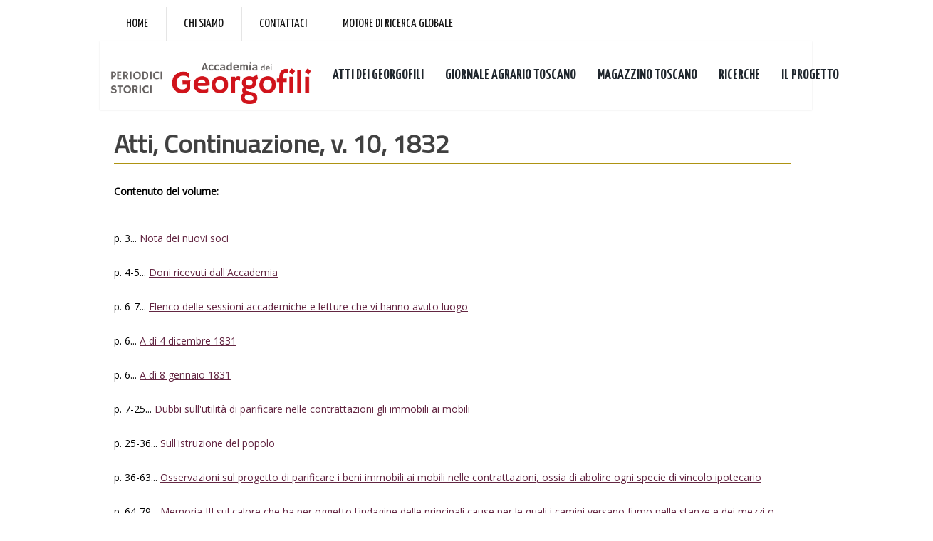

--- FILE ---
content_type: text/html; Charset=utf-8
request_url: https://periodici.georgofili.it/scheda2.asp?IDV=17
body_size: 14863
content:

<!DOCTYPE html PUBLIC "-//W3C//DTD XHTML 1.1//EN"
    "http://www.w3.org/TR/xhtml11/DTD/xhtml11.dtd">
<html xmlns="http://www.w3.org/1999/xhtml" xml:lang="it" >
<head>
<meta http-equiv="Content-Type" content="text/html; charset=iso-8859-1" />
<meta http-equiv="Content-Language" content="it" />
<meta name="robots" content="ALL" />
<meta name="copyright" content="(c) 2015 Copyright Progettinrete srl Firenze " />
<meta name="keywords" content="Accademia dei Georgofili, Biblioteca digitale, Atti dei georgofili online, risorse digitali" />
<meta name="description" content="Periodici in rete - Banca dati digitale dei periodici della Accademia dei Georgofili; Firenze" />
<meta name="generator" content="WCM - http://www.progettinrete.com" />
<title>Periodici in rete - Biblioteca digitale Accademia dei Georgofili - </title>

    <link href="css/reset.css" rel="stylesheet" type="text/css" />
    <link href="css/principale.css" rel="stylesheet" type="text/css" />
    <link href="css/jquery-ui-1.8.5.custom.css" rel="stylesheet" type="text/css" />
    
    <script type="text/javascript" src="js/jquery-1.4.2.min.js"></script>
	<script type="text/javascript" src="js/jquery-ui-1.8.5.custom.min.js"></script>

 	<script type="text/javascript">
 	    $(function () {
 	        $(".accordion").accordion({
 	            active: "false", collapsible: true
 	        });
 	    });
	</script>




<script type="text/javascript">
//<!--

function checkrequired(which) {
var pass=true;
if (document.images) {
for (i=0;i<which.length;i++) {
var tempobj=which.elements[i];
if (tempobj.name.substring(0,8)=="required") {
if (((tempobj.type=="radio"||tempobj.type=="password"||tempobj.type=="select"||tempobj.type=="text"||tempobj.type=="textarea")&&
tempobj.value=='')||(tempobj.type.toString().charAt(0)=="s"&&
tempobj.selectedIndex==0)) {
pass=false;
break;
         }
      }
   }
}
if (!pass) {
shortFieldName=tempobj.name.substring(8,30).toUpperCase();
alert("Controlla che il campo "+shortFieldName+" sia completato correttamente.");
return false;
}
else
return true;
}//-->
</script>

<script type="text/javascript">
function apri_finestra(lnk,nome,features) 
{
var win = null;
        win = window.open(lnk,nome,features)
        if(win.window.focus){win.window.focus();}
}
</script>

<script type="text/javascript">
function visualizza_div(nomeDiv,cosa) {
	/*
	funzione di cambio stile
	*/
	if (cosa=='on')
	{	document.getElementById(nomeDiv).style.display = "block";
	}
	if (cosa=='off')
	{	document.getElementById(nomeDiv).style.display = "none";
	}

	return false
}

</script>

<link href="https://fonts.googleapis.com/css?family=Titillium+Web" rel="stylesheet">



   <!-- mobile settings -->
    <meta name="viewport" content="width=device-width, maximum-scale=1, initial-scale=1, user-scalable=0" />
    <!--[if IE]><meta http-equiv="X-UA-Compatible" content="IE=edge,chrome=1" /><![endif]-->

    <!-- WEB FONTS : use %7C instead of | (pipe) -->
    <link href="https://fonts.googleapis.com/css?family=Open+Sans:300,400%7CRaleway:300,400,500,600,700%7CLato:300,400,400italic,600,700" rel="stylesheet" type="text/css" /><link href="https://fonts.googleapis.com/css?family=Yanone+Kaffeesatz:400,700" rel="stylesheet" />

    <!-- CORE CSS -->
    <link href="/assets/plugins/bootstrap/css/bootstrap.min.css" rel="stylesheet" type="text/css" />

    <!-- SWIPER SLIDER -->
    <link href="/assets/plugins/slider.swiper/dist/css/swiper.min.css" rel="stylesheet" type="text/css" />

    <!-- THEME CSS -->
    <link href="/assets/css/essentials.css" rel="stylesheet" type="text/css" />
    <link href="/assets/css/layout.css" rel="stylesheet" type="text/css" />
    <link href="/assets/css/_layout-font-rewrite.css" rel="stylesheet" type="text/css" />
    <link href="/assets/css/custom.css" rel="stylesheet" type="text/css" />

    <!-- PAGE LEVEL SCRIPTS -->
    <link href="/assets/css/header-1.css" rel="stylesheet" type="text/css" />
    <!--<link id="color_scheme" href="/assets/css/color_scheme/blue.css" rel="stylesheet" type="text/css" />-->

<!-- Global site tag (gtag.js) - Google Analytics -->
<!-- Google tag (gtag.js) --> 
<script async src="https://www.googletagmanager.com/gtag/js?id=G-2ZX8FLX6G4"></script> 
<script> window.dataLayer = window.dataLayer || []; function gtag(){dataLayer.push(arguments);} gtag('js', new Date()); gtag('config', 'G-2ZX8FLX6G4'); </script>


</head>


<body>
<div id="contenitore" class=" contenitore clearfix">

	<!-- Top Bar -->
<div id="topBar" class="font-raleway">
    <div class="container">
        <ul class="top-links list-inline">
            <li class="text-welcome"><a style="font-size: 18px;" href="http://www.georgofili.it/">Home</a></li>
            <li class="text-welcome"><a style="font-size: 18px;"
                    href="http://www.georgofili.it/contenuti/storia/103">Chi siamo</a></li>
            <li class="text-welcome"><a style="font-size: 18px;"
                    href="http://www.georgofili.it/contenuti/contatti/1">Contattaci</a></li>
            <li class="text-welcome"><a style="font-size: 18px;" href="http://search.georgofili.it/">Motore di ricerca
                    globale</a></li>

        </ul>
    </div>
</div>
<!-- /Top Bar -->




<div id="header" class="sticky clearfix font-lato">


    <!-- TOP NAV -->
    <header id="topNav">
        <div class="container">
            <!-- Mobile Menu Button -->
            <button class="btn btn-mobile" data-toggle="collapse" data-target=".nav-main-collapse">
                <i class="fa fa-bars"></i>
            </button>

            <!-- Logo -->
            <a class="logo pull-left" href="/index2.asp">
                <img src="/immagini/LoghiGeorgofili_PeriodiciStorici.png" alt=""
                    style="height: 60px; margin-top: 18px;" />
            </a>
            <!-- 
							Top Nav 
							
							AVAILABLE CLASSES:
							submenu-dark = dark sub menu
						-->
            <div class="navbar-collapse pull-left nav-main-collapse collapse">
                <nav class="nav-main dark">
                    <ul id="topMain" class="nav nav-pills nav-main">
                        <li class="dropdown">
                            <!-- ricerche -->

                            <a class="font-raleway bold" href="/Atti_dei_georgofili.asp" style="font-size: 20px;">ATTI
                                DEI GEORGOFILI</a>

                            <ul class="dropdown-menu">
                                <li><a href="/lista_fascicoli.asp">Consulta volumi</a></li>
                                <li><a href="/listatipologie.asp">Consulta tipologie</a></li>
                                <li><a href="/listaautori.asp">Gli autori</a></li>
                            </ul>

                        </li>

                        <li class="dropdown">
                            <!-- ricerche -->

                            <a class="font-raleway bold" href="/Giornale_Agrario_Toscano.asp"
                                style="font-size: 20px;">GIORNALE AGRARIO TOSCANO</a>
                            <ul class="dropdown-menu">
                                <li><a href="/lista_GAT.asp">Consulta Volumi</a></li>
                                <li><a href="/listatipologie_GAT.asp">Consulta tipologie</a></li>
                                <li><a href="/listaautori_GAT.asp">Gli autori</a></li>

                            </ul>

                        </li>

                        <li class="dropdown">
                            <!-- ricerche -->

                            <a class="font-raleway bold" href="/Magazzino_Toscano.asp"
                                style="font-size: 20px;">MAGAZZINO TOSCANO</a>
                            <ul class="dropdown-menu">

                                <li><a href="/lista_Magazzino_toscano.asp">Consulta volumi</a></li>

                            </ul>
                        </li>
                        <li class="dropdown">
                            <!-- ricerche -->
                            <a class="font-raleway bold" href="#" style="font-size: 20px;">RICERCHE</a>
                            <ul class="dropdown-menu">
                                <li><a href="/ricerca.asp">Ricerca libera</a></li>
                                <li><a href="/ricerca_avan.asp">Ricerca avanzata</a></li>
                                <li><a href="/lista_sigle_autori.asp">Autori</a></li>
                            </ul>
                        </li>
                        <li class="dropdown">
                            <!-- ATTI E QUADERNI -->
                            <a class="font-raleway bold" href="/index.asp" style="font-size: 20px;">IL PROGETTO</a>

                            <ul class="dropdown-menu">
                                <li><a href="/index.asp">Descrizione del progetto</a></li>
                                <li><a href="/metodo.asp">Metodo di lavoro</a></li>
                                <li><a href="/crediti.asp">Crediti</a></li>
                            </ul>

                        </li>
                        
                    </ul>
                </nav>
            </div>
        </div>
    </header>
    <!-- /Top Nav -->
</div>
<!--
    <div id="menu_utente" >
 		 <p><br /></p>
    
    </div>

-->




    <div id="contenuti"> 
    <h1> Atti, Continuazione, v. 10, 1832</h1>

    

    <p><b>Contenuto del volume:</b> <br /><br /></p>
        <p>p. 3... <a href="/articolo.asp?IDA=1187">Nota dei nuovi soci</a> </p><p>p. 4-5... <a href="/articolo.asp?IDA=1188">Doni ricevuti dall'Accademia</a> </p><p>p. 6-7... <a href="/articolo.asp?IDA=1189">Elenco delle sessioni accademiche e letture che vi hanno avuto luogo</a> </p><p>p. 6... <a href="/articolo.asp?IDA=1190">A dì 4 dicembre 1831</a> </p><p>p. 6... <a href="/articolo.asp?IDA=1191">A dì 8 gennaio 1831</a> </p><p>p. 7-25... <a href="/articolo.asp?IDA=1193">Dubbi sull'utilità di parificare nelle contrattazioni gli immobili ai mobili</a> </p><p>p. 25-36... <a href="/articolo.asp?IDA=1194">Sull'istruzione del popolo</a> </p><p>p. 36-63... <a href="/articolo.asp?IDA=1195">Osservazioni sul progetto di parificare i beni immobili ai mobili nelle contrattazioni, ossia di abolire ogni specie di vincolo ipotecario</a> </p><p>p. 64-79... <a href="/articolo.asp?IDA=1196">Memoria III sul calore che ha per oggetto l'indagine delle principali cause per le quali i camini versano fumo nelle stanze e dei mezzi o rimedi atti a riparare a siffatto inconveniente</a> </p><p>p. 83... <a href="/articolo.asp?IDA=1199">Nota dei nuovi soci</a> </p><p>p. 84-85... <a href="/articolo.asp?IDA=1200">Doni ricevuti dall'Accademia</a> </p><p>p. 85-86... <a href="/articolo.asp?IDA=1201">Elenco delle sessioni accademiche e letture che vi hanno avuto luogo</a> </p><p>p. 85... <a href="/articolo.asp?IDA=1202">A dì 5 febbraio 1832</a> </p><p>p. 85-86... <a href="/articolo.asp?IDA=1203">A dì 11 marzo 1832</a> </p><p>p. 86... <a href="/articolo.asp?IDA=1204">A dì 1° aprile 1832</a> </p><p>p. 86-87... <a href="/articolo.asp?IDA=1206">Estratto di un progetto di un sistema da tenersi nella verificazione dei pesi e misure per impedire le frodi e gli abusi nelle contrattazioni</a> </p><p>p. 87-93... <a href="/articolo.asp?IDA=1207">Osservazioni e notizie relative alle larve pregiudicevoli alla pianta del gran turco (zea mays) </a> </p><p>p. 94-122... <a href="/articolo.asp?IDA=1208">Continuazione del ragionamento storico politico sul debito pubblico della Toscana</a> </p><p>p. 122-134... <a href="/articolo.asp?IDA=1209">Usi economici dell'haemerocallis fulva e della bigonia catalpa e considerazioni sopra altre piante utili</a> </p><p>p. 136... <a href="/articolo.asp?IDA=1212">Nota dei nuovi soci</a> </p><p>p. 138-139... <a href="/articolo.asp?IDA=1213">Doni ricevuti dall'Accademia</a> </p><p>p. 140-141... <a href="/articolo.asp?IDA=1214">Elenco delle sessioni accademiche e letture che vi hanno avuto luogo</a> </p><p>p. 140... <a href="/articolo.asp?IDA=1215">A dì 6 maggio 1832</a> </p><p>p. 140... <a href="/articolo.asp?IDA=1216">A dì 3 giugno 1832</a> </p><p>p. 140-141... <a href="/articolo.asp?IDA=1217">A dì 1° luglio 1832</a> </p><p>p. 141... <a href="/articolo.asp?IDA=1218">A dì 5 agosto 1832</a> </p><p>p. 141-146... <a href="/articolo.asp?IDA=1220">Delle rotazioni agrarie</a> </p><p>p. 147-158... <a href="/articolo.asp?IDA=1221">Delle industrie commerciali e manifatturiere conciliabili collo stato di proprietario terriere in Toscana</a> </p><p>p. 159-168... <a href="/articolo.asp?IDA=1222">Della saggina bianca o dourra per panizzarsi</a> </p><p>p. 168-171... <a href="/articolo.asp?IDA=1223">Rapporto sopra una memoria del signor Lorenzo Turchini relativa ad un apparato da esso proposto per filtrare l'acqua</a> </p><p>p. 171-173... <a href="/articolo.asp?IDA=1224">Estratto di una memoria sopra l'olio di marruca</a> </p><p>p. 175-184... <a href="/articolo.asp?IDA=1225">Sul peso specifico dei cereali</a> </p><p>p. 185-192... <a href="/articolo.asp?IDA=1226">Ragionamenti sulla combustibilità dell'olio d'oliva adoprato per far lume</a> </p><p>p. 257-478 [ma 278]... <a href="/articolo.asp?IDA=1227">Adunanza solenne </a> </p><p>p. 257-475 [ma 275]... <a href="/articolo.asp?IDA=1228">Rapporto letto dal segretario delle corrispondenze</a> </p><p>p. 476 [ma 276]-478 [ma 278]... <a href="/articolo.asp?IDA=1229">Rapporto della deputazione ordinaria intorno alle memorie venute al concorso aperto per il corrente anno 1832</a> </p><p>p. 279-342... <a href="/articolo.asp?IDA=1230">Memoria sui danni imputati alle capre e sui mezzi di evitarli senza perdere i vantaggi che si ritraggono da questi animali</a> </p><p>p. 343-378... <a href="/articolo.asp?IDA=1231">Memoria sui danni imputati alle capre e sui mezzi di evitarli senza perdere i vantaggi che si ritraggono da questi animali</a> </p>
    
    </div>

	<div id="piede">  

<!-- FOOTER -->
<footer id="footer">
    

    <div class="copyright">
        <div class="text-center">
            <ul class="nomargin list-inline mobile-block">
                <li><a href="http://www.georgofili.it/contenuti/crediti/4">Crediti</a></li>
                <li>&bull;</li>
                <li><a href="http://www.georgofili.it/contenuti/privacy-e-cookies/3">Privacy e Cookies</a></li>
                <li>&bull;</li>
                 <li><a href="http://www.georgofili.it/contenuti/terminid-uso/1738">Termini d'uso</a></li>

            </ul>
            <div><p>� 2015-2017 Accademia dei Georgofili - C.F. 01121970485</p></div>
            
					
        </div>
    </div>
</footer>
<!-- /FOOTER -->
</div>

  





</div>

</body>
</html>

--- FILE ---
content_type: text/css
request_url: https://periodici.georgofili.it/css/principale.css
body_size: 7190
content:

#contenitore
{
    margin:10px auto 0px auto; 
    width:1000px;
    position:relative;

}
#menu_utente
{
    margin-top:10px;
    padding:2px 15px 2px 15px;
    background-color:#decf96; 
    /*background-color:#1693A5;  */ 
    
 
}


#menu_utente p, #accesso
{
    display:inline;
    
    }
body
{
    font-family: 'Titillium Web', sans-serif, Arial;
    background:#ffffff;
     
 }
 

#menu a
{color: #3e3a3d;
 
padding: 2px 20px 1px 2px;}
#menu a:hover
{
    color: #b44255;
    background-color:#f3f0db;
    border-bottom: 1px solid #b44255;
  }
#menu_utente a
{
    color:#c94a5f;
    text-decoration:underline;
    font-size:12px;
    
    
    
  
    
    } 
#menu_utente
{
    font-weight:bold;
    
}
#accesso p
{
    color:#c94a5f;
    font-size:12px;
    
    
}
#accesso label
{
    color: #3e3a3d;
} 
input
{
    border: solid 1px #3e3a3d;
    width:180px;
    margin-right:10px;
    margin-left:10px;
    
    
    
}  

textarea
{
    border: solid 1px #3e3a3d;
    margin-right:10px;
    margin-left:10px;
 
    
    
} 
 
input[type="submit"]
{
    width:50px;
    
    
}
#menu
{
    
    margin-top:20px;
    margin-bottom:20px;
    width:200px;
    background-color:#decf96;
    border:1px solid #c7b986;
    /*background-image: url(../immagini/back_piede.png); */
    background-repeat: no-repeat;
    background-position: bottom;
    
    padding:10px 0px 40px 8px;
    line-height:18px;
   float:left;
   
   
    
}
#menu ul
{
    margin-right:15px;
    margin-bottom:10px;
    font-size:14px;
}
#menu ul ul
{
   
    margin-bottom:0px;
    margin-left:4px;
    font-size: 12px;
    line-height:14px;
}


#contenuti
{
    

   margin:20px 20px 20px 20px;
   float:left;
   width: 950px;
   position: relative;
  /* font-family: 'Titillium Web', sans-serif, Arial; */

    
}
#ricerca
{
    margin-top:20px;
   
}
#ricerca input
{
   border:solid 1px #3e3a3d;
   
   
   
    
}
#ricerca a
{
    color:#3973bd;
    text-decoration:underline;
    font-size:12px;
   }
#ricerca input, #ricerca p
{ display:inline;
  
}   
   

#piede
{
    clear:left;
    
    
}
#piede li
{
    display:inline;
    font-size:14px;
    color:#3e3a3d;

    
    
}
#piede a
{
padding:5px;
color: #3e3a3d;
}
#piede a:hover{
color: #b44255;
}
    
h1
{
    border-bottom:solid 1px #ae9312;
    font-size:18px;
    color:#632642;
    margin-bottom:10px;
}
p
{

    font-size:14px;
    line-height:18px;
    
}  
#contenuti img
{
   
    margin-bottom:10px;

    
}
#ricerca_avanzata legend
{
    font-style:oblique;
    font-size:16px;
    margin:10px 10px 10px 10px;
    }
#ricerca_avanzata label, #ricerca_avanzata input, #ricerca_avanzata select
{
    display: block;
    float:left;
    margin-bottom: 10px;
}
#ricerca_avanzata label
{
    clear:both;
    width: 300px;
    text-align: right;
    margin-right: 5px;
}

.filtra
{
    text-align: center;
    display: block;
    clear: both;
}
#ricerca_avanzata input
{
    border:solid 1px #3e3a3d;
    width:150px;

}
#ricerca_avanzata input[type="submit"]
{

width:60px;
font-size:10px;



}
fieldset
{
    width:600px;
}
#ricerca_avanzata select
{
    border:solid thin #3e3a3d;
    width:150px;
    margin-left:10px;
   }
#ricerca_avanzata span
{
    font-weight:bold;
    line-height:30px;
    margin-right:40px;
   
    
}
#ricerca_avanzata a
{
     color:#3973bd;
    text-decoration:underline;
    font-size:12px;
    
    
}
#cerca
{ margin-left:316px;
  
}
#frullone
{
    position:absolute;
    right:0px;
   top:0px;
    }

    #contenitore table a img{
        position: static;
        
    }

table p a
{
font-size:14px;
}

#contenuti h2
{
    color:#bc8841;
    font-size:12px;
    text-align:right;
    margin-bottom:10px;
    
}

#contenuti p
{
    font-size:14px;
    
    }

#contenuti a
{
    text-decoration:underline;
    color:#632642;
   
    
    }
#contenuti .risultati_ricerca h2
{
    color: #632642;
    font-size:16px;
    clear:both;
    border-bottom:0px;
    text-align:left;
    margin-bottom: 5px;
    

  
}
#contenuti .risultati_ricerca h3
{
    color: #3e3a3d;
    font-size:12px;
    text-align:left;
    font-weight:normal;
    margin-bottom: 10px;
    
   
   } 
.risultati_ricerca 
{
    margin-left:50px;
   position: relative;
   margin-bottom:20px;
   margin-top:10px;
   line-height:14px;
}       
.risultati_ricerca img
{
    position:absolute;
    top:0px;
    left:-50px;
   }
   #scorrimento
   {
       text-align:right;
                                                                                                                                                 
                                                                                                                                                 
                                                                                                                                                 
  }
  #contenuti .risultati_ricerca .titolo a
  {
   font-size: 16px;
   color: #ae9312;
  }
#contenuti .risultati_ricerca .lungo
  {
   font-size: 16px;
   color: #ae9312;
  }
  #contenuti .risultati_ricerca .lungo
  {
   padding-bottom: 10px;
  }

  .tema, .materia, .autore{
  display: inline;
  margin-right: 10px;
  color: #3e3a3d;
  font-size: 14px;
  font-style: italic;
  }
  .risultati_ricerca b{
  font-style: normal;
  }
  #contenuti .link{
  text-align: right;
  background-image: url(../immagini/freccia.png);
  background-repeat: no-repeat;
  background-position: right;
  padding-right: 20px;
  margin-left: 10px;
  }
  #contenuti .link a{
  color: #C94A5F;
  text-decoration: none;
  }
   #contenuti .link a:hover{
  color: #C94A5F;
  text-decoration: underline;
  }

  #contenuti .risultati_ricerca h2
  {
      border-bottom:solid 1px #B44255;
  }
table input{
    
    width: auto;
}

 
 

 table{
     font-size: 14px;
     
 }
 #tree1 a{
     font-size: 10px;
     
 }



  
    
.titolo_lungo .accordion{
position: absolute;
top: -5px;
right: 0px;
width: 180px;
}
.titolo_lungo .accordion .ui-accordion-header{
position: relative;
z-index: 2;
}
.titolo_lungo .accordion .ui-accordion-content{
position: relative;
z-index: 3;
}
.titolo_lungo .accordion p{
font-size: 12px;
color: #3e3a3d;
font-family: 'Titillium Web';
line-height: 13px;
}
.titolo_lungo .accordion div{
padding: 15px;
}
.titolo_lungo .accordion a{
font-family: 'Titillium Web';
font-size: 13px;
} 
.titolo_lungo{
position: relative;
margin-top: 10px;
margin-bottom: 10px;
border-bottom: 1px dotted #3e3a3d;
margin-left: 10px;
z-index: 1px;
}
.titolo_corto{
margin-left: 10px;
border-bottom:  1px dotted #3e3a3d;
}
#contenuti .accordion h3{
margin-left: 0px;
}


.testocentro label{
float: left;
display: block;
width: 190px;
margin-left: 10px;
}

.testocentro #label-data2{
text-align:right;
}

select#idmateria{
border:1px solid black;
}


form .testocentro{
float: left;
margin-left: 20px;
}
form .BottoneInviaForm{
clear: both;
}

--- FILE ---
content_type: text/css
request_url: https://periodici.georgofili.it/assets/css/layout.css
body_size: 180390
content:
/** ********************************************** **
	@Author			Dorin Grigoras
	@Website		www.stepofweb.com
	@Last Update	Tuesday, August 25, 2015

	TABLE CONTENTS
	-------------------------------
		Globals
		Boxed
		Color Background
		Slide Top
		Parallax Social Icons
		Page Header
		Top Nav
		Menu Vertical
		Page Menu
		Scroll To Top
		Preloader
		Misc
		Landing Page
		Featured Grid
		Captions
		Aside
		Masonry Gallery
		Image Hover
		Sticky Side
		Parallax Social icons
		Word Rotator
		Sliders
		Standard Forms Messages
		Portfolio
		Item Box
		Mixitup
		Blog
		Comments
		Timeline
		Contact
		Error 404
		Maintenance
		Login & Register
		Search Page
		Block Review
		Footer
		Responsive
		DEMO ONLY [remove on production]
*************************************************** **/



/** Globals
 **************************************************************** **/
html, body {
	height:100%;
}
body {
	/*color:#666;*/
    color:#000;
	background-color:#fff;
	font-family:'Open Sans',Arial,Helvetica,sans-serif;
	-webkit-font-smoothing: antialiased;

	font-size:14px; line-height:1.5;
	margin:0; padding:0;
}
/* example usage: index-onepage-youtube.html */
body.has-image-bg section,
body.has-video-bg section {
	background-color:#fff;
}

body #wrapper {/* used by RTL*/
	overflow:hidden; 
	min-height:100%; /*  because short page hide long menus */
}

body.bg-grey,
body.bg-grey #wrapper {
	background-color:#f1f2f7;
}

section {
	display: block;
	position: relative;
	padding: 80px 0;
	border-bottom:rgba(0,0,0,0.1) 1px solid;
	background-color: #fff;

	-webkit-transition: all .400s;
	   -moz-transition: all .400s;
		 -o-transition: all .400s;
			transition: all .400s;

	background-attachment: fixed;
	  background-position: center center;
		background-repeat: no-repeat;

	-webkit-background-size: cover !important;
	   -moz-background-size: cover !important;
		 -o-background-size: cover !important;

	-webkit-box-sizing: border-box !important;
	   -moz-box-sizing: border-box !important;
	   background-size: cover !important;
			box-sizing: border-box !important;
}
section:after,
section:before {
	content:" ";
	display:table;
}

section header.section-header {
	margin-bottom:80px;
}

	div.alternate,
	section.alternate {
		background-color:rgba(0,0,0,0.02);
	}

	section.dark {
		background-color:#212121;
		border-bottom:rgba(255,255,255,0.1) 1px solid;
	}
	section.dark.alternate {
		background-color:#151515;
	}
	section.theme-color,
	section.theme-color h1,
	section.theme-color h2,
	section.theme-color h3,
	section.theme-color h4,
	section.theme-color h5,
	section.theme-color h6,
	section.theme- p,
	section.dark,
	section.dark p,
	section.dark h1,
	section.dark h2,
	section.dark h3,
	section.dark h4,
	section.dark h5,
	section.dark h6 {
		color:#fff;
	}
	section.padding-xxs {
		padding:30px 0;
	}
	section.padding-xs {
		padding:60px 0;
	}
	section.padding-md {
		padding:80px 0;
	}
	section.padding-lg {
		padding:120px 0;
	}
	section.padding-xlg {
		padding:140px 0;
	}
	section.dark a {
		color:#999;
	}
	section.parallax {
		border:0;
	}

body.bg-grey,
body.bg-grey #wrapper {
	background-color:#f1f2f7;
}
.container {
	position:relative;
}

a:active,
a:focus,
a:hover { 
	color: #212121;
	text-decoration:none;
}


/* black link color - override theme color link */
a.href-reset,
.href-reset a {
	color:#121212;
}
section.dark a.href-reset,
section.dark .href-reset a {
	color:#eee;
}


h1 a,
h2 a,
h3 a,
h4 a,
h5 a,
h6 a {
	color:#121212;
}
h1 a:hover,
h2 a:hover,
h3 a:hover,
h4 a:hover,
h5 a:hover,
h6 a:hover {
	color:#888;
}

section.dark h1 a,
section.dark h2 a,
section.dark h3 a,
section.dark h4 a,
section.dark h5 a,
section.dark h6 a {
	color:#eee;
}

section.dark h1 a:hover,
section.dark h2 a:hover,
section.dark h3 a:hover,
section.dark h4 a:hover,
section.dark h5 a:hover,
section.dark h6 a:hover {
	color:#fff;
}

section header>h1,
section header>h2,
section header>h3,
section header>h4,
section header>h5,
section header>h6 {
	margin:0;
}

small { 
	font-family: 'Lato', sans-serif; 
}
label {
	display:block;
}


/* form control: inputs, textarea, etc */
.btn {
	position:relative;
}
.btn-default {
	border-width:2px;
}

.btn>.label-absolute {
	position:absolute;
	right:-6px;
	top:-8px;
}



.input-group-addon {
	border:#ddd 2px solid;
	border-right:0;
}
	section.dark .input-group-addon {
		background-color:#212121;
		border-color:#666;
		color:#eaeaea;
	}
.form-control {
	border:#ddd 2px solid;
	box-shadow:none;

	-webkit-border-radius: 3px;
	   -moz-border-radius: 3px;
			border-radius: 3px;
}
section .input-group-btn .btn.btn-default,
section .input-group-btn button.btn-default {
	border-width:2px;
	border-color:#ddd;
}
.form-control:focus {
	border-color:#c6c6c6;
}
	section.dark .form-control {
		border-color:#666;
		background-color: rgba(255,255,255,0.05);
	}
	section.dark .form-control:focus {
		border-color:#999;
	}



.nav-tabs>li>a {
	-webkit-border-radius: 3px 3px 0 0;
	   -moz-border-radius: 3px 3px 0 0;
			border-radius: 3px 3px 0 0;
}

.label {
	padding:.4em .6em .4em;
}


/* DARK PRESETS */
section.dark input, 
section.dark select, 
section.dark textarea { 
	color:#fff;
}
section.dark .btn {
	color:#fff;
}
section.dark .thumbnail {
	border-color:#444;
	background-color:transparent;
}
section.dark h1.page-header,
section.dark h2.page-header,
section.dark h3.page-header,
section.dark h4.page-header,
section.dark h5.page-header,
section.dark h6.page-header {
	border-bottom-color:#666;
}


/* fonts */
.font-open-sans {
	font-family:'Open Sans',Arial,Helvetica,sans-serif !important;
}
.font-lato {
    /*font-weight:300;*/
    font-weight: 600;
    font-family: 'Lato',Arial,Helvetica,sans-serif !important;
}
.font-raleway {
	font-family:'Raleway',Arial,Helvetica,sans-serif !important;
}



/* 
	GLOBAL RADIUS
	Add here all needed bootstrap elements 
*/
pre,
.alert,
.panel,
.navbar-toggle,
.btn {
	-webkit-border-radius: 3px;
	   -moz-border-radius: 3px;
			border-radius: 3px;
}

/* 
	bootstrap rewrite 
*/
img.img-responsive {
	display:inline-block;
}


/* cover video */
.cover-video {

}




/** Boxed
 **************************************************************** **/
body.boxed {
	background-color:#f1f2f7;
}
body.boxed section {
	background-color:#fff;
}
body.boxed #wrapper {
	max-width:1170px;
	margin-left:auto;
	margin-right:auto;
	margin-top:50px;
	margin-bottom:50px;

	-webkit-border-radius: 3px;
	   -moz-border-radius: 3px;
			border-radius: 3px;
}
@media only screen and (max-width: 992px) {
	body.boxed #wrapper {
		margin-top:0;
		margin-bottom:0;

		-webkit-border-radius: 0;
		   -moz-border-radius: 0;
				border-radius: 0;
	}
}



 
 
/** Color Background
 **************************************************************** **/
	/* 
		GRAIN BLUE BACKGROUND 
	*/
	body.grain-blue,
	body.grain-blue #wrapper,
	body.grain-blue #topBar,
	body.grain-blue #header.fixed,
	body.grain-blue #header li.search .search-box, 
	body.grain-blue #header li.quick-cart .quick-cart-box,
	body.grain-blue div.heading-title h1, 
	body.grain-blue div.heading-title h2, 
	body.grain-blue div.heading-title h3, 
	body.grain-blue div.heading-title h4, 
	body.grain-blue div.heading-title h5, 
	body.grain-blue div.heading-title h6 {
		background:#dce4e9  url('../images/grain_bg.png') repeat;
	}
	/* 
		GRAIN GREY BACKGROUND 
	*/
	body.grain-grey,
	body.grain-grey #wrapper,
	body.grain-grey #topBar,
	body.grain-grey #header.fixed,
	body.grain-grey #header li.search .search-box, 
	body.grain-grey #header li.quick-cart .quick-cart-box,
	body.grain-grey div.heading-title h1, 
	body.grain-grey div.heading-title h2, 
	body.grain-grey div.heading-title h3, 
	body.grain-grey div.heading-title h4, 
	body.grain-grey div.heading-title h5, 
	body.grain-grey div.heading-title h6 {
		background:#f1f2f7  url('../images/grain_bg.png') repeat;
	}
	/* 
		GRAIN GREEN BACKGROUND 
	*/
	body.grain-green,
	body.grain-green #wrapper,
	body.grain-green #topBar,
	body.grain-green #header.fixed,
	body.grain-green #header li.search .search-box, 
	body.grain-green #header li.quick-cart .quick-cart-box,
	body.grain-green div.heading-title h1, 
	body.grain-green div.heading-title h2, 
	body.grain-green div.heading-title h3, 
	body.grain-green div.heading-title h4, 
	body.grain-green div.heading-title h5, 
	body.grain-green div.heading-title h6 {
		background:#e6eeea  url('../images/grain_bg.png') repeat;
	}
	/* 
		GRAIN ORANGE BACKGROUND 
	*/
	body.grain-orange,
	body.grain-orange #wrapper,
	body.grain-orange #topBar,
	body.grain-orange #header.fixed,
	body.grain-orange #header li.search .search-box, 
	body.grain-orange #header li.quick-cart .quick-cart-box,
	body.grain-orange div.heading-title h1, 
	body.grain-orange div.heading-title h2, 
	body.grain-orange div.heading-title h3, 
	body.grain-orange div.heading-title h4, 
	body.grain-orange div.heading-title h5, 
	body.grain-orange div.heading-title h6 {
		background:#fff4ea  url('../images/grain_bg.png') repeat;
	}
	/* 
		GRAIN YELLOW BACKGROUND 
	*/
	body.grain-yellow,
	body.grain-yellow #wrapper,
	body.grain-yellow #topBar,
	body.grain-yellow #header.fixed,
	body.grain-yellow #header li.search .search-box, 
	body.grain-yellow #header li.quick-cart .quick-cart-box,
	body.grain-yellow div.heading-title h1, 
	body.grain-yellow div.heading-title h2, 
	body.grain-yellow div.heading-title h3, 
	body.grain-yellow div.heading-title h4, 
	body.grain-yellow div.heading-title h5, 
	body.grain-yellow div.heading-title h6 {
		background:#ffffe6  url('../images/grain_bg.png') repeat;
	}

	/* essentials.css rewrite : heading shortcode */
	body.grain-blue div.heading-title.heading-line-single:before,
	body.grain-grey div.heading-title.heading-line-single:before,
	body.grain-green div.heading-title.heading-line-single:before,
	body.grain-orange div.heading-title.heading-line-single:before,
	body.grain-yellow div.heading-title.heading-line-single:before,

	body.grain-blue div.heading-title.heading-line-double:before,
	body.grain-grey div.heading-title.heading-line-double:before,
	body.grain-green div.heading-title.heading-line-double:before
	body.grain-orange div.heading-title.heading-line-double:before,
	body.grain-yellow div.heading-title.heading-line-double:before {
		border-top: 3px double #ccc;
	}


	/* color header */
	body.grain-blue #header,
	body.grain-grey #header,
	body.grain-green #header,
	body.grain-orange #header,
	body.grain-yellow #header {
		background-color:rgba(0,0,0,0.16);
	}

	body.grain-blue #header.dark,
	body.grain-grey #header.dark,
	body.grain-green #header.dark,
	body.grain-orange #header.dark,
	body.grain-yellow #header.dark {
		background-color:rgba(33,33,33,0.8);
	}
		body.grain-blue #header.dark.fixed,
		body.grain-grey #header.dark.fixed,
		body.grain-green #header.dark.fixed,
		body.grain-orange #header.dark.fixed,
		body.grain-yellow #header.dark .fixed{
			background-color:#333;
		}

	body.grain-blue section.page-header,
	body.grain-grey section.page-header,
	body.grain-green section.page-header,
	body.grain-orange section.page-header,
	body.grain-yellow section.page-header {
		border:0;
	}







/** Slide Top
 **************************************************************** **/
#slidetop {
	color:#888;
	font-size:13px;
	background-color:#363839;
	z-index: 1500;
	position: absolute;
	top: 0; right: 0; left:0;
	width: 100%;
	margin-left: auto;
	margin-right: auto;
}
	#slidetop h1,
	#slidetop h2,
	#slidetop h3,
	#slidetop h4,
	#slidetop h5,
	#slidetop h6 {
		font-size:13px;
		line-height:20px;
		color:#fff;
	}
	
	#slidetop ul {
		margin:0;
	}
	#slidetop a {
		color:#ccc;
		text-decoration:none;
	}
	#slidetop ul>li>a {
		display:block;
		overflow:hidden; 
		text-overflow:ellipsis; 
		white-space: nowrap;
		width:100%;
	}
	#slidetop ul>li>a>i {
		margin-right:6px;
	}
	#slidetop h1>i,
	#slidetop h2>i,
	#slidetop h3>i,
	#slidetop h4>i,
	#slidetop h5>i,
	#slidetop h6>i {
		margin-right:8px;
	}
	#slidetop a:hover {
		color:#fff;
	}
#slidetop .container {
	display:none;
	height: auto;
	padding:30px 0;
}

#slidetop a.slidetop-toggle {
	height:35px;
	position: absolute;
	right: 0; bottom:-35px;
	border-top: 35px solid #363839;
	border-left: 35px solid transparent;

	display:inline-block;
	text-decoration:none;
	color:#fff;
	text-align:center;
}
#slidetop a.slidetop-toggle:after {
	font-family:FontAwesome;
	content: "\f067";
	height:18px;
	color:#fff;
	position:absolute; 
	top: -34px;
	left: -16px;
}
	#slidetop.active a.slidetop-toggle:after {
		content: "\f068";
	}

	
@media only screen and (max-width: 768px) {
	#slidetop {
		display:none !important;
	}
}



/** Parallax Social Icons
 **************************************************************** **/
#sidepanel {
	color:#888;
	font-size:13px;
	position: fixed;
	top: 0; right: -280px; bottom:0;
	width:280px;
	z-index: 3000;
	background-color:#363839;
	
	overflow:hidden;
	display:none;

	-webkit-transition: right .4s ease;
		 -o-transition: right .4s ease;
			transition: right .4s ease;

}
#sidepanel_overlay {
	position:fixed;
	left:0; top:0;
	right:0; bottom:0;
	background-color:rgba(0,0,0,0.5);
	z-index:2999;

	-webkit-transition: all .400s;
	   -moz-transition: all .400s;
		 -o-transition: all .400s;
			transition: all .400s;
}

#sidepanel_close {
	color: #999;
	background-color:rgba(0,0,0,0.2);

	display: block;
	position: absolute;
	top: 0; right: 0;

	width: 40px; height: 40px;
	font-size: 18px;
	line-height: 40px;

	text-align: center;
}
#sidepanel_close:hover {
	color:#fff;
}
	#sidepanel.sidepanel-light #sidepanel_close {
		color:#777;
		background-color:rgba(0,0,0,0.1);
	}
	#sidepanel.sidepanel-light #sidepanel_close:hover {
		color:#333;
	}
	#sidepanel.sidepanel-theme-color #sidepanel_close {
		color:#ccc;
		background-color:rgba(0,0,0,0.1);
	}
	#sidepanel.sidepanel-theme-color #sidepanel_close:hover {
		color:#fff;
	}

	/* position */
	#sidepanel.sidepanel-inverse {
		right:auto;
		left: -280px;
	}
	/* colors */
	#sidepanel.sidepanel-dark {
		color:#ddd;
		background-color:#363839;
	}
	#sidepanel.sidepanel-light {
		color:#111;
		background-color:#ffffff;
	}
	#sidepanel.sidepanel-theme-color {
		color:#fff;
		background-color:#333;
	}

/* sidepanel content */
#sidepanel h1,
#sidepanel h2,
#sidepanel h3,
#sidepanel h4,
#sidepanel h5,
#sidepanel h6 {
	color:#ddd;
}
#sidepanel .sidepanel-content {
	margin:50px 30px;
	overflow-y:auto;
}
#sidepanel .sidepanel-title {
	font-size:18px;
	line-height:23px;
}

/* sidepanel menu */
#sidepanel ul>li>a {
	font-size:14px;
}
#sidepanel ul ul>li>a {
	font-size:11px;
}
#sidepanel ul {
	border-bottom:rgba(0,0,0,0.2) 1px solid;
	padding-bottom:30px;
}
#sidepanel ul ul {
	margin-top:6px;
	border-bottom:0;
	padding-bottom:0;
}
#sidepanel ul ul>li {
	padding:5px 0 5px 32px;
	
}

#sidepanel .list-group-item {
	background-color:transparent;
	border:0; padding:8px 0;
}
	#sidepanel .list-group-item a {
		color:#ddd;
		display:block;
		text-decoration:none;
	}
	#sidepanel ul li a[data-toggle="collapse"] {
		/* font-weight:bold; */
	}
	#sidepanel ul li a[data-toggle="collapse"].collapsed {
		color:#ddd;
		font-weight:normal;
	}
	#sidepanel ul li a>i.ico-dd {
		float:right;
	}
	#sidepanel ul li a>i.ico-category {
		width:20px;
	}
		#sidepanel .list-group-item a>i {
			margin-right:6px;
		}
	#sidepanel .list-group-item .badge {
		float:right;
	}


/* light */
#sidepanel.sidepanel-light ul  a,
#sidepanel.sidepanel-light ul li a[data-toggle="collapse"].collapsed,
#sidepanel.sidepanel-light .list-group-item ul li a[data-toggle="collapse"].collapsed {
	color:#777 !important;
}
#sidepanel.sidepanel-light,
#sidepanel.sidepanel-light h1,
#sidepanel.sidepanel-light h2,
#sidepanel.sidepanel-light h3,
#sidepanel.sidepanel-light h4,
#sidepanel.sidepanel-light h5,
#sidepanel.sidepanel-light h6,
#sidepanel.sidepanel-light ul li a[data-toggle="collapse"],
#sidepanel.sidepanel-light ul a:hover {
	color:#111 !important;
}

/* theme color */
#sidepanel.sidepanel-theme-color ul  a,
#sidepanel.sidepanel-theme-color ul li a[data-toggle="collapse"].collapsed,
#sidepanel.sidepanel-theme-color .list-group-item ul li a[data-toggle="collapse"].collapsed {
	color:#eee !important;
}
#sidepanel.sidepanel-theme-color,
#sidepanel.sidepanel-theme-color h1,
#sidepanel.sidepanel-theme-color h2,
#sidepanel.sidepanel-theme-color h3,
#sidepanel.sidepanel-theme-color h4,
#sidepanel.sidepanel-theme-color h5,
#sidepanel.sidepanel-theme-color h6,
#sidepanel.sidepanel-theme-color ul li a[data-toggle="collapse"],
#sidepanel.sidepanel-theme-color ul a:hover {
	color:#fff !important;
}





/** Page Header
 **************************************************************** **/
section.page-header {
	position: relative;
	padding: 50px 0 50px 0;
	border-top: 0;
	margin-top: 0;
	margin-bottom: 0 !important;
	background-color: rgba(0,0,0,0.05);
	border-bottom: rgba(0,0,0,0.05) 1px solid;

	-webkit-transition: all 0s;
	   -moz-transition: all 0s;
		 -o-transition: all 0s;
			transition: all 0s;
}

	/* shadows */
	section.page-header.shadow-after-1:before {
			content:' ';
			position:absolute;
			left:0; right:0;
			width:100%; height:60px;
			bottom:-60px;
			background-image:url('../images/misc/shadow1.png');
			background-size: 100% 100%;
	}
	section.page-header.shadow-after-2:before {
			content:' ';
			position:absolute;
			left:0; right:0;
			width:100%; height:60px;
			bottom:-60px;
			background-image:url('../images/misc/shadow2.png');
			background-size: 100% 100%;
	}
	section.page-header.shadow-after-3:before {
			content:' ';
			position:absolute;
			left:0; right:0;
			width:100%; height:60px;
			bottom:-60px;
			background-image:url('../images/misc/shadow3.png');
			background-size: 100% 100%;
	}


	section.dark.page-header {
		color:#fff;
		background-color:#151515;
	}
	section.light.page-header {
		color:#151515;
		background-color:transparent;
		border-top: rgba(0,0,0,0.05) 1px solid;
		
	}
	section.page-header.page-header-xs {
		padding: 20px 0 20px 0;
	}
	section.page-header.page-header-md {
		padding: 50px 0 50px 0;
	}
	section.page-header.page-header-lg {
		padding: 80px 0 80px 0;
	}
	section.page-header.page-header-xlg {
		padding: 130px 0 130px 0;
	}
	section.page-header.page-header-2xlg {
		padding: 250px 0 250px 0;
	}
	@media only screen and (max-width: 482px) {
		section.page-header.page-header-2xlg {
			padding: 130px 0 130px 0;
		}
	}

	/* page header tabs */
	.page-header.page-header-xs ul.page-header-tabs {
		display:block;
		text-align:left;
		margin-bottom:-21px;
		margin-top:40px;
	}
	.page-header.page-header-md ul.page-header-tabs {
		display:block;
		text-align:left;
		margin-bottom:-51px;
		margin-top:70px;
	}
	.page-header.page-header-lg ul.page-header-tabs {
		display:block;
		text-align:left;
		margin-bottom:-81px;
		margin-top:80px;
	}
	.page-header ul.page-header-tabs>li {
		background-color: rgba(0,0,0,0.02);
		padding:0;

		-webkit-border-top-left-radius: 3px;
		-webkit-border-top-right-radius: 3px;
		   -moz-border-top-left-radius: 3px;
		   -moz-border-top-right-radius: 3px;
				border-top-left-radius: 3px;
				border-top-right-radius: 3px;
	}
	.page-header ul.page-header-tabs>li>a {
		display:inline-block;
		padding:6px 20px;
		color:#111;
		text-decoration:none;
	}
	.page-header.page-header-xs ul.page-header-tabs li a>span.label {
		padding:1px 5px;
	}

	.page-header.dark ul.page-header-tabs>li {
		background-color:rgba(255,255,255,0.1);

		-webkit-transition: all .300s;
		   -moz-transition: all .300s;
			 -o-transition: all .300s;
				transition: all .300s;
	}
	.page-header.dark ul.page-header-tabs>li:hover {
		background-color:rgba(255,255,255,0.2);
	}
	.page-header.dark ul.page-header-tabs>li>a {
		color:#fff;
	}

	.page-header ul.page-header-tabs>li:hover {
		background-color:rgba(0,0,0,0.03);
	}
	.page-header ul.page-header-tabs.dark>li:hover {
		background-color:rgba(0,0,0,0.1);
	}

		.page-header ul.page-header-tabs>li.active>a {
			color:#000;
		}
		.page-header.dark ul.page-header-tabs>li.active:hover,
		.page-header ul.page-header-tabs>li.active {
			font-weight:bold;
			background-color:#fff;
		}
		.page-header ul.page-header-tabs.dark>li.active>a {
			color:#fff;
		}
		.page-header ul.page-header-tabs.dark>li.active {
			background-color: #212121;
		}




	@media only screen and (max-width: 767px) {
		.page-header ul.page-header-tabs {
			background-color:rgba(0,0,0,0.03);
			padding:6px;
			margin-left:-15px;
			margin-right:-15px;
		}
		.page-header ul.page-header-tabs.dark {
			background-color:rgba(0,0,0,0.1);
		}
		.page-header ul.page-header-tabs>li,
		.page-header ul.page-header-tabs>li>a {
			display:block;
			float:none !important;
			text-align:center;

			-webkit-border-radius: 0;
			   -moz-border-radius: 0;
					border-radius: 0;
		}
		.page-header ul.page-header-tabs.dark>li {
			border:0;
		}
	}

	
	

section.page-header h1 {
	margin:0;
	padding:0;
	font-size:26px;
	font-weight:300;
}

section.page-header .breadcrumb {
	position:absolute;
	font-size:12px;
	top:50%; left:0;
	margin-top:-15px;
	background:transparent;
	margin-bottom:0;
	z-index:10;
}
section.page-header .breadcrumb>li+li:before {
	content:"•";
}
section.page-header .breadcrumb a {
	color:#333;
}
	section.page-header.parallax .breadcrumb li.active,
	section.page-header.parallax .breadcrumb a {
		color:#fff;
	}
section.page-header .breadcrumb {
	right:0; left:auto;
}
section.page-header .breadcrumb.breadcrumb-inverse {
	left:0; right:auto;
}
section.page-header .breadcrumb.breadcrumb-center {
	left:auto; right:auto;
	position:relative;
	margin-top:20px;
}
section.dark.page-header .breadcrumb a {
	color:#ccc;
}
@media only screen and (max-width: 767px) {
	section.page-header {
		text-align:center;
	}
	section.page-header .breadcrumb {
		position:relative;
		display:block;
		margin:0;
	}
	section.page-header .container.text-right,
	section.page-header .container.text-left {
		text-align:center;
	}
}



/* options - like buttons */
section.page-header ul.page-options {
	position:absolute;
	font-size:24px;
	top:50%; left:0;
	margin-top:-15px;
	background:transparent;
	margin-bottom:0;
	z-index:10;
}
section.page-header ul.page-options a {
	color:#333;
	text-decoration:none;
}
	section.page-header.parallax ul.page-options li.active,
	section.page-header.parallax ul.page-options a {
		color:#fff;
	}
section.page-header ul.page-options {
	right:0; left:auto;
}
section.page-header ul.page-options.page-options-inverse {
	left:0; right:auto;
}
section.page-header ul.page-options.page-options-center {
	left:auto; right:auto;
	position:relative;
	margin-top:20px;
}
section.dark.page-header ul.page-options a {
	color:#ccc;
}

@media only screen and (max-width: 767px) {
	section.page-header  ul.page-options {
		position:relative;
		display:block;
		margin:0;
		margin-top:20px;
		font-size:28px;
	}
}



/** Top Nav
 **************************************************************** **/
#header {
	position: relative;
	left:0; top:0; right:0;
	z-index:1000;
	background-color:#fff;
	border-bottom: rgba(0,0,0,0.05) 1px solid;

	-webkit-box-shadow: 0 0 2px rgba(0,0,0,.1) !important;
	   -moz-box-shadow: 0 0 2px rgba(0,0,0,.1) !important;
			box-shadow: 0 0 2px rgba(0,0,0,.1) !important;

	-webkit-transition: all .800s;
	   -moz-transition: all .800s;
		 -o-transition: all .800s;
			transition: all .800s;
}
#header a.logo>img {
	height:80px;
	-webkit-transition: all .300s;
	   -moz-transition: all .300s;
		 -o-transition: all .300s;
			transition: all .300s;
}
#header a.logo.logo-responsive>img {
	height:100%; /* used on center - example: page-coming-soon-1.html */
}

/* force uppercase links */
#topBar ul li a,
#mainMenu ul li a,
#topMain ul li a {
	text-transform:uppercase;
}


/* two logo images : light & dark */
#header a.logo>img:last-child {
	display:none;
}
#header a.logo>img:first-child {
	display:inline-block;
}
#header.fixed a.logo>img:first-child {
	display:none;
}
#header.fixed a.logo>img:last-child {
	display:inline-block;
}



	/* shadows */
	#header.shadow-after-1:before {
		content:' ';
		position:absolute;
		left:0; right:0;
		width:100%; height:60px;
		bottom:-60px;
		background-image:url('../images/misc/shadow1.png');
		background-size: 100% 100%;
	}
	#header.shadow-before-1:before {
		content:' ';
		position:absolute;
		left:0; right:0; top:0;
		width:100%; height:60px;
		background-image:url('../images/misc/shadow1.png');
		background-size: 100% 100%;
	}

	#header.shadow-after-2:before {
		content:' ';
		position:absolute;
		left:0; right:0;
		width:100%; height:60px;
		bottom:-60px;
		background-image:url('../images/misc/shadow2.png');
		background-size: 100% 100%;
	}
	#header.shadow-before-2:before {
		content:' ';
		position:absolute;
		left:0; right:0; top:0;
		width:100%; height:60px;
		background-image:url('../images/misc/shadow2.png');
		background-size: 100% 100%;
	}
	#header.shadow-after-3:before {
		content:' ';
		position:absolute;
		left:0; right:0;
		width:100%; height:60px;
		bottom:-60px;
		background-image:url('../images/misc/shadow3.png');
		background-size: 100% 100%;
	}
	#header.shadow-before-3:before {
		content:' ';
		position:absolute;
		left:0; right:0; top:0;
		width:100%; height:60px;
		background-image:url('../images/misc/shadow3.png');
		background-size: 100% 100%;
	}


	/** Search - Default
	 ********************** **/
	#header li.search {
		display:inline-block;
	}
	#header li.search .search-box {
		display:none;
		right: 0;
		left:auto;
		top: 100%;
		padding: 15px;
		background-color: #fff;
		position: absolute;
		box-shadow: 5px 5px rgba(91, 91, 91, 0.2);
		width: 274px;
		margin-top: 36px;
		z-index: 22;
	}
	#header.header-md li.search .search-box {
		margin-top:25px;
	}
	#header.header-sm  li.search .search-box {
		margin-top:19px;
	}
	#header.fixed  li.search .search-box {
		margin-top:18px;
	}
		#header.fixed.header-sm  li.search .search-box {
			margin-top:18px;
		}
		#header.fixed.header-md  li.search .search-box {
			margin-top:15px;
		}

	#header li.search i.fa {
		color: #333;
		cursor: pointer;
		position: relative;
	}
	form.mobile-search {
		display:none;
	}


	/** Search - Fullscreen
	 ********************** **/
	#header li.search.fullscreen>.search-box {
		text-align:center;
		position:fixed;
		padding:30px;
		background-color:rgba(255,255,255,0.95) !important;
		left:0; top:0 !important; right:0; bottom:0;
		width:100%; 
		height:100%;
		margin:0 !important; 
		z-index:2000;
	}
	#header li.search.fullscreen>.search-box>form {
		max-width:800px;
		display:inline-block;
		margin:auto;
		margin-top:20%;
	}
	#header li.search.fullscreen>.search-box>form input {
		border: 0;
		background-color: rgba(0,0,0,0.1);
		padding-top: 15px;
		padding-bottom: 15px;
		height: 65px;
		font-size:24px;
		font-weight:300;
		color:#121212;
		border-right:rgba(0,0,0,0.2) 1px solid;
	}
	#header li.search.fullscreen>.search-box>form button {
		border: 0;
		font-size: 24px;
		padding: 15px 20px !important;
		height: 65px;
		background-color: rgba(0,0,0,0.1);
		color: #888;
	}
	#header li.search.fullscreen>.search-box>form button>i {
		color: #999;
		font-size: 22px;
	}
	#header li.search.fullscreen>.search-box>form button:hover>i {
		color: #121212;
	}
	#header li.search.fullscreen #closeSearch {
		background-color: rgba(0,0,0,0.05);
		text-decoration: none;
		text-align: center;
		width: 60px;
		height: 60px;
		line-height: 60px;
		position: absolute;
		top: -3px;
		left: 50%;
		margin-left: -30px;
		color: #888;
		font-size: 40px;
		z-index: 1000;


		-webkit-border-radius: 3px;
		   -moz-border-radius: 3px;
				border-radius: 3px;
	}
	#header li.search.fullscreen #closeSearch:hover {
		color:#111;
	}

	/* Dark */
	#header li.search.fullscreen.dark>.search-box {
		background-color:rgba(0,0,0,0.95) !important;
	}
	#header li.search.fullscreen.dark>.search-box>form input {
		color:#ddd;
		background-color: rgba(255,255,255,0.1);
		border-right-color:rgba(255,255,255,0.2);
	}
	#header li.search.fullscreen.dark>.search-box>form button {
		background-color: rgba(255,255,255,0.1);
	}
	#header li.search.fullscreen.dark>.search-box>form button>i {
		color: #999;
	}
	#header li.search.fullscreen.dark>.search-box>form button:hover>i {
		color: #fff;
	}
	#header li.search.fullscreen.dark #closeSearch {
		background-color: rgba(255,255,255,0.2);
		color: #888;
	}
	#header li.search.fullscreen.dark #closeSearch:hover {
		color:#fff;
	}

	@media only screen and (max-width: 480px) {
		#header li.search.fullscreen>.search-box>form {
			margin-top:30%;
		}
	}
	@media only screen and (max-height: 400px) {
		#header li.search.fullscreen>.search-box>form {
			margin-top:60px;
		}
	}



	/** Search - Header
	 ********************** **/
	#header .search-box.over-header {
		text-align:center;
		position:absolute;
		padding:0;
		background-color:#fff !important;
		left:0; top:0 !important; right:0; bottom:0;
		width:100%; 
		height:100%;
		margin:0 !important; 
		z-index:2000;
		border:0;
		display:none;
	}
	#header .search-box.over-header>form {
		display:block;
		z-index:0;
	}
	#header .search-box.over-header>form>input {
		font-size:32px;
		font-weight:bold;
		background-color:transparent;
		height:inherit;
		position:absolute;
		top:50%; left:0;
		width:100%;
		margin-top:-30px;
		padding-left:40px;
		padding-right:60px;
		border:0;
		box-shadow:none;
	}

	#header .search-box.over-header>form>input::-webkit-input-placeholder { 	/* WebKit browsers */
		color: #666;
		text-transform:uppercase;
	}

	#header .search-box.over-header>form>input:-moz-placeholder { 				/* Mozilla Firefox 4 to 18 */
		color: #666;
		text-transform:uppercase;
	}

	#header .search-box.over-header>form>input::-moz-placeholder { 			/* Mozilla Firefox 19+ */
		color: #666;
		text-transform:uppercase;
	}

	#header .search-box.over-header>form>input:-ms-input-placeholder {			/* Internet Explorer 10+ */
		color: #666;
		text-transform:uppercase;
	}

	#header .search-box.over-header #closeSearch {
		position:absolute;
		right:0;
		color:#333;
		background:transparent;
		top:50%; right:30px;
		font-size:20px;
		margin-top:-10px;
		z-index:1;
	}
	
	/* dark */
	#header.dark .search-box.over-header {
		background-color:#333 !important;
	}
	#header.dark .search-box.over-header>form>input {
		color:#fff;
	}
	#header.dark .search-box.over-header>form>input::-webkit-input-placeholder { 	/* WebKit browsers */
		color: #ddd;
		text-transform:uppercase;
	}

	#header.dark .search-box.over-header>form>input:-moz-placeholder { 				/* Mozilla Firefox 4 to 18 */
		color: #ddd;
		text-transform:uppercase;
	}

	#header.dark .search-box.over-header>form>input::-moz-placeholder { 			/* Mozilla Firefox 19+ */
		color: #ddd;
		text-transform:uppercase;
	}

	#header.dark .search-box.over-header>form>input:-ms-input-placeholder {			/* Internet Explorer 10+ */
		color: #ddd;
		text-transform:uppercase;
	}
	
	#header.dark .search-box.over-header #closeSearch {
		color:#fff;
	}

	#header.translucent #topMain,
	#header.dark.transparent #topMain {
		background-color:transparent;
	}

	@media only screen and (max-height: 760px) {
		#header .search-box.over-header>form>input {
			font-size:20px;
			margin-top:-20px;
			font-weight:300;
		}
	}



	/** Quick Shop Cart 
	 ********************** **/
	#header li.quick-cart .quick-cart-box {
		display:none;
		right: 0;
		left:auto;
		top: 100%;
		padding:10px 0;
		background-color: #fff;
		position: absolute;
		box-shadow: 5px 5px rgba(91, 91, 91, 0.2);
		width: 274px;
		margin-top: 36px;
		z-index: 22;
	}
	#header.fixed  li.quick-cart .quick-cart-box {
		/*margin-top:18px;*/
	}
		#header.fixed.header-sm li.quick-cart .quick-cart-box {
			/*margin-top:18px;*/
		}
		#header.fixed.header-md li.quick-cart .quick-cart-box {
			/*margin-top:15px;*/
		}

	#header li.quick-cart .quick-cart-wrapper {
		max-height:400px;
		overflow-y:auto;
	}
	#header li.quick-cart .quick-cart-box h4 {
		font-size:17px;
		margin:0; 
		padding:0 10px 10px 10px;
		border-bottom:rgba(0,0,0,0.1) 1px solid;
	}
	#header li.quick-cart .quick-cart-box a {
		display:block;
		padding:15px 10px;
		border-bottom:rgba(0,0,0,0.04) 1px solid;
	}
	#header li.quick-cart .quick-cart-box a:hover {
		background-color:rgba(0,0,0,0.03);
	}
	#header li.quick-cart .quick-cart-box a>img {
		float:left;
		margin-right:10px;
	}
	#header li.quick-cart .quick-cart-box a h6 {
		margin:0; 
		padding:4px 0 0 0;

		text-overflow:ellipsis; 
		white-space: nowrap;
		overflow:hidden;
	}
	#header li.quick-cart .quick-cart-box a.btn {
		background-color:#151515;
		border:0; margin:0;
		padding-top:6px;
		padding-bottom:4px;
	}
	#header li.quick-cart .quick-cart-footer {
		padding:10px 10px 0 10px;
	}
	#header li.quick-cart .quick-cart-footer>span {
		display:inline-block;
		padding-top:3px;
		background-color:rgba(0,0,0,0.05);
		padding: 4px 3px;

		-webkit-border-radius: 3px;
		   -moz-border-radius: 3px;
				border-radius: 3px;
	}

	@media only screen and (min-width: 992px) { /* min-width */
		#header li.quick-cart .quick-cart-box {
			top:21px;
		}
		#header.header-sm li.quick-cart .quick-cart-box {
			margin-top:19px;
		}
		#header.header-md li.quick-cart .quick-cart-box {
			margin-top:26px;
		}
		#header li.quick-cart .quick-cart-wrapper {
			max-height:300px;
			overflow-y:auto;
		}
	}

	@media only screen and (max-width: 992px) { /* max-width */
		#header li.quick-cart .quick-cart-box {
			margin-top:18px;
		}
		#header.dark li.search .search-box {
			margin-top:38px !important;
		}

	}
	@media only screen and (max-width: 769px) {
		#header li.quick-cart .quick-cart-box {
			position:fixed;
			width:100%;
			left:0; right:0;
			top:60px;
			margin-top:0;
			border:rgba(0,0,0,0.08) 1px solid !important;
		}
		#header.dark li.quick-cart .quick-cart-box {
			border:rgba(255,255,255,0.08) 1px solid;
		}
		#header li.quick-cart .quick-cart-wrapper {
			max-height:200px;
			overflow-y:auto;
		}
		
		/** 
			Quick Cart & top Search Fix (if #topBar exists).
			.has-topBar - added by Javascript
		**/
		#header ul.has-topBar>li.quick-cart .quick-cart-box,
		#header ul.has-topBar>li.search .search-box {
			top:98px !important;
		}
	}




	/** Menu Vertical
	 ********************** **/
	body.menu-vertical.menu-vertical #wrapper .container {
		width:100%;
	}
	body.menu-vertical.menu-vertical #wrapper {
		margin-left:263px;
	}
	body.menu-vertical.menu-vertical.menu-inverse #wrapper {
		margin-right:263px;
		margin-left:0;
	}

	body.menu-vertical #mainMenu.sidebar-vertical {
		position:fixed;
		left:0; top:0; bottom:0;
		width:263px;
		background-color:#fff;
		z-index:100;
	}
	body.menu-vertical.menu-inverse #mainMenu.sidebar-vertical {
		left:auto;
		right:0;
	}

	body.menu-vertical #mainMenu .navbar-collapse {
		background-color:#transparent;
		border-color:transparent;
	}

	body.menu-vertical #mainMenu .navbar-default {
		background-color:transparent !important;
		border:0;
	}

	body.menu-vertical #mainMenu .logo {
		display:block;
		margin:30px 0 30px 0;
		padding:30px 0;
	}


	/* Aside Vertical */ 
	body.menu-vertical #mainMenu.sidebar-vertical .navbar-default .navbar-nav>li>a {
		border-bottom:#eee 1px solid;
		text-align:left;

		font-size:12px;
		text-transform:uppercase;
	}
		body.menu-vertical #mainMenu.sidebar-vertical .navbar-default .navbar-nav>li>a.dropdown-toggle {
			background-image: url('../images/submenu_light.png');
			background-position:center right;
			background-repeat:no-repeat;
		}

	body.menu-vertical #mainMenu.sidebar-vertical .navbar-default .navbar-nav>li>a>i {
		margin-right:13px;
		color:#666;
		float:left;
		width:20px;
		text-align:center;
		line-height:22px;
	}

	body.menu-vertical #mainMenu.sidebar-vertical .dropdown-menu {
		top:-1px;
		left:auto;
		right:-230px;
		padding:0;
		width:230px;
		overflow:hidden;
	}
	body.menu-vertical #mainMenu.sidebar-vertical .dropdown-menu>li>a {
		border-bottom:#eee 1px solid;
		font-size:12px;
		text-transform:uppercase;
	}

	body.menu-vertical #mainMenu.sidebar-vertical li.dropdown.open>a {
		background-color:transparent !important;
		color:#111;
	}
		
	body.menu-vertical #mainMenu.sidebar-vertical .sidebar-nav .navbar {
		width:100%;
	}
	
	body.menu-vertical #mainMenu.sidebar-vertical .dropdown-menu>.active>a, 
	body.menu-vertical #mainMenu.sidebar-vertical .dropdown-menu>.active>a:focus, 
	body.menu-vertical #mainMenu.sidebar-vertical .dropdown-menu>.active>a:hover,
	body.menu-vertical #mainMenu.sidebar-vertical .navbar-default .navbar-nav>.active>a,
	body.menu-vertical #mainMenu.sidebar-vertical .sidebar-nav .navbar li:hover>a {
		background-color:rgba(0,0,0,0.01);
	}

	body.menu-vertical #mainMenu.sidebar-vertical .social-icons {
		padding:30px 15px;
	}

	body.menu-vertical #mainMenu .social-icon {
		-webkit-box-shadow: 0 1px 1px rgba(0, 0, 0, 0.2);
		   -moz-box-shadow: 0 1px 1px rgba(0, 0, 0, 0.2);
				box-shadow: 0 1px 1px rgba(0, 0, 0, 0.2);
	}

	/* Inline Search */
	body.menu-vertical #mainMenu.sidebar-vertical.sidebar-dark .inline-search form input.serch-input {
		background-color:rgba(255,255,255,0.2);
		border-color:rgba(255,255,255,0.1);
	}
	body.menu-vertical #mainMenu.sidebar-vertical.sidebar-dark .inline-search form button {
		border-left-color:rgba(255,255,255,0.1);
	}


	/* Column Menu / Mega Menu */
	body.menu-vertical #mainMenu.sidebar-vertical ul.nav ul.dropdown-menu.column-menu {
		min-width: 600px;
		width: auto !important;
		left: 262px;
		right:auto;
		
		background-position:top right;
		background-repeat:no-repeat;
	}
	body.menu-vertical.menu-inverse #mainMenu.sidebar-vertical ul.nav ul.dropdown-menu.column-menu {
		min-width: 600px;
		width: auto !important;
		left: auto !important;
		right: 262px !important;
	}
	
	
	body.menu-vertical #mainMenu.sidebar-vertical ul.nav ul.dropdown-menu.column-menu ul li {
		list-style:none;
	}
	body.menu-vertical #mainMenu.sidebar-vertical ul.nav ul.dropdown-menu.column-menu ul {
		background-color:transparent;
	}
	body.menu-vertical #mainMenu.sidebar-vertical ul.nav ul.dropdown-menu.column-menu .row>div {
		padding:10px;
		min-width:100px;
	}
	body.menu-vertical #mainMenu.sidebar-vertical ul.nav ul.dropdown-menu.column-menu li.divider {
		border:0;
		background:none;
		margin-bottom:20px;
	}
	body.menu-vertical #mainMenu.sidebar-vertical ul.nav ul.dropdown-menu.column-menu a {
		font-size:11px;
	}
	body.menu-vertical #mainMenu.sidebar-vertical ul.nav ul.dropdown-menu.column-menu,
	body.menu-vertical #mainMenu.sidebar-vertical ul.nav ul.dropdown-menu.column-menu ul,
	body.menu-vertical #mainMenu.sidebar-vertical ul.nav ul.dropdown-menu.column-menu a,
	body.menu-vertical #mainMenu.sidebar-vertical ul.nav ul.dropdown-menu.column-menu li {
		border:0 !important;
	}
	body.menu-vertical #mainMenu.sidebar-vertical ul.nav ul.dropdown-menu.column-menu a h3,
	body.menu-vertical #mainMenu.sidebar-vertical ul.nav ul.dropdown-menu.column-menu a h4,
	body.menu-vertical #mainMenu.sidebar-vertical ul.nav ul.dropdown-menu.column-menu a h5,
	body.menu-vertical #mainMenu.sidebar-vertical ul.nav ul.dropdown-menu.column-menu a h6 {
		font-size:15px;
		line-height:15px;
		margin:0 0 8px 0;	
	}
	body.menu-vertical #mainMenu.sidebar-vertical.sidebar-dark ul.nav ul.dropdown-menu.column-menu a h3,
	body.menu-vertical #mainMenu.sidebar-vertical.sidebar-dark ul.nav ul.dropdown-menu.column-menu a h4,
	body.menu-vertical #mainMenu.sidebar-vertical.sidebar-dark ul.nav ul.dropdown-menu.column-menu a h5,
	body.menu-vertical #mainMenu.sidebar-vertical.sidebar-dark ul.nav ul.dropdown-menu.column-menu a h6 {
		color:#fff;
	}
	body.menu-vertical #mainMenu.sidebar-vertical ul.nav ul.dropdown-menu.column-menu a:hover h3,
	body.menu-vertical #mainMenu.sidebar-vertical ul.nav ul.dropdown-menu.column-menu li.active a h3,
	body.menu-vertical #mainMenu.sidebar-vertical ul.nav ul.dropdown-menu.column-menu a:hover h4,
	body.menu-vertical #mainMenu.sidebar-vertical ul.nav ul.dropdown-menu.column-menu li.active a h4,
	body.menu-vertical #mainMenu.sidebar-vertical ul.nav ul.dropdown-menu.column-menu a:hover h5,
	body.menu-vertical #mainMenu.sidebar-vertical ul.nav ul.dropdown-menu.column-menu li.active a h5,
	body.menu-vertical #mainMenu.sidebar-vertical ul.nav ul.dropdown-menu.column-menu a:hover h6,
	body.menu-vertical #mainMenu.sidebar-vertical ul.nav ul.dropdown-menu.column-menu li.active a h6 {
		text-decoration:underline;
	}

	@media only screen and (max-width: 768px) {
		body.menu-vertical #mainMenu.sidebar-vertical ul.nav ul.dropdown-menu.column-menu {
			background-image:none !important;
		}
	}

	
	/* Top Options */
	body.menu-vertical #mainMenu.sidebar-vertical ul.top-links {
		margin:10px;
		border:0 !important;
	}
	body.menu-vertical #mainMenu.sidebar-vertical ul.top-links .dropdown-menu {
		top: auto;
		left: auto;
		right: auto;
		width:auto;
		min-width:10px;
		border:0 !important;
		background-color:#fff !important;
	}
	body.menu-vertical #mainMenu.sidebar-vertical ul.top-links .dropdown-menu li,
	body.menu-vertical #mainMenu.sidebar-vertical ul.top-links .dropdown-menu li a {
		border:0 !important;
		color:#333 !important;
	}
	body.menu-vertical #mainMenu.sidebar-vertical ul.top-links .dropdown-menu li.divider {
		margin:0;
		background-color:rgba(255,255,255,0.1);
	}
	body.menu-vertical #mainMenu.sidebar-vertical ul.top-links .dropdown-menu>li>a {
		padding: 3px 6px;
		font-size: 12px;
	}
	body.menu-vertical #mainMenu.sidebar-vertical ul.top-links a.dropdown-toggle {
		background-color:rgba(0,0,0,0.1) !important;
		padding:3px 6px !important;
		margin-bottom:3px;
		font-size:12px;

			-webkit-border-radius: 2px;
			   -moz-border-radius: 2px;
					border-radius: 2px;
	}
	body.menu-vertical #mainMenu.sidebar-vertical.sidebar-dark ul.top-links a.dropdown-toggle {
		background-color:rgba(0,0,0,0.5) !important;
	}
	body.menu-vertical #mainMenu.sidebar-vertical ul.top-links a.dropdown-toggle>i {
		padding:0 6px 0 0;
	}
	body.menu-vertical #mainMenu.sidebar-vertical ul.top-links>li {
		margin:0;
		padding:0;
	}





	/* DARK */
	body.menu-vertical #mainMenu.sidebar-vertical.sidebar-dark .sidebar-nav .navbar ul,
	body.menu-vertical #mainMenu.sidebar-vertical.sidebar-dark {
		background-color:#333;
		color:#ccc;
	}
	body.menu-vertical #mainMenu.sidebar-vertical.sidebar-dark .sidebar-nav .navbar ul {
		border-top-color:rgba(255,255,255,0.1);
	}
	body.menu-vertical #mainMenu.sidebar-vertical.sidebar-dark .dropdown-menu>li>a,
	body.menu-vertical #mainMenu.sidebar-vertical.sidebar-dark .navbar-default .navbar-nav>li>a {
		border-bottom-color:rgba(255,255,255,0.1);
	}
	body.menu-vertical #mainMenu.sidebar-vertical.sidebar-dark .navbar-default .navbar-nav>li>a.dropdown-toggle {
		background-image: url('../images/submenu_dark.png');
	}
	body.menu-vertical #mainMenu.sidebar-vertical.sidebar-dark .sidebar-nav .navbar li a {
		color:#ccc;
	}
	body.menu-vertical #mainMenu.sidebar-vertical.sidebar-dark .navbar-default .navbar-nav>li>a>i {
		color:#ccc;
	}
	body.menu-vertical #mainMenu.sidebar-dark {
		border-color:rgba(255,255,255,0.08);
	}


	/* OPEN ON CLICK */
	body.menu-vertical.menu-vertical-hide #wrapper {
		margin-left:0 !important;
		margin-right:0 !important;
	}
	body.menu-vertical.menu-vertical-hide #mainMenu.sidebar-vertical {
		right:auto;
		left:-263px;
	}
		body.menu-vertical.menu-vertical-hide.menu-inverse #mainMenu.sidebar-vertical {
			left:auto;
			right:-263px;
		}

	.fancy_big_btn,
	body.menu-vertical.menu-vertical-hide #mainMenu.sidebar-vertical #sidebar_vertical_btn {
		position:absolute; 
		right:-80px; 
		top:15px;
		display:inline-block;
		background:rgba(255,255,255,0.2);
		padding:6px;
		z-index:100;

		-webkit-transition: background 600ms;
		   -moz-transition: background 600ms;
			 -o-transition: background 600ms;
				transition: background 600ms;
	}
		.fancy_big_btn,
		body.menu-vertical.menu-vertical-hide.menu-inverse #mainMenu.sidebar-vertical #sidebar_vertical_btn {
			right:auto; 
			left:-80px; 
		}

	.fancy_big_btn:hover,
	.fancy_big_btn:active,
	body.menu-vertical.menu-vertical-hide #mainMenu.sidebar-vertical #sidebar_vertical_btn:hover,
	body.menu-vertical.menu-vertical-hide #mainMenu.sidebar-vertical #sidebar_vertical_btn:active {
		background:#fff;
	}

	.fancy_big_btn i,
	body.menu-vertical.menu-vertical-hide #mainMenu.sidebar-vertical #sidebar_vertical_btn i {
		display:block;
		width:54px; height:54px;
		background-image:url('[data-uri]');
		background-repeat:no-repeat;
		background-position:center;
		background-color:#000;

		-webkit-transition: background 300ms;
		   -moz-transition: background 300ms;
			 -o-transition: background 300ms;
				transition: background 300ms;

	}
	.fancy_big_btn:hover i,
	body.menu-vertical.menu-vertical-hide #mainMenu.sidebar-vertical #sidebar_vertical_btn:hover i {
		background-color:#f6f6f6;
		background-image:url('[data-uri]');
	}

	/* 
		for anywhere use 
		<button class="fancy_big_btn inverse"><i></i></button>
	*/
	.fancy_big_btn {
		right:auto;
		left:0;
		top:20px;
	}
	.fancy_big_btn.inverse {
		left:auto;
		right:0;
	}
		/* custom icon */
		.fancy_big_btn i.fa,
		.fancy_big_btn i.et,
		.fancy_big_btn i.glyphicon,
		.fancy_big_btn i.icon,
		.fancy_big_btn i.ico {
			background-image:none;
			color:#fff;
			font-size:30px;
			line-height:50px;
			margin:0;
			padding:0;

			-webkit-transition: all 300ms;
			   -moz-transition: all 300ms;
				 -o-transition: all 300ms;
					transition: all 300ms;
		}
		.fancy_big_btn:hover i.fa,
		.fancy_big_btn:hover i.et,
		.fancy_big_btn:hover i.glyphicon,
		.fancy_big_btn:hover i.icon,
		.fancy_big_btn:hover i.ico {
			color:#000;
		}



	/* Responsive */ 
	@media (min-width: 768px) {
		body.menu-vertical #mainMenu.sidebar-vertical .sidebar-nav .navbar .navbar-collapse {
			padding: 0;
			max-height: none;
		}
		body.menu-vertical #mainMenu.sidebar-vertical .sidebar-nav .navbar ul {
			float: none;
			border-top:#eee 1px solid;
		}
		body.menu-vertical #mainMenu.sidebar-vertical .sidebar-nav .navbar ul:not {
			display: block;

		}
		body.menu-vertical #mainMenu.sidebar-vertical .sidebar-nav .navbar .navbar-collapse li {
			float: none;
			display: block;
		}
		body.menu-vertical #mainMenu.sidebar-vertical .sidebar-nav .navbar li a {
			padding-top: 8px;
			padding-bottom: 8px;
			color:#000;

			-webkit-transition: all .10s;
			   -moz-transition: all .10s;
				 -o-transition: all .10s;
					transition: all .10s; 

		}
		body.menu-vertical #mainMenu.sidebar-vertical li.dropdown:hover>ul.dropdown-menu {
			display:block;
		}
		body.menu-vertical.menu-inverse #mainMenu.sidebar-vertical li.dropdown:hover>ul.dropdown-menu {
			left:-230px;
			right:auto;
		}
		

		/* uncomment if you would like the menu to be fixed */
		/* .navbar {
			position: fixed;
			width: 170px;
			z-index: 2;
		} */
	}
	@media (min-width: 992px) {
		body.menu-vertical #mainMenu.sidebar-vertical .navbar {
			width: 212px;
		}

	}
	@media only screen and (max-width: 1216px) {
		body.menu-vertical .container {
			width: 100%;
		}
	}
	@media (min-width: 1200px) {
		body.menu-vertical #mainMenu.sidebar-vertical .navbar {
			width: 262px;
		}
	}
	@media (min-width: 768px) {
		body.menu-vertical #mainMenu .navbar-default {
			border:0;
		}
		body.menu-vertical #mainMenu {
			border-right:#d6d6d6 1px solid;

			-webkit-box-shadow: 10px 0px 30px -2px rgba(0, 0, 0, 0.14);
			   -moz-box-shadow: 10px 0px 30px -2px rgba(0, 0, 0, 0.14);
					box-shadow: 10px 0px 30px -2px rgba(0, 0, 0, 0.14);
		}

	}
	@media (max-width: 768px) {
		body.menu-vertical #mainMenu {
			position:relative;
			width:100%;
		}
		body.menu-vertical #mainMenu .navbar-nav {
			margin-bottom:0;
			margin-top:0;
		}
		body.menu-vertical #mainMenu .navbar-header {
			background-color:#fafafa;
		}
		body.menu-vertical #middle {
			padding:15px !important;
		}

		body.menu-vertical #mainMenu .logo {
			padding:0;
			margin:15px 0;
		}
		
		body.menu-vertical #wrapper {
			margin-left:0 !important;
			margin-right:0 !important;
		}
		body.menu-vertical #mainMenu.sidebar-vertical {
			position:relative;
			width:100%;
		}
		
		body.menu-vertical .navbar {
			margin-bottom:0;
		}
		
		body.menu-vertical #mainMenu.sidebar-vertical .dropdown-menu {
			width:100%;
		}

		
		body.menu-vertical.menu-vertical-hide #mainMenu.sidebar-vertical {
			left:0 !important; right:0;
		}
		body.menu-vertical.menu-vertical-hide #mainMenu.sidebar-vertical #sidebar_vertical_btn {
			display:none;
			
		}
			body.menu-vertical.menu-vertical-hide #mainMenu.sidebar-vertical {
				width:100% !important;
			}

	}

	.sidebar-vertical .sidebar-nav .navbar-header { 
		float: none; 
	}




	/** Mobile Button 
	 ********************** **/
	#topNav button.btn-mobile {
		display:none;
	}
		#topNav button.btn-mobile {
			color:#333;
			display: none;
			padding:6px 10px;
			float:right;
			margin-top:13px;
			margin-right:0;

			-webkit-border-radius: 0;
			   -moz-border-radius: 0;
					border-radius: 0;
		}

		#topNav button.btn-mobile i {
			padding:0; margin:0;
			font-size:21px;
		}
	@media only screen and (max-width: 992px) {
		#topNav button.btn-mobile {
			display:inline-block;
		}
	}


	
	#header li.search .search-box,
	#header li.quick-cart .quick-cart-box {
		border:rgba(0,0,0,0.07) 1px solid;
		border-top:0;
	}


	/* Dark & Color Header */
	#header.dark {
		background-color:#333;
	}
	#header.dark #topMain.nav-pills>li>a {
		color:#ccc;
	}
	#header.dark #topMain.nav-pills>li.active>a,
	#header.dark #topMain.nav-pills>li>a:hover {
		color:#fff;
	}
	
	/* DARK CART & SEARCH */
	#header.dark li.search .search-box,
	#header.dark  li.quick-cart .quick-cart-box {
		background-color:#333;
	}
	#header.translucent li.search .search-box,
	#header.translucent  li.quick-cart .quick-cart-box {
		background-color:rgba(33,33,33,0.80);

		-webkit-transition: all 0.2s;
		-moz-transition: all 0.2s;
		-o-transition: all 0.2s;
		transition: all 0.2s;
	}
	#header.translucent li.search .search-box:hover,
	#header.translucent  li.quick-cart .quick-cart-box:hover {
		background-color:rgba(33,33,33,0.88);
	}

	#header.translucent ul.nav-second-main li i,
	#header.translucent li.search i.fa,
	#header.dark li.quick-cart .quick-cart-box a,
	#header.dark li.quick-cart .quick-cart-box a h6,
	#header.dark li.quick-cart .quick-cart-footer,
	#header.dark li.quick-cart .quick-cart-box h4 {
		color:#fff !important;
	}
	#header.dark li.quick-cart .quick-cart-box h4,
	#header.dark li.quick-cart .quick-cart-box a {	
		border-bottom: rgba(255,255,255,0.08) 1px solid;
	}
	#header.dark li.quick-cart .quick-cart-box a:hover {
		background-color:rgba(255,255,255,0.06);
	}
	#header.dark li.search .search-box input {
		color: #999;
		background-color: rgba(0,0,0,.2);
		border-color: rgba(0,0,0,.25);

		-webkit-transition: all 0.2s;
		-moz-transition: all 0.2s;
		-o-transition: all 0.2s;
		transition: all 0.2s;
	}
	#header.dark li.search .search-box input:focus,
	#header.dark li.search .search-box textarea:focus {
		background-color: rgba(0,0,0,.3);
	}



	/* Transparent Header */
	#header.transparent {
		position:absolute;
		background-color:transparent;
		border-bottom:rgba(255,255,255,0.3) 1px solid;

		-webkit-box-shadow: none;
		   -moz-box-shadow: none;
				box-shadow: none;
	}
	#header.transparent.color,
	#header.transparent.dark {
		border:0;
	}
	#header.transparent #topMain.nav-pills>li>a {
		color:#fff;

		-webkit-border-radius: 0;
		   -moz-border-radius: 0;
				border-radius: 0;
	}
	#header.transparent #topMain.nav-pills>li.active>a,
	#header.transparent #topMain.nav-pills>li>a:hover {
		background-color:rgba(0,0,0,0.03);
	}
	#header.transparent + section.page-header.page-header-lg,
	#header.transparent + section.page-header {
		/*margin-top:-100px;*/
		padding:180px 0;
	}
	#header.transparent + section.page-header.page-header-xlg {
		padding:280px 0;
		padding-top:350px;
	}
	
	#header.transparent + section.page-header.page-header-lg {
		padding-top:250px;
	}

	#header.transparent a.social-icon {
		background-color:rgba(0,0,0,0.2);
	}
	#header.transparent a.social-icon>i {
		color:#eaeaea;
	}
	
		/* on scroll */
		#header.fixed.transparent{
			background-color:#fff;
		}
		#header.fixed.dark,
		#header.fixed.dark.transparent {
			background-color:#333;
			border:0;
		}
		#header.fixed.transparent ul.nav-second-main li a,
		#header.fixed.transparent ul.nav-second-main li a>i,
		#header.fixed.transparent #topMain.nav-pills>li>a {
			color:#151515;
		}
		#header.fixed.dark.transparent ul.nav-second-main li a,
		#header.fixed.dark.transparent ul.nav-second-main li a>i,
		#header.fixed.dark.transparent #topMain.nav-pills>li>a {
			color:#fff;
		}

	@media only screen and (max-width: 992px) {
		#header.transparent.fixed #topNav button.btn-mobile {
			color:#333 !important;
		}
		#header.transparent.dark.fixed #topNav button.btn-mobile {
			color:#fff !important;
		}
		#header.transparent #topMain.nav-pills>li>a {
			color:#fff;
		}
		#header.transparent.dark #topMain.nav-pills>li>a {
			color:#fff;
		}
	}
	

	@media only screen and (max-width: 768px) {
		#header.transparent + section.page-header {
			margin-top:0;
		}

		/* force dark submenu */
		#header.transparent #topMain {
			background-color:#333 !important;
		}
		#header.transparent #topMain li.active>a {
			color:#fff !important;
		}
	}



	/* Transparent Header */
	#header.translucent {
		position:absolute;
		background-color:rgba(0,0,0,0.2);

		-webkit-box-shadow: none;
		   -moz-box-shadow: none;
				box-shadow: none;
	}

	#header.translucent #topMain.nav-pills>li>a {
		color:#fff;

		-webkit-border-radius: 0;
		   -moz-border-radius: 0;
				border-radius: 0;
	}
	#header.translucent #topMain.nav-pills>li.active>a,
	#header.translucent #topMain.nav-pills>li>a:hover {
		color:#fff;
		background-color:rgba(0,0,0,0.1);
	}
	#header.translucent + section.page-header {
		margin-top:-100px;
		padding:180px 0;
	}
	#header.translucent + section.page-header.page-header-xlg {
		padding:280px 0;
		padding-top:420px;
	}
	
	#header.translucent + section.page-header.page-header-lg {
		padding-top:350px;
	}

		/* on scroll */
		#header.fixed.translucent{
			background-color:#fff;
		}
		#header.fixed.dark,
		#header.fixed.dark.translucent {
			background-color:#333;
			border:0;
		}
		#header.fixed.translucent ul.nav-second-main li a,
		#header.fixed.translucent ul.nav-second-main li a>i,
		#header.fixed.translucent #topMain.nav-pills>li>a {
			color:#151515;
		}
		#header.fixed.dark.translucent ul.nav-second-main li a,
		#header.fixed.dark.translucent ul.nav-second-main li a>i,
		#header.fixed.dark.translucent #topMain.nav-pills>li>a {
			color:#fff;
		}

	@media only screen and (max-width: 768px) {
		#header.transparent + section.page-header {
			margin-top:0;
		}
	}



	/* BOTTOM HEADER */
	#header.bottom {
		position:absolute;
		top:auto; bottom:0;
		border-bottom:rgba(0,0,0,0.05) 1px solid;
	}
	#header.bottom.fixed {
		top:0; bottom:auto;
	}
	#header.bottom.sticky {
		position:absolute;
	}
	#header.bottom.fixed.sticky {
		position:fixed;
	}
	#header.bottom.dropup #topMain>li>ul.dropdown-menu ul.dropdown-menu {
		bottom: auto;
		box-shadow:none;
	}
	#header.bottom.dropup ul.dropdown-menu {
		bottom:94px;
	}
		#header.header-md.bottom.dropup ul.dropdown-menu {
			bottom:68px;
		}
		#header.header-sm.bottom.dropup ul.dropdown-menu {
			bottom:58px;
		}
	#header.bottom.dropup.slim ul.dropdown-menu {
		bottom:53px;
	}
	#header.bottom.dropup .nav-second-main .quick-cart-box,
	#header.bottom.dropup .nav-second-main .search-box {
		top:auto; bottom:100%;
		margin-bottom:39px;
		box-shadow: 5px -5px rgba(91, 91, 91, 0.2);
		border-bottom:0
	}
		#header.bottom.header-md.dropup .nav-second-main .quick-cart-box,
		#header.bottom.header-md.dropup .nav-second-main .search-box {
			margin-bottom:23px;
		}
		#header.bottom.header-sm.dropup .nav-second-main .quick-cart-box,
		#header.bottom.header-sm.dropup .nav-second-main .search-box {
			margin-bottom:20px;
		}

	#header.bottom.dropup ul.dropdown-menu:before {
		top:auto;
		bottom: -10px !important;
		border-bottom:0 !important;
		border-top: rgba(255,255,255,1) 10px solid;
	}
	#header.bottom.dropup.dark ul.dropdown-menu:before {
		border-top: rgba(33,33,33,0.95) 10px solid !important;
	}

	#header.bottom  + #slider {
		margin-bottom:94px;
	}
		#header.header-md.bottom  + #slider {
			margin-bottom:70px;
		}
		#header.header-sm.bottom  + #slider {
			margin-bottom:60px;
		}
		#header.header-sm.bottom.transparent + #slider,
		#header.header-sm.bottom.translucent + #slider {
			margin-bottom:0;
		}

	#header.bottom + #slider > .swiper-container .swiper-pagination {
		top:0 !important;
		bottom:auto;
	}

	@media only screen and (max-width: 992px) {
		#header.bottom {
			top:0; bottom:auto;
		}
		#header.bottom.sticky {
			position:relative !important;
		}
		#header.bottom.transparent ul.nav-second-main li a,
		#header.bottom.transparent ul.nav-second-main li a>i,
		#header.bottom.transparent #topNav button.btn-mobile {
			color:#212121;
		}
		#header.bottom + #slider > .swiper-container .swiper-pagination {
			top:auto !important;
			bottom:10px;
		}
		#header.bottom.dropup .nav-second-main .quick-cart-box,
		#header.bottom.dropup .nav-second-main .search-box {
			bottom:auto;
		}
	}

	
	/* STATIC HEADER */
	#header.bottom.static + #slider {
		margin-bottom:0;
	}
	#header.bottom.static {
		border-top:rgba(0,0,0,0.15) 1px solid;
	}
	#header.bottom.static.dark {
		border-top:rgba(255,255,255,0.15) 1px solid;
	}
	#header.bottom.static .nav-second-main .quick-cart-box, 
	#header.bottom.static .nav-second-main .search-box,
	#header.bottom.static .nav-second-main .quick-cart-box, 
	#header.bottom.static .nav-second-main .search-box {
		border:rgba(0,0,0,0.15) 1px solid;
		border-bottom:0;
	}
	#header.bottom.static.dark .nav-second-main .quick-cart-box, 
	#header.bottom.static.dark .nav-second-main .search-box,
	#header.bottom.static.dark .nav-second-main .quick-cart-box, 
	#header.bottom.static.dark .nav-second-main .search-box {
		border:rgba(255,255,255,0.15) 1px solid;
		border-bottom:0;
	}
	@media only screen and (max-width: 992px) {
		#header.static {
			/*position:relative !important;*/
		}
	}



	/* fullwidth container */
	#topNav .full-container {
		display:block;
		margin:0 15px;
	}

	/* remove bootstrap issue */
	#topNav ul.dropdown-menu>li,
	#topNav ul.dropdown-menu>li a {
		background-color:transparent;
	}
	#topNav .nav-pills>li+li {
		margin-left:0;
	}

	/* search */
	#header li.search .search-box form {
		margin:0;
	}


	/* Medium Height : 70 */
	#header.header-md #topNav a.logo {
		height:70px;
		line-height:50px;
	}
	#header.header-md #topNav a.logo>img {
		height:70px;
	}
	#header.header-md #topNav #topMain>li>a {
		height:70px;
		line-height:50px;
	}
	@media only screen and (max-width: 992px) {
		#header.header-md #topMain.nav-pills>li>a {
			color:#212121;
		}
		#header.header-md #topMain.nav-pills>li.active>a,
		#header.header-md #topMain.nav-pills>li>a:hover {
			color:#212121;
			background-color:rgba(0,0,0,0.02);
		}
	}


	/* Small Height : 60px */
	#header.header-sm #topNav a.logo {
		height:60px;
		line-height:50px;
	}
	#header.header-sm #topNav a.logo>img {
		height:60px;
	}
	#header.header-sm #topNav #topMain>li>a {
		height:60px;
		line-height:40px;
	}
	@media only screen and (max-width: 992px) {
		#header.header-sm #topMain.nav-pills>li>a {
			color:#212121;
		}
		#header.header-sm #topMain.nav-pills>li.active>a,
		#header.header-sm #topMain.nav-pills>li>a:hover {
			color:#212121;
			background-color:rgba(0,0,0,0.02);
		}
	}


	/* Sticky 60px */
	#header.fixed {
		position:fixed;
		border-bottom:rgba(0,0,0,0.08) 1px solid;
	}
	#header.fixed #topNav a.logo {
		height:60px;
		line-height:50px;
	}
	#header.fixed #topNav a.logo>img {
		height:60px;
	}
	#header.fixed #topNav #topMain>li>a {
		height:60px;
		line-height:40px;
	}


	/* Static */
	#header.static {
		position:fixed;
		border-bottom:rgba(0,0,0,0.08) 1px solid;
	}



	@media only screen and (max-width: 992px) {
		#header.header-sm #topMain.nav-pills>li>a,
		#header.header-md #topMain.nav-pills>li>a {
			color:#212121;
		}
		#header.header-sm #topMain.nav-pills>li.active>a,
		#header.header-sm #topMain.nav-pills>li>a:hover,
		#header.header-md #topMain.nav-pills>li.active>a,
		#header.header-md #topMain.nav-pills>li>a:hover {
			color:#212121;
			background-color:rgba(0,0,0,0.02);
		}
		
		#header.transparent.header-sm #topMain.nav-pills>li>a,
		#header.transparent.header-md #topMain.nav-pills>li>a,
		#header.transparent.header-sm #topMain.nav-pills>li.active>a,
		#header.transparent.header-sm #topMain.nav-pills>li>a:hover,
		#header.transparent.header-md #topMain.nav-pills>li.active>a,
		#header.transparent.header-md #topMain.nav-pills>li>a:hover {
			color:#fff;
		}
		
		#header.dark .submenu-dark #topMain {
			background-color:#333;
		}
		#header.dark #topMain.nav-pills>li.active>a,
		#header.dark #topMain.nav-pills>li:hover>a,
		#header.dark #topMain.nav-pills>li>a {
			color:#fff;
		}
		#header.dark #topMain.nav-pills>li.active>a {
			background-color:rgba(0,0,0,0.1);
		}
	}



	/* 
		Top Bar
	*/
	#topBar {
		display:block;
		background-color:#fff;
		border-bottom:rgba(0,0,0,0.05) 1px solid;
	}
	#topBar>.border-bottom {
		border-bottom:rgba(0,0,0,0.05) 1px solid;
	}
	#topBar>.border-top {
		border-top:rgba(0,0,0,0.05) 1px solid;
	}
	
	#topBar.dark {
		color:#ccc;
		background-color:#363839;
		border-bottom-color:rgba(255,255,255,0.1);
	}
	#topBar.dark .dropdown-menu a,
	#topBar.dark ul.top-links>li>a {
		color:#fff;
	}
	#topBar.dark .dropdown-menu a:hover {
		color:#fff !important;
		background-color:#333;
	}
	#topBar.dark ul.top-links>li {
		border-right: rgba(255,255,255,0.1) 1px solid;
	}

	body.boxed #topBar.dark ul.top-links>li {
		border-right:0;
	}
	#topBar.dark .dropdown-menu {
		background-color:#363839;
	}
	#topBar.dark .dropdown-menu .divider {
		background-color:#444;
	}
		#topBar.dark>.border-bottom {
			border-bottom-color:rgba(255,255,255,0.1);
		}
		#topBar.dark>.border-top {
			border-top-color:rgba(255,255,255,0.1);
		}
	
	/* Logo */
	#topBar .logo {
		display:inline-block;
	}
	#topBar .logo img {
		-webkit-transition: width .4s ease, height .4s ease;
			 -o-transition: width .4s ease, height .4s ease;
				transition: width .4s ease, height .4s ease;
	}
	#topBar .logo.has-banner {
		height:100px;
		line-height:100px;
		
	}
	
	/* banner */
	#topBar .banner {
		margin:5px 0;
		display:inline-block;
		padding-left:5px;
		border-left:rgba(0,0,0,0.05) 1px solid;
	}
	#topBar.dark .banner {
		border-left-color:rgba(255,255,255,0.05) 1px solid;
	}

	/* social Icon */
	#topBar .social-icon {
		margin:3px 0 0 0;
	}
	
	/* Links */
	#topBar ul.top-links {
		float:left;
		margin:0;
	}
	#topBar ul.top-links>li {
		padding:0;
		display:inline-block;
		margin-left:-3px;
		position:relative;
		border-right:rgba(0,0,0,0.1) 1px solid;
		
	}
	#topBar ul.top-links>li:hover >.dropdown-menu,
	#mainMenu ul.top-links>li:hover >.dropdown-menu {
		display:block !important;
	}
	#topBar ul.top-links>li .dropdown-menu {
		z-index:3000;
	}
	#topBar ul.top-links>li>a {
		padding:10px;
		font-size:12px;
		color:#151515;
		display:block;
		text-decoration:none;
	}
	#topBar ul.top-links>li>a:hover {
		background-color:rgba(0,0,0,0.01);
	}
	#topBar ul.top-links>li>a>i {
		margin-right:5px;
		filter: alpha(opacity=30);
		opacity:0.3;
	}
	@media only screen and (max-width: 768px) {
		#topBar {
			text-align:center;
		}
		#topBar ul.top-links {
			display:inline-block;
			float:none;
			margin:0 auto;
		}
		#topBar ul.top-links>li:last-child>a {
			border-right:0;
		}
	}
	#topBar ul.top-links li.text-welcome {
		padding:0 15px;
		font-size:12px;
	}

	/* Drop Downs & Lang */
	#topBar ul.dropdown-menu {
		min-width:50px;
		margin:0; padding:0;
		margin-left:-1px;
	}
	#topBar ul.dropdown-menu>li>a {
		padding:8px 6px;
		font-size:12px;
	}
	#topBar ul.dropdown-langs>li>a {
		padding:3px 6px;
		font-size:12px;
	}
	#topBar ul.top-links>li>a>img.flag-lang {
		float:left;
		margin-top:3px;
		margin-right:6px;
	}
	#topBar ul.dropdown-menu>li>a>i {
		margin-right:6px;
	}
	#topBar ul.dropdown-langs>li:hover>a {
		color:#000 !important;
		background-color:#eee;
	}
	#topBar ul.dropdown-menu>li.divider {
		margin:0; padding:0;
		border-bottom:0;
		height:1px;
	}




	/* 
		Nav Second Main 
		- search, etc
	*/
	#header ul.nav-second-main {
		border-left:rgba(0,0,0,0.1) 1px solid;
		padding-left:15px;
		margin-top: 39px;

		-webkit-transition: all .300s;
		   -moz-transition: all .300s;
			 -o-transition: all .300s;
				transition: all .300s; 
	}
	#header.fixed ul.nav-second-main {
		margin-top:20px;
	}
		#header.header-sm ul.nav-second-main {
			margin-top:20px;
		}
		#header.header-md ul.nav-second-main {
			margin-top:23px;
		}
	#header ul.nav-second-main li {
		padding-top:33px;
		padding:0 5px 0px 5px;
	}
	#header ul.nav-second-main li>a {
		background-color:transparent;
		color:#666;
		padding:0 3px;
		display:block;
	}
	#header ul.nav-second-main li i {
		font-size:18px;
		width: 20px;
		height: 20px;
		margin:0;
		padding:0;

		opacity:0.6;
		filter: alpha(opacity=60);

		-webkit-transition: all .300s;
		   -moz-transition: all .300s;
			 -o-transition: all .300s;
				transition: all .300s; 
	}
	#header ul.nav-second-main li:hover i {
		opacity:1;
		filter: alpha(opacity=100);
	}
	#header ul.nav-second-main li .badge {
		padding:3px 6px;
	}
	
	/* dark & color menu */
	#header.transparent ul.nav-second-main li a,
	#header.transparent ul.nav-second-main li a>i,
	#header.color ul.nav-second-main li a,
	#header.color ul.nav-second-main li a>i,
	#header.dark ul.nav-second-main li a,
	#header.dark ul.nav-second-main li a>i {
		color:#fff;

		opacity:1;
		filter: alpha(opacity=100);
	}

	@media only screen and (max-width: 992px) {
		#header ul.nav-second-main {
			margin:15px 15px 0 0;
			border:0;
		}
		#header ul.nav-second-main li {
			padding:0;
			padding-top:6px;
		}
		#header ul.nav-second-main {
			-webkit-transition: all 0s;
			   -moz-transition: all 0s;
				 -o-transition: all 0s;
					transition: all 0s; 
		}
		#header.fixed ul.nav-second-main li {
			padding-top:0;
		}
		#header.header-md ul.nav-second-main li>a,
		#header.header-sm ul.nav-second-main li>a {
			margin-top:-6px;
		}

	}


	/** ************************************************************* **/
	/* submenu */
	#topNav ul.dropdown-menu {
		text-align:left;
		margin-top:0;
		box-shadow:none;
		border:#eee 1px solid;
		border-top:#eee 0 solid;
		list-style:none;
		background:#fff;
		background-color:#fff;
		box-shadow:rgba(0,0,0,0.2) 0 6px 12px;
		min-width:200px;
		padding:0;

		border-color: #1ABC9C #fff #fff;

		-webkit-transition: top .4s ease;
			 -o-transition: top .4s ease;
				transition: top .4s ease;

		-webkit-border-radius: 0;
		   -moz-border-radius: 0;
				border-radius: 0;
	}

	#topNav ul.dropdown-menu li {
		position:relative;
		border-bottom: rgba(0,0,0,0.06) 1px solid;
	}
	/*
		#topNav .submenu-dark ul.dropdown-menu li {
			border-bottom-color: rgba(0,0,0,0.2);
		}
	*/
	#topNav ul.dropdown-menu li:last-child {
		border-bottom:0;
	}
        #topNav ul.dropdown-menu li a {
            margin: 0;
            padding: 7px 15px;
            font-weight: 400;
            line-height: 23px;
            /*color:#666;*/
            color:#000;
            font-size: 12px;
            display: block;
            text-decoration: none;
        }
	#topNav ul.dropdown-menu>li a i {
		margin-right:6px;
		font-size:12px;
	}
	#topNav ul.dropdown-menu a.dropdown-toggle {
		background-position: right center;
		background-repeat: no-repeat;
	}
	#topNav ul.dropdown-menu li.active>a, 
	#topNav ul.dropdown-menu li.active:hover>a, 
	#topNav ul.dropdown-menu li.active:focus>a, 
	#topNav ul.dropdown-menu li:hover>a, 
	#topNav ul.dropdown-menu li:focus>a, 
	#topNav ul.dropdown-menu li:focus>a {
		color:#000;
		background-color:rgba(0,0,0,0.05);
	}
	
	#topNav ul.dropdown-menu li.divider {
		margin:-1px 0 0 0;
		padding:0; border:0;
		background-color:rgba(0,0,0,0.1);
	}
	#topNav .nav li:hover>ul.dropdown-menu {
		padding:0;
		display:block;
		z-index:100;
	}
	#topNav ul.dropdown-menu li .label {
		margin-top:4px;
	}

	/* sub-submenu */
	#topNav ul.dropdown-menu>li:hover > ul.dropdown-menu {
		display:block;
		position:absolute;
		left:100%; top:0;
		padding:0; margin:0; 
		border-left:0 !important;
		border-right:0 !important;
		border-bottom:0 !important;
	}
	/** ************************************************************* **/


	/* onepage active link */
	#topMain.nav-onepage>li.active>a {
		font-weight:bold;
	}


	/** Responsive Top Nav
	 ********************* **/
	@media only screen and (max-width: 992px) {
		.navbar-collapse {
			height:100%;
		}
		form.mobile-search {
			display:block;
		}

		#topNav div.nav-main-collapse {
			padding:0; margin:0;
		}
		#topNav button.btn-mobile {
			display:block;
			float:right;
			margin-right:0;
		}
			#header.dark #topNav button.btn-mobile,
			#header.transparent #topNav button.btn-mobile,
			#header.theme-color #topNav button.btn-mobile {
				color:#fff;
			}
		#topNav nav.nav-main {
			background-color:#fff;
		}
		#topNav div.nav-main-collapse,
		#topNav div.nav-main-collapse.in {
			width: 100%;
			margin:-1px 0 0 0;
		}
		#topNav div.nav-main-collapse {
			float: none;
			overflow-x:hidden;
			max-height:350px;
		}
		#topNav div.nav-main-collapse.collapse {
			display: none !important;
		}
		#topNav div.nav-main-collapse.in {
			display: block !important;
		}
		#topNav div.nav-main-collapse {
			position: relative;
		}



		#topMain>li>a>span {
			display:none !important;
		}
		#topMain li {
			display:block !important;
			float:none;
			text-align:left;

			-webkit-border-radius: 0;
			   -moz-border-radius: 0;
					border-radius: 0;
		}
		#topMain li a {
			text-align:left;
			border:0;
			height:auto;
			line-height:15px;

			-webkit-border-radius: 0;
			   -moz-border-radius: 0;
					border-radius: 0;
		}
		#topMain>li:hover,
		#topMain>li:hover>a {
			border-top:0 !important;
		}
		#topMain>li>a {
			height:auto;
			line-height:auto;
		}

		/* submenu */
		#topMain ul.dropdown-menu {
			position: static;
			clear: both;
			float: none;
			display: none !important;
			border-left:0 !important;

			-webkit-box-shadow: none;
			   -moz-box-shadow: none;
					box-shadow: none;
		}

		#topNav nav.nav-main li.resp-active > ul.dropdown-menu {
			display: block !important;
			margin-left:30px;
			margin-right:30px;
			padding:20px 0;
			border-right:0;
		}
		#topNav nav.nav-main li.resp-active > ul.dropdown-menu li {
			border-left:0;
		}

		#topNav ul.nav>li:hover>a:before, 
		#topNav ul.nav>li.active>a:before {
			background-color:transparent;
		}

		#topNav ul.dropdown-menu>li:hover > ul.dropdown-menu {
			position:static;
		}

		#topNav div.submenu-dark ul.dropdown-menu {
			border-top:0;
		}

		/** sub menu */
		#topNav nav.nav-main li.resp-active > ul.dropdown-menu {
			margin:0; padding:0;
		}
		#topNav nav.nav-main li > ul.dropdown-menu li a {
			padding-left:40px;
		}
		
		#topNav .dropdown-menu.pull-right,
		#topNav .dropdown-menu.pull-left {
			float:none !important;
		}
	}
	
	@media only screen and (max-width: 500px) {
		#topNav div.nav-main-collapse {
			max-height:290px;
			overflow-y:auto;
		}
	}



	/* Mega Menu */
	#topNav #topMain>li.mega-menu {
	  position: inherit;
	  color:#fff;

	}
	#topNav #topMain>li.mega-menu>ul {
	  max-width:100%;
	  width: 100%;
	}
	#topNav #topMain>li.mega-menu div.row {
		display:table;
		margin:0; 
		padding:0;
		width:100%;
	}
	#topNav #topMain>li.mega-menu div.row div {
		display:table-cell;
		border-left: rgba(0,0,0,0.1) 1px solid;
		margin-left: -1px;
		display: table-cell;
		vertical-align: top;
		float: none;

		margin:0; 
		padding:15px 0 0 0;
	}
	#topNav #topMain>li.mega-menu div.row>div:first-child {
		border-left:0 !important;
	}
	#topNav #topMain>li.mega-menu div.row div>ul>li>span {
		color:#111;
		font-weight:bold;
		display:block;
		padding:6px 15px 15px 15px;
	}
	#topNav #topMain>li.mega-menu div.row div:first-child {
		border-left:0;
	}


	/* LIGHT SUBMENU */
	#topNav ul.dropdown-menu a.dropdown-toggle {
		background-image: url('../images/submenu_light.png');
	}


	/* DARK SUBMENU */
	#topNav div.submenu-dark ul.dropdown-menu {
		background:#333;
		background-color:#333;
	}
	#topNav div.submenu-dark ul.dropdown-menu a.dropdown-toggle {
		background-image: url('../images/submenu_dark.png');
	}
	#topNav div.submenu-dark ul.dropdown-menu li.active>a, 
	#topNav div.submenu-dark ul.dropdown-menu li.active:hover>a, 
	#topNav div.submenu-dark ul.dropdown-menu li.active:focus>a, 
	#topNav div.submenu-dark ul.dropdown-menu li:hover>a, 
	#topNav div.submenu-dark ul.dropdown-menu li:focus>a, 
	#topNav div.submenu-dark ul.dropdown-menu li:focus>a {
		color:#fff;
		background-color:rgba(0,0,0,0.15);
	}
	#topNav div.submenu-dark ul.dropdown-menu li.divider {
		background-color:rgba(255,255,255,0.1);
	}
	#topNav div.submenu-dark ul.dropdown-menu>li a {
		color:#ccc;
	}
	#topNav div.submenu-dark #topMain>li.mega-menu div.row div>ul>li>span {
		color:#fff;
	}
	#topNav div.submenu-dark #topMain>li.mega-menu div.row div { 
		border-left: rgba(0,0,0,0.2) 1px solid;
	}






/** Page Menu
 **************************************************************** **/
#page-menu {
  position: relative;
  height: 44px;
  line-height: 46px;
  background-color:#333;
  color:#fff;
  text-shadow:rgba(0,0,0,.1) 1px 1px 1px;
  z-index:100;
  overflow:hidden;
}
#page-menu ul {
	margin:0;
	line-height: 44px;
}
#page-menu ul>li {
	line-height: 44px;
	float:left;
}
#page-menu ul>li>a {
	color:#fff;
	height:44px;
	padding:0 10px;
	display:inline-block;
	text-decoration:none;

	-webkit-transition: all .300s;
	   -moz-transition: all .300s;
		 -o-transition: all .300s;
			transition: all .300s; 
}
	#page-menu ul>li>a>i {
		margin-right:5px;
	}
#page-menu ul>li:hover,
#page-menu ul>li.active {
	background-color:rgba(0,0,0,0.3);
}
#page-menu nav {
	position:relative;
}
#page-menu ul.list-inline.dropdown-menu {
	display:block;
}
#page-menu-mobile {
	display:none;
	font-size:21px;

	background-color:rgba(0,0,0,0.2);
	height:44px;
	width:44px;
}
@media only screen and (min-width: 990px) {
	#page-menu ul {
		display:block !important;
	}
}
@media only screen and (max-width: 992px) {
	#page-menu {
		overflow:visible;
	}
	#page-menu ul>li {
		float:none !important;
	}

	#page-menu-mobile {
		display:inline-block;
	}
	#page-menu ul {
		display:none;
		position:absolute;
		min-width:200px;
	}
	#page-menu nav.pull-right ul {
		right:-15px;
		top:44px;
	}
	#page-menu nav.pull-left ul {
		left:-15px;
		top:44px;
	}
	#page-menu nav.pull-right #page-menu-mobile {
		margin-right:-15px;
	}
	#page-menu nav.pull-left #page-menu-mobile {
		margin-left:-15px;
	}
	#page-menu ul>li,
	#page-menu ul>li>a {
		color:#fff !important;
		display:block;
		float:none;
	}
	#page-menu ul>li>a {
		color:#ccc;
	}
}



	/* page menu light */
	#page-menu.page-menu-light {
		color:#151515;
		text-shadow:rgba(255,255,255,.1) 1px 1px 1px;
		background-color:rgba(0,0,0,0.1);
	}
	#page-menu.page-menu-light ul {
		background-color:rgba(0,0,0,0.02) !important;
	}
	#page-menu.page-menu-light ul li {
		border-left:rgba(0,0,0,0.05) 1px solid;
	}
	#page-menu.page-menu-light ul li:hover {
		background-color:rgba(0,0,0,0.02);
	}
	#page-menu.page-menu-light ul li a {
		color:#151515;
	}
	#page-menu.page-menu-light ul li.active a {
		color:#fff;
	}


	/* page menu dark */
	#page-menu.page-menu-dark {
		background-color:#444;
	}
	#page-menu.page-menu-dark ul {
		background-color:#666 !important;
	}
	#page-menu.page-menu-dark ul li {
		border-left:#444 1px solid;
	}


	/* 
		page menu color 
	*/
	#page-menu.page-menu-color ul li {
		border-left:rgba(0,0,0,0.1) 1px solid;
	}

	/* page menu transparent */
	#page-menu.page-menu-transparent {
		color:#151515;
		border-top:rgba(0,0,0,0.05) 1px solid;
		border-bottom:rgba(0,0,0,0.05) 1px solid;
		text-shadow:rgba(255,255,255,.1) 1px 1px 1px;
		background-color:transparent;
	}
	#page-menu.page-menu-transparent ul {
		background-color:transparent !important;
	}
	#page-menu.page-menu-transparent ul li {
		border-left:#fafafa 1px solid;
	}
	#page-menu.page-menu-transparent ul li a {
		color:#212121;
	}
	#page-menu.page-menu-transparent ul li:hover {
		background-color:rgba(0,0,0,0.01);
	}
	#page-menu.page-menu-transparent ul li.active {
		background-color:rgba(0,0,0,0.05);
		margin-bottom:-1px;
	}

	@media only screen and (max-width: 992px) {
		#page-menu.page-menu-light ul {
			background-color:#777 !important;
		}
		#page-menu.page-menu-transparent ul {
			background-color:#777 !important;
		}
		#page-menu.page-menu-transparent ul li.active {
			margin-bottom:0;
		}
		#page-menu ul li {
			border-left:0;
		}
	}




/** BULLET NAV
 ********************* */
#nav-bullet {
	position: fixed;
	padding: 0;
	top: 50%;
	transform: translateY(-50%);
	right: 1.85714286em;
	z-index: 10;
}
#nav-bullet ul {
	list-style: none;
	display: inline-block;
	padding: 0.92857143em;
	background: rgba(0, 0, 0, 0.4);
	border-radius: 1.85714286em;
	transition: all .2s ease;
}
#nav-bullet ul:hover {
	background: rgba(0, 0, 0, 0.6);
}

#nav-bullet ul li:not(:last-child) {
	margin-bottom: 1.85714286em;
}
@media all and (max-width: 767px) {
	#nav-bullet {
		right: 0;
	}
	#nav-bullet ul {
		border-radius: 1.85714286em 0 0 1.85714286em;
		padding: 1.85714286em 0.92857143em;
	}
}
#nav-bullet li a {
	width: 8px;
	height: 8px;
	background: #fff;
	border-radius: 50%;
	transition: all .2s ease;
	display: block;
	position: relative;
}
#nav-bullet li a:not(:hover) {
	opacity: .5;
}
#nav-bullet li.active a {
	opacity: 1;
	animation: bulge .5s ease;
	-webkit-animation: bulge .5s ease;
}
@keyframes bulge {
	0% {
		transform: scale(1);
	}
	50% {
		transform: scale(1.3);
	}
	100% {
		transform: scale(1);
	}
}
@-webkit-keyframes bulge {
	0% {
		transform: scale(1);
	}
	50% {
		transform: scale(1.3);
	}
	100% {
		transform: scale(1);
	}
}
#nav-bullet li a[data-title]:before {
	content: attr(data-title);
	position: absolute;
	right: 12px;
	top: -14px;
	background: #222;
	color: #fff;
	border-radius: 6px;
	padding: 4px 8px;
	display: inline-block;
	transition: all .2s ease;
	white-space: nowrap;
}
#nav-bullet li a[data-title]:not(:hover):before {
	opacity: 0;
	transform: translateX(-20px);
}






/** Scroll To Top
 **************************************************************** **/
#toTop {
	font-size:38px;
	line-height:33px;
	background-color: rgba(0,0,0,0.3);
	color: #FFF;
	position: fixed;
	height: 35px; width: 40px;
	right: 6px; bottom: 6px;
	text-align: center;
	text-transform: uppercase;
	opacity: 0.9;
	filter: alpha(opacity=90);
	text-decoration:none;
	display:none;
	z-index: 1000;

	-webkit-border-radius: 2px !important;
	-moz-border-radius: 2px !important;
	border-radius: 2px !important;

	-webkit-transition: all 0.2s;
	   -moz-transition: all 0.2s;
		 -o-transition: all 0.2s;
			transition: all 0.2s;
}
#toTop:hover {
	background-color: rgba(0,0,0,0.7);
}
#toTop:before {
	font-family: "fontawesome";
	content: "\f102";
}








/** Preloader
 **************************************************************** **/
#preloader {
    position: fixed;
    z-index: 9999999;
    top: 0; bottom: 0;
    right: 0; left: 0;

    background: #fff;
}

.inner {
    position: absolute;
    top: 0; bottom: 0;
    right: 0; left: 0;

    width: 54px;
    height: 54px;
    margin: auto;
}

.page-loader{
 	display:block;
	width: 100%;
	height: 100%;
	position: fixed;
	top: 0;
	left: 0;
	background: #fefefe;
	z-index: 100000;	
}

#preloader span.loader {
  width: 50px;
  height: 50px;
  position: absolute;
  top: 50%;
  left: 50%;
  margin: -25px 0 0 -25px;
  font-size: 10px;
  text-indent: -12345px;
  border-top: 1px solid rgba(0,0,0, 0.08);
  border-right: 1px solid rgba(0,0,0, 0.08);
  border-bottom: 1px solid rgba(0,0,0, 0.08);
  border-left: 1px solid rgba(0,0,0, 0.5);
  
  -webkit-border-radius: 50%;
  -moz-border-radius: 50%;
  border-radius: 50%;
  
   -webkit-animation: spinner 700ms infinite linear;
   -moz-animation: spinner 700ms infinite linear;
   -ms-animation: spinner 700ms infinite linear;
   -o-animation: spinner 700ms infinite linear;
   animation: spinner 700ms infinite linear;
  
  z-index: 100001;
}

@-webkit-keyframes spinner {
  0% {
    -webkit-transform: rotate(0deg);
    -moz-transform: rotate(0deg);
    -ms-transform: rotate(0deg);
    -o-transform: rotate(0deg);
    transform: rotate(0deg);
  }

  100% {
    -webkit-transform: rotate(360deg);
    -moz-transform: rotate(360deg);
    -ms-transform: rotate(360deg);
    -o-transform: rotate(360deg);
    transform: rotate(360deg);
  }
}

@-moz-keyframes spinner {
  0% {
    -webkit-transform: rotate(0deg);
    -moz-transform: rotate(0deg);
    -ms-transform: rotate(0deg);
    -o-transform: rotate(0deg);
    transform: rotate(0deg);
  }

  100% {
    -webkit-transform: rotate(360deg);
    -moz-transform: rotate(360deg);
    -ms-transform: rotate(360deg);
    -o-transform: rotate(360deg);
    transform: rotate(360deg);
  }
}

@-o-keyframes spinner {
  0% {
    -webkit-transform: rotate(0deg);
    -moz-transform: rotate(0deg);
    -ms-transform: rotate(0deg);
    -o-transform: rotate(0deg);
    transform: rotate(0deg);
  }

  100% {
    -webkit-transform: rotate(360deg);
    -moz-transform: rotate(360deg);
    -ms-transform: rotate(360deg);
    -o-transform: rotate(360deg);
    transform: rotate(360deg);
  }
}

@keyframes spinner {
  0% {
    -webkit-transform: rotate(0deg);
    -moz-transform: rotate(0deg);
    -ms-transform: rotate(0deg);
    -o-transform: rotate(0deg);
    transform: rotate(0deg);
  }

  100% {
    -webkit-transform: rotate(360deg);
    -moz-transform: rotate(360deg);
    -ms-transform: rotate(360deg);
    -o-transform: rotate(360deg);
    transform: rotate(360deg);
  }
}







/** Misc
 **************************************************************** **/
.img-hover img {
	-webkit-transition: all .400s;
	   -moz-transition: all .400s;
		 -o-transition: all .400s;
			transition: all .400s;
}
	.img-hover:hover img {
		opacity: 0.8;
		filter: alpha(opacity=80);
	}

ul.list-inline.list-separator>li:before {
	content: '/';
	display: inline-block;
	margin-right: 10px;
	opacity: .5;
}
ul.list-inline.list-separator>li:first-child:before {
	margin:0;
	content:'';
}

.dropdown-menu {
	-webkit-border-radius: 0;
	   -moz-border-radius: 0;
			border-radius: 0;
}

.navbar-toggle {
	border:0;

	-webkit-border-radius: 0;
	   -moz-border-radius: 0;
			border-radius: 0;
}
.navbar-default .navbar-toggle .icon-bar {
	background-color:#111;
}

/* infinite scroll */
#infscr-loading {
	position: fixed;
	top: 50%; left: 50%;
	width: 68px; height: 68px;
	line-height: 68px;
	font-size: 30px;
	text-align: center;

	color: #fff;
	margin: -34px 0 0 -34px;
	background-color: rgba(0,0,0,0.8);

	-webkit-border-radius: 3px;
	   -moz-border-radius: 3px;
			border-radius: 3px;
}

form .row {
	margin-bottom:20px;
}
form label {
	font-weight:bold;
}
table a {
	color:#666;
}
section.dark table a {
	color:#ddd;
}



/* Featured OWL Carousel */
.owl-carousel.featured .thumbnail.pull-left {
	margin-right:20px;
}
.owl-carousel.featured .thumbnail.pull-right {
	margin-left:20px;
}
.owl-carousel.featured a {
	color:#333;
}
section.dark .owl-carousel.featured a {
	color:#999;
}

/* 
	increment / decrement - quantity shop like 

	<!-- QTY -->
	<span class="incrdcr">
		<a href="#" data-for="no" data-min="1" class="decr">-</a>
		<input id="no" type="text" name="qty" value="1" title="Number" >
		<a href="#" data-for="no" data-max="999" class="incr">+</a>
	</span>
	<!-- /QTY -->
*/
.incrdcr .incr,
.incrdcr .decr {
	color:#000;
	display: block;
	float: left;
	cursor: pointer;
	border: 0 transparent;
	padding: 0;
	width: 36px;
	height: 40px;
	line-height: 40px;
	text-align: center;
	background-color: rgba(0,0,0,0.07);
	font-size: 16px;
	font-weight: 700;
	text-decoration:none;

	-webkit-transition: background-color .2s linear;
		 -o-transition: background-color .2s linear;
			transition: background-color .2s linear;
}
.incrdcr .incr:hover,
.incrdcr .decr:hover {
	background-color: rgba(0,0,0,0.1);
}

.incrdcr>input {
	float: left;
	width: 50px;
	height: 40px;
	line-height: 40px;
	border: 0;
	border-left: 1px solid rgba(0,0,0,0.1);
	border-right: 1px solid rgba(0,0,0,0.1);
	background-color: rgba(0,0,0,0.07);
	text-align: center;
	margin-bottom: 0;
}

/* Link List - example: page-faq-4.html */
ul.list-links>li>a {
	color:#111;
	font-weight:700;
	display:inline-block;
	padding:3px 0;
	font-size:16px;
}
ul.list-links>li>a>i {
	margin-right:6px;
}
section.dark ul.list-links>li>a {
	color:#fff;
}

/* Slimscroll */
.slimScrollBar {
	-webkit-border-radius: 0 !important;
	   -moz-border-radius: 0 !important;
			border-radius: 0 !important;
}


/* Canvas Particles */
#canvas-particle {
	position:absolute;
}
	#slider #canvas-particle {
		z-index:10;
	}


/* Youtube Background */
#video-volume {
	bottom: 85px;
	left: 50%;
	margin: 0 0 0 -15px;
	position: absolute;
	z-index: 100;
	width: 30px;
	height: 30px;
	line-height: 26px;
	font-size: 20px;
	text-align: center;
	border-radius: 50%;
	border: 1px solid #fff;
	color: #FFFFFF;
	cursor: pointer;
}

/* Text Rotator */
h1>span.rotate,
h2>span.rotate,
h3>span.rotate,
h4>span.rotate,
h5>span.rotate,
h6>span.rotate {
	color:inherit !important;
}


/** EVENT LIST 

	Example Usage: index-thematics-music.html

	<div class="event-item">
		<div class="event-date-wrapper">
			<span class="event-date-day">02</span>
			<span class="event-date-month">April</span>
		</div>
		<div class="event-content-wrapper">
			<div class="event-content-inner-wrapper">
				<h3 class="event-title"><a href="#">Columbia, SC</a></h3>
				<div class="event-location">Colonial Life Arena w/ Aloe Blacc </div>
			</div>
			<div class="event-status-wrapper">
				<a href="#">Buy Now</a>
			</div>
		</div>
	</div>

**/
.event-item {
	margin-bottom:25px;
	padding:10px;
	display:block;
	background-color:rgba(0,0,0,0.04);
}
section.dark .event-item {
	background-color:rgba(0,0,0,0.06);
}

.event-item .event-date-wrapper {
	float: left;
	text-align: center;
	width: 55px;
	margin-right: 20px;
}
.event-item .event-date-wrapper .event-date-day {
    font-size: 43px;
    font-weight: bold;
    display: block;
    line-height: 1;
    margin-bottom: 4px;
}
.event-item .event-date-wrapper .event-date-month {
    font-size: 14px;
    font-weight: bold;
    display: block;
}
.event-item .event-content-wrapper {
    padding-top: 6px;
    overflow: hidden;
    position: relative;
}
.event-item .event-content-wrapper .event-content-inner-wrapper {
    padding-right: 105px;
}
	.event-item .event-content-wrapper .event-content-inner-wrapper .event-title {
		font-size: 15px;
		font-weight: bold;
		margin-bottom: 5px;
	}
	.event-item .event-content-wrapper .event-location {
		font-size:13px;
	}
.event-item .event-content-wrapper .event-status-wrapper {
    position: absolute;
    top: 10px;
    right: 0px;
    text-align: center;
    letter-spacing: 1px;
}
@media only screen and (max-width: 600px) {
	.event-item .event-content-wrapper .event-content-inner-wrapper {
		padding-right:0;
	}
	.event-item .event-content-wrapper .event-status-wrapper {
		position:relative;
		top:auto;
		right:auto;
		left:auto;
		text-align:left;
	}
}


/**  INLINE NEWS 

	Example Usage: index-thematics-music.html

	<div class="inews-item">
		<a class="inews-thumbnail" href="#">
			<span class="inews-sticky font-lato">
				<i class="fa fa-bullhorn"></i> 
				STICKY POST
			</span>
			<img class="img-responsive" src="assets/images/demo/thematics/music/i3-min.jpg" alt="image" />
		</a>
		
		<div class="inews-item-content">

			<div class="inews-date-wrapper">
				<span class="inews-date-day">29</span>
				<span class="inews-date-month">June</span>
				<span class="inews-date-year">2015</span>
			</div>

			<div class="inews-content-inner">

				<h3 class="size-20"><a href="#">Lorem Upsum Dolor</a></h3>
				<ul class="blog-post-info list-inline noborder margin-bottom-20 nopadding">
					<li>
						<a href="page-profile.html">
							<i class="fa fa-user"></i> 
							<span class="font-lato">By John Doe</span>
						</a>
					</li>
					<li>
						<i class="fa fa-folder-open-o"></i> 

						<a class="category" href="#">
							<span class="font-lato">Design</span>
						</a>
						<a class="category" href="#">
							<span class="font-lato">Photography</span>
						</a>
					</li>
				</ul>

				<p>Lorem ipsum dolor sit amet, consectetur adipisici elit, sed eiusmod tempor incidunt ut labore et dolore magna aliqua. Idque Caesaris facere voluntate liceret: sese habere....</p>
			</div>
			

		</div>
	</div>

**/
.inews-item {
	clear:both;
	margin-bottom:30px;
	min-height:132px;
	position:relative;
}
	.inews-item:after,
	.inews-item:before {
		display:table;
		content:" ";
	}
	.inews-item:after {
		clear: both;
	}
.inews-item .inews-thumbnail {
	border:0;
	padding:0;
	width: 35%;
	max-width:350px;
	margin: 0 20px 0 0;
	float:left;
	position:relative;
}
	.inews-item .inews-thumbnail .inews-sticky {
		position:absolute;
		left:0; bottom:-1px;
		background-color:#74c6de;
		color:#fff;
		font-size: 11px;
		font-weight: bold;
		padding: 5px 12px;
		text-shadow:#333 0 0 1px;
	}
	.inews-item .inews-thumbnail .inews-sticky>i {
		font-size:14px;
		margin-right:8px;
	}
.inews-item .inews-date-wrapper {
	text-align: center;
	position:absolute;
	left:0;
	margin-right: 20px;
	width: 65px;
	padding-bottom: 20px;
	background-color:rgba(0,0,0,0.1);
}
.inews-item .inews-date-wrapper:before {
	content:' ';
	position:absolute;
	right:-10px;
	top:6px;
	width: 0; 
	height: 0; 
	border-top: 10px solid transparent;
	border-bottom: 10px solid transparent;

	border-left: 10px solid rgba(0,0,0,0.1);
}
	.inews-item .inews-date-wrapper .inews-date-day {
		display: block;
		font-size: 50px;
		line-height: 1;
		margin-bottom: 16px;
	}
	.inews-item .inews-date-wrapper .inews-date-month {
		display: block;
		font-size: 14px;
		line-height: 1;
		margin-bottom: 14px;
	}
	.inews-item .inews-date-wrapper .inews-date-year {
		display: block;
		font-size: 17px;
		line-height: 1;
	}
.inews-item .inews-item-content {
	overflow:hidden;
	padding-left:85px;
	position:relative;
}
	.inews-content-inner h3 {
		margin-bottom:8px;
		display:block;
		margin-top:3px;
	}
	.inews-content-inner .list-inline>li {
		padding:0;
	}

@media only screen and (max-width: 768px) {
	.inews-item {
		max-width:380px;
		margin-left:auto;
		margin-right:auto;
	}
	.inews-item .inews-thumbnail {
		float:none;
		display:block;
		margin-bottom:20px;
		width:100%;
	}
}


/** TEAM ITEM
	example usage:
	index-thematics-wedding.html


	<div class="team-item clearfix">
		<img class="team-item-image rounded" src="assets/images/demo/thematics/wedding/him-min.jpg" alt="wedding" width="150" height="150" />
		
		<div class="team-item-desc">
			<h4 class="nomargin">MIKE BAKER</h4>
			<h5><span>Groom</span></h5>
			<p>Lorem ipsum dolor sit amet, consectetur adipisicing elit. Commodi, pariatur, magni! Omnis reiciendis architecto, cupiditate fuga dolores nam accusamus iste molestias quos mollitia totam eius porro culpa incidunt, sunt rerum molestiae aliquid non hic.</p>
			<hr />

			<!-- Social Icons -->
			<div class="margin-top-20">
				<a href="#" class="social-icon social-icon-sm social-icon-transparent  social-facebook pull-left" data-toggle="tooltip" data-placement="top" title="Facebook">

					<i class="icon-facebook"></i>
					<i class="icon-facebook"></i>
				</a>

				<a href="#" class="social-icon social-icon-sm social-icon-transparent  social-twitter pull-left" data-toggle="tooltip" data-placement="top" title="Twitter">
					<i class="icon-twitter"></i>
					<i class="icon-twitter"></i>
				</a>

				<a href="#" class="social-icon social-icon-sm social-icon-transparent  social-gplus pull-left" data-toggle="tooltip" data-placement="top" title="Google plus">
					<i class="icon-gplus"></i>
					<i class="icon-gplus"></i>
				</a>

				<a href="#" class="social-icon social-icon-sm social-icon-transparent  social-linkedin pull-left" data-toggle="tooltip" data-placement="top" title="Linkedin">
					<i class="icon-linkedin"></i>
					<i class="icon-linkedin"></i>
				</a>

			</div>
			<!-- /Social Icons -->

		</div>
	</div>

 ********************** **/
.team-item {
	position:relative;
}
.team-item .team-item-image {
	position:absolute;
	left:0;
	top:0;
}
.team-item .team-item-desc {
	padding-left:180px;
}
@media only screen and (max-width: 482px) {
	.team-item {
		text-align:center;
	}
	.team-item .team-item-desc {
		padding-left:0;
		margin-top:20px;
	}
	.team-item a.social-icon {
		float:none !important;
	}
	.team-item .team-item-image {
		position:relative;
	}
}


/* flot chart */
.flot-chart .legendLabel {
	padding:0 8px;
}


/* Vectorial Map */
svg {
    touch-action: none;
}

.jvectormap-container {
    width: 100%;
    height: 100%;
    position: relative;
    overflow: hidden;
    touch-action: none;
}

.jvectormap-tip {
    position: absolute;
    display: none;
    border: solid 1px #CDCDCD;
    border-radius: 3px;
    background: #292929;
    color: white;
    font-family: sans-serif, Verdana;
    font-size: smaller;
    padding: 3px;
}

.jvectormap-zoomin, .jvectormap-zoomout, .jvectormap-goback {
    position: absolute;
    left: 10px;
    border-radius: 3px;
    background: #292929;
    padding: 3px;
    color: white;
    cursor: pointer;
    line-height: 10px;
    text-align: center;
    box-sizing: content-box;
}

.jvectormap-zoomin, .jvectormap-zoomout {
    width: 10px;
    height: 10px;
}

.jvectormap-zoomin {
    top: 10px;
}

.jvectormap-zoomout {
    top: 30px;
}

.jvectormap-goback {
    bottom: 10px;
    z-index: 1000;
    padding: 6px;
}

.jvectormap-spinner {
    position: absolute;
    left: 0;
    top: 0;
    right: 0;
    bottom: 0;
    background: center no-repeat url([data-uri]);
}

.jvectormap-legend-title {
    font-weight: bold;
    font-size: 14px;
    text-align: center;
}

.jvectormap-legend-cnt {
    position: absolute;
}

.jvectormap-legend-cnt-h {
    bottom: 0;
    right: 0;
}

.jvectormap-legend-cnt-v {
    top: 0;
    right: 0;
}

.jvectormap-legend {
    background: black;
    color: white;
    border-radius: 3px;
}

.jvectormap-legend-cnt-h .jvectormap-legend {
    float: left;
    margin: 0 10px 10px 0;
    padding: 3px 3px 1px 3px;
}

.jvectormap-legend-cnt-h .jvectormap-legend .jvectormap-legend-tick {
    float: left;
}

.jvectormap-legend-cnt-v .jvectormap-legend {
    margin: 10px 10px 0 0;
    padding: 3px;
}

.jvectormap-legend-cnt-h .jvectormap-legend-tick {
    width: 40px;
}

.jvectormap-legend-cnt-h .jvectormap-legend-tick-sample {
    height: 15px;
}

.jvectormap-legend-cnt-v .jvectormap-legend-tick-sample {
    height: 20px;
    width: 20px;
    display: inline-block;
    vertical-align: middle;
}

.jvectormap-legend-tick-text {
    font-size: 12px;
}

.jvectormap-legend-cnt-h .jvectormap-legend-tick-text {
    text-align: center;
}

.jvectormap-legend-cnt-v .jvectormap-legend-tick-text {
    display: inline-block;
    vertical-align: middle;
    line-height: 20px;
    padding-left: 3px;
}

.jvectormap-zoomin, .jvectormap-zoomout {
    position: absolute;
    left: 10px;
    -webkit-border-radius: 3px;
    -moz-border-radius: 3px;
    border-radius: 3px;
    background: #333;
    padding: 4px 0;
    color: white;
    width: 40px;
    height: 40px;
	padding:0;
    cursor: pointer;
    line-height: 40px;
	font-size:24px;
    text-align: center;


	-webkit-border-bottom-right-radius: 15px;
	-webkit-border-top-left-radius: 15px;
	-moz-border-radius-bottomright: 15px;
	-moz-border-radius-topleft: 15px;
	border-bottom-right-radius: 15px;
	border-top-left-radius: 15px;
}
.jvectormap-zoomin:hover, .jvectormap-zoomout:hover {
	background-color:#444;
}
.jvectormap-zoomin {
    top: 0;
}

.jvectormap-zoomout {
    top: 50px;
}

div.vector-map {
	background-color:rgba(0,0,0,0.06);
	border: rgba(0,0,0,0.06) 1px solid;
	padding:20px 10px;
	position:relative;
}





/** Landing Page
 **************************************************************** **/
form.landing-form {
    padding: 30px;
    border-radius: 3px;
	background: rgba(0,0,0,.3);
}



/** Featured Grid
 **************************************************************** **/
section.featured-grid div.row>div {
	padding-left:4px;
	padding-right:4px;
	overflow:hidden;
	position:relative;
}
section.featured-grid div.row>div img {
	width:100%;
}
section.featured-grid div.row>div .absolute {
	z-index:10;
	margin:20px;
}
section.featured-grid div.row>div .absolute p {
	margin:0;
}

section.featured-grid div.row>div div.relative {
	margin-bottom:10px;
}

section.featured-grid div.row>div h1,
section.featured-grid div.row>div h2,
section.featured-grid div.row>div h3,
section.featured-grid div.row>div h4,
section.featured-grid div.row>div h5,
section.featured-grid div.row>div h6 {
	margin:0;
	color:#000;
	line-height:1.1;
}
section.featured-grid div.row>div h1 {
	font-size:70px;
}
section.featured-grid div.row>div a:hover {
	color:#fff;
}

section.featured-grid div.row>div .absolute.top-right {
	top:0; bottom:auto;
	right:0; left:auto;
}
section.featured-grid div.row>div .absolute.top-left {
	top:0; bottom:auto;
	left:0; right:auto;
}
section.featured-grid div.row>div .absolute.bottom-right {
	bottom:0; top:auto;
	right:0; left:auto;
}
section.featured-grid div.row>div .absolute.bottom-left {
	bottom:0; top:auto;
	left:0; right:auto;
}
section.featured-grid div.row>div .absolute.top-center {
	bottom:auto; top:0;
	left:auto; right:auto;
}
section.featured-grid div.row>div .absolute.bottom-center {
	bottom:0; top:auto;
	left:auto; right:auto;
}


/* ribbon */
section.featured-grid div.row>div .ribbon {
	position: absolute;
	right: 4px;
	top: -3px;
	color: #fff;
	text-align:right;

	width: 33.5%;
	height: 33.5%;
}
section.featured-grid div.row>div .ribbon:before {
	content: "";
	position: absolute;
	right: 0;
	top: 0;
	border: 150px solid #333;
	border-right: 0;
	border-bottom: 0;
	border-left: 150px solid transparent;
}
section.featured-grid div.row>div .ribbon h2,
section.featured-grid div.row>div .ribbon h3,
section.featured-grid div.row>div .ribbon h4 {
	color:#fff;
}


@media only screen and (max-width: 480px) {
	section.featured-grid div.row>div {
		margin:15px 0;
	}
}
@media only screen and (max-width: 600px) {
	section.featured-grid div.row>div h1 {
		font-size:40px;
	}
	section.featured-grid div.row>div h2 {
		font-size:25px;
	}
}




/** Captions
 **************************************************************** **/
.caption-default,
.caption-light,
.caption-dark,
.caption-color,
.caption-primary,
.caption-warning,
.caption-info,
.caption-danger {
	color:#fff;
	padding:10px;
	font-size:13px;
	background-color:rgba(0,0,0,0.9);
}
.caption-default {
	color:inherit;
	border:#666 1px solid;
	background-color:transparent;
}
.caption-light {
	color:#333;
	background-color:#eaeaea;
}
.caption-dark {
	color:#eee;
	background-color:#666;
}
.caption-primary,
.caption-warning,
.caption-info,
.caption-danger {
	color:#fff;
	background-color:#333;
}
	.caption-warning {
		background-color:#f0ad4e;
	}
 	.caption-info {
		background-color:#5bc0de;
	}
	.caption-danger {
		background-color:#d9534f;
	}

/* 
	Slider Default Caption 
	Example usage: shop-4col-left.html (top banner)
	
*/
.caption-slider-default {
	position:absolute !important;
	left:0; right:0;
	top:0; bottom:0;
	color:#000 !important;
}
.caption-slider-default .caption-container {
	margin:0 50px;
}
.caption-slider-default h1,
.caption-slider-default h2,
.caption-slider-default h3,
.caption-slider-default h4,
.caption-slider-default p {
	margin:0;
	color:#000 !important;
}
@media only screen and (max-width: 480px) {
	.caption-slider-default .caption-container {
		margin:0 30px;
	}
	.caption-slider-default h2 {
		font-size:16px;
	}
	.caption-slider-default p {
		display:none;
	}
}



 
/** Aside
 **************************************************************** **/
.tab-post {
	padding-bottom: 20px;
	margin: 0 0 20px 0;
	border-bottom: rgba(0,0,0,0.06) 1px solid;
}
.tab-post a {
	/*color:#666;*/
    color: #000;
	text-decoration:none;
}
section.dark .tab-post a {
	color:#ddd;
}
.tab-post small {
	display: block;
	font-size: 12px;
}



	/** Aside Navigation
	 ********************* **/
	ul.side-nav span.badge {
		float:right;
		margin-top:3px;
		font-weight:400;
	}
	ul.side-nav>li>span.badge {
		margin-top:12px;
		margin-right:6px;
	}
	ul.side-nav li.list-group-item>a>.label {
		margin-right:20px;
	}

	ul.side-nav li {
		list-style:none;
	}
	ul.side-nav ul {
		margin:0 0 20px 0;
		padding:0;
	}
	ul.side-nav ul li {
		padding:0 15px;
	}
	ul.side-nav ul li:last-child {
		border-bottom:0;
	}
	ul.side-nav a {
		display:block;
		text-decoration:none;
		color:#333;
		font-size:13px;
		letter-spacing: 1px;
	}
	ul.side-nav a i.fa {
		width:10px;
	}
	ul.side-nav ul li a {
		padding:3px;
		font-size:12px;
	}
	ul.side-nav>li {
		padding:0;
	}
	ul.side-nav>li>a {
		padding:7px 10px;
	}
	ul.side-nav>li.list-group-item.active {
		border:0;
		background-color:transparent;
	}
	ul.side-nav>li.active>a {
		background-color:transparent;
	}
	ul.side-nav li.list-toggle.active:after,
	ul.side-nav > li.active>a {
		font-weight:700;
	}
	ul.side-nav li.list-toggle:after {
		content: "\f104";
		font-family: FontAwesome;
		position: absolute;
		font-size: 15px;
		right: 10px;
		top: 7px;
		font-weight:normal;
		color:#999;
	}
	ul.side-nav li.list-toggle.active:after {
		content: "\f107";
	}

	ul.side-nav .list-group-item {
		background-color:rgba(0,0,0,0);
		border-left:0;
		border-right:0;

		-webkit-border-radius: 0;
		   -moz-border-radius: 0;
				border-radius: 0;
	}
	section.dark ul.side-nav .list-group-item {
		border-bottom-color:#333;
		border-top-color:#333;
	}



/** Masonry Gallery
 **************************************************************** **/
.masonry-gallery { 
	position: relative; 
}
.masonry-gallery a, 
.masonry-gallery img {
	display: block;
	height: auto!important;
}
.masonry-gallery a {
	position: relative;
	float: left;
	width: 25%;
	overflow: hidden;
}
.masonry-gallery img {
	width: 100%;
	border-radius: 0!important;
	padding: 0 1px 1px 0;
}

	/* columns */
	.masonry-gallery.columns-2 a { 
		width: 50%; 
	}
	.masonry-gallery.columns-3 a { 
		width: 33.30%; 
	}
	.masonry-gallery.columns-4 a { 
		width: 25%; 
	}
	.masonry-gallery.columns-5 a { 
		width: 20%; 
	}
	.masonry-gallery.columns-6 a { 
		width: 16.60%; 
	}



/** Image Hover
 **************************************************************** **/
.image-hover {
	position:relative;
	display:table;
}
.image-hover>img {
    -webkit-transition: all 0.2s cubic-bezier(0.310, 0.100, 0.570, 1.000);  
       -moz-transition: all 0.2s cubic-bezier(0.310, 0.100, 0.570, 1.000); 
		-ms-transition: all 0.2s cubic-bezier(0.310, 0.100, 0.570, 1.000); 
		 -o-transition: all 0.2s cubic-bezier(0.310, 0.100, 0.570, 1.000);
			transition: all 0.2s cubic-bezier(0.310, 0.100, 0.570, 1.000);
}
.image-hover:hover>img {
	/* IE 8 */
	-ms-filter: "progid:DXImageTransform.Microsoft.Alpha(Opacity=90)";

	/* IE 5-7 */
	filter: alpha(opacity=90);

	/* Netscape */
	-moz-opacity: 0.9;

	/* Safari 1.x */
	-khtml-opacity: 0.9;

	/* Good browsers */
	opacity: 0.9;
}

.image-hover-icon {
	position:absolute;
	left:0; top:0;
	bottom:0; right:0;
	z-index:3;

	/* IE 8 */
	-ms-filter: "progid:DXImageTransform.Microsoft.Alpha(Opacity=0)";

	/* IE 5-7 */
	filter: alpha(opacity=0);

	/* Netscape */
	-moz-opacity: 0;

	/* Safari 1.x */
	-khtml-opacity: 0;

	/* Good browsers */
	opacity: 0;

    -webkit-transition: all 0.2s cubic-bezier(0.310, 0.100, 0.570, 1.000);  
       -moz-transition: all 0.2s cubic-bezier(0.310, 0.100, 0.570, 1.000); 
		-ms-transition: all 0.2s cubic-bezier(0.310, 0.100, 0.570, 1.000); 
		 -o-transition: all 0.2s cubic-bezier(0.310, 0.100, 0.570, 1.000);
			transition: all 0.2s cubic-bezier(0.310, 0.100, 0.570, 1.000);
}
	.image-hover-icon.image-hover-dark {
		background-color:rgba(0,0,0,0.3);
	}
	.image-hover-icon.image-hover-light {
		background-color:rgba(255,255,255,0.3);
	}
		.image-hover-icon.image-hover-light>i {
			color:#111;
		}
.image-hover-icon>i {
	font-size:40px;
	position:absolute;
	left:50%; top:50%;
	margin-left:-15px;
	margin-top:-15px;
	z-index:2;
	color:#fff;
}
.image-hover:hover>.image-hover-icon {
	/* IE 8 */
	-ms-filter: "progid:DXImageTransform.Microsoft.Alpha(Opacity=100)";

	/* IE 5-7 */
	filter: alpha(opacity=100);

	/* Netscape */
	-moz-opacity: 1;

	/* Safari 1.x */
	-khtml-opacity: 1;

	/* Good browsers */
	opacity: 1;
}





/** Sticky Side
 **************************************************************** **/
.sticky-side {
	position: fixed;
	top: 50%; left: 6px;
	width: 36px;
	z-index: 1;
}
.sticky-side .social-icon {
	margin:0;
}








/** Parallax Social icons
 **************************************************************** **/
ul.social-icons {
    display: inline-block;
    list-style: none;
	padding: 0;
}
ul.social-icons li {
	text-align:center;
	display: inline-block;
    padding: 15px 40px;
} 
ul.social-icons a h4 {
    font-size: 15px;
    letter-spacing: 1px;
    margin-top: 0;
    margin-bottom: 0;
}
ul.social-icons a {
	color:#fff;
	text-decoration:none;
}
ul.social-icons a>span {
    font-size: 13px;
	color:#999;
}
ul.social-icons  a>i.fa {
    line-height: 1!important;
}
ul.social-icons a h4,
ul.social-icons a span {
    -webkit-transition: 0.2s all linear;
	-moz-transition: 0.2s all linear;
    -ms-transition: 0.2s all linear;
    -o-transition: 0.2s all linear;
	transition: 0.2s all linear;
} 
ul.social-icons a>i.fa { 
    border-radius: 50% !important;
    width: 100px;
    height: 100px; 
	line-height:100px !important;
    margin: 0 auto 0 auto;
	
	font-size:60px;
    
	-webkit-transition: 0.16s all linear;
	-moz-transition: 0.16s all linear;
    -ms-transition: 0.16s all linear;
    -o-transition: 0.16s all linear;
	transition: 0.16s all linear;
}
ul.social-icons a:hover>i.fa {
    background: rgba(255,255,255,0.1);
    font-size: 50px;
	line-height:100px !important;
}
@media (max-width:482px) {
    ul.social-icons li { 
        padding: 15px 10px;
    }

}





/** Word Rotator
 **************************************************************** **/
.word-rotator {
	visibility: hidden;
	width: 100px;
	height: 0;
	margin-bottom:-11px;
	display: inline-block;
	overflow: hidden;
	text-align: left;
	position: relative;
}


	h1 .word-rotator {
		bottom:-3px;
		height: 54px !important;	
	}
	section.page-header h1 .word-rotator {
		bottom:1px;
		height: 39px !important;	
	}
	h2 .word-rotator {
		bottom:0;
		height: 45px !important;
	}
	h3 .word-rotator {
		bottom:2px;
		height: 36px !important;
	}
	h4 .word-rotator {
		bottom:4px;
		height: 27px !important;
	}
	h5 .word-rotator {
		bottom:6px;
		height: 21px !important;
	}
	a .word-rotator {
		bottom:6px;
		height:21px;
	}
	p.lead .word-rotator {
		height:29px;
		bottom:4px;
	}
.word-rotator.active {
	visibility: visible;
	width: auto;
}
.word-rotator .items {
	position: relative;
	width: 100%;
}
.word-rotator .items span {
	display:block;
	margin-bottom:0;
}

/* Rotator Plugin */
.rotating {
  display: inline-block;
  -webkit-transform-style: preserve-3d;
  -moz-transform-style: preserve-3d;
  -ms-transform-style: preserve-3d;
  -o-transform-style: preserve-3d;
  transform-style: preserve-3d;
  -webkit-transform: rotateX(0) rotateY(0) rotateZ(0);
  -moz-transform: rotateX(0) rotateY(0) rotateZ(0);
  -ms-transform: rotateX(0) rotateY(0) rotateZ(0);
  -o-transform: rotateX(0) rotateY(0) rotateZ(0);
  transform: rotateX(0) rotateY(0) rotateZ(0);
  -webkit-transition: 0.5s;
  -moz-transition: 0.5s;
  -ms-transition: 0.5s;
  -o-transition: 0.5s;
  transition: 0.5s;
  -webkit-transform-origin-x: 50%;
}

.rotating.flip {
  position: relative;
}

.rotating .front, .rotating .back {
  left: 0;
  top: 0;
  -webkit-backface-visibility: hidden;
  -moz-backface-visibility: hidden;
  -ms-backface-visibility: hidden;
  -o-backface-visibility: hidden;
  backface-visibility: hidden;
}

.rotating .front {
  position: absolute;
  display: inline-block;
  -webkit-transform: translate3d(0,0,1px);
  -moz-transform: translate3d(0,0,1px);
  -ms-transform: translate3d(0,0,1px);
  -o-transform: translate3d(0,0,1px);
  transform: translate3d(0,0,1px);
}

.rotating.flip .front {
  z-index: 1;
}

.rotating .back {
  display: block;
  opacity: 0;
}

.rotating.spin {
  -webkit-transform: rotate(360deg) scale(0);
  -moz-transform: rotate(360deg) scale(0);
  -ms-transform: rotate(360deg) scale(0);
  -o-transform: rotate(360deg) scale(0);
  transform: rotate(360deg) scale(0);
}



.rotating.flip .back {
  z-index: 2;
  display: block;
  opacity: 1;
  
  -webkit-transform: rotateY(180deg) translate3d(0,0,0);
  -moz-transform: rotateY(180deg) translate3d(0,0,0);
  -ms-transform: rotateY(180deg) translate3d(0,0,0);
  -o-transform: rotateY(180deg) translate3d(0,0,0);
  transform: rotateY(180deg) translate3d(0,0,0);
}

.rotating.flip.up .back {
  -webkit-transform: rotateX(180deg) translate3d(0,0,0);
  -moz-transform: rotateX(180deg) translate3d(0,0,0);
  -ms-transform: rotateX(180deg) translate3d(0,0,0);
  -o-transform: rotateX(180deg) translate3d(0,0,0);
  transform: rotateX(180deg) translate3d(0,0,0);
}

.rotating.flip.cube .front {
  -webkit-transform: translate3d(0,0,100px) scale(0.9,0.9);
  -moz-transform: translate3d(0,0,100px) scale(0.85,0.85);
  -ms-transform: translate3d(0,0,100px) scale(0.85,0.85);
  -o-transform: translate3d(0,0,100px) scale(0.85,0.85);
  transform: translate3d(0,0,100px) scale(0.85,0.85);
}

.rotating.flip.cube .back {
  -webkit-transform: rotateY(180deg) translate3d(0,0,100px) scale(0.9,0.9);
  -moz-transform: rotateY(180deg) translate3d(0,0,100px) scale(0.85,0.85);
  -ms-transform: rotateY(180deg) translate3d(0,0,100px) scale(0.85,0.85);
  -o-transform: rotateY(180deg) translate3d(0,0,100px) scale(0.85,0.85);
  transform: rotateY(180deg) translate3d(0,0,100px) scale(0.85,0.85);
}

.rotating.flip.cube.up .back {
  -webkit-transform: rotateX(180deg) translate3d(0,0,100px) scale(0.9,0.9);
  -moz-transform: rotateX(180deg) translate3d(0,0,100px) scale(0.85,0.85);
  -ms-transform: rotateX(180deg) translate3d(0,0,100px) scale(0.85,0.85);
  -o-transform: rotateX(180deg) translate3d(0,0,100px) scale(0.85,0.85);
  transform: rotateX(180deg) translate3d(0,0,100px) scale(0.85,0.85);
}







/** Sliders
 **************************************************************** **/
section#slider {
	display:block;
	padding:0;
	margin:0;
	box-shadow:none;
	background-color:#151515;
	overflow:hidden !important;
	border-bottom:0;
	z-index:0;

		-webkit-transition: all 0s;
		   -moz-transition: all 0s;
			 -o-transition: all 0s;
				transition: all 0s;
}
	section#slider.transparent {
		background-color:transparent;
	}
section#slider.parallax-slider:before {
    background-color: rgba(0,0,0,0.3);
    position: absolute;
    left: 0;
    right: 0;
    top: 0;
    bottom: 0;
    width: 100%;
    height: 100%;
}


section#slider .slider-video {
	position: absolute;
	width: 100%;
	height: 100%;
	z-index: 0;
	top: 0;
	left: 0;
}
section#slider .slider-video video {
	position: absolute;
	top:0; bottom: 0; 
	left:0; right: 0;
	min-width: 100%; 
	min-height: 100%; 
	width: auto; 
	height: auto;
	overflow: hidden;
}
section#slider canvas {
	width:auto !important;
	height:auto !important;
}
section#slider a:hover {
	color:#fff;
}

/* slider form */
section#slider form .btn {
	margin:0;
}
section#slider input {
	color:#fff;
	background-color:rgba(0,0,0,0.7);
	border-color:rgba(255,255,255,0.3);
}
section#slider .input-group-addon:first-child {
	color:#ccc;
	background-color:rgba(0,0,0,0.7);
	border-color:rgba(255,255,255,0.3);
}
section#slider form.validate input.error {
	color:#333;
}
section#slider input:focus {
	border-color:rgba(255,255,255,0.3);
}
section#slider .btn-default {
	background-color:rgba(0,0,0,0.2);
	border-color:rgba(255,255,255,0.5);
}


	#slider h1,
	.slider h1,
	#slider h2,
	.slider h2,
	#slider h3,
	.slider h3,
	#slider h4,
	.slider h4,
	#slider h5,
	.slider h5,
	#slider h6,
	.slider h6 {
		color:#fff;
	}
	
	
/* slider top links */
#slider .slider-links,
.slider .slider-links {
	position:absolute;
	z-index:100;
	color:#fff;
}
#slider .slider-links li,
.slider .slider-links li {
	vertical-align:top;
	text-align:left;
	font-size:22px;
	color:#ddd;
	font-style:italic;
}
#slider .slider-links li a,
.slider .slider-links li a {
	color:#fff;
	font-size:12px;
	font-style:normal;
	font-weight:bold;
	border-left: 1px solid rgba(255,255,255,.15);
	margin-left: 15px;
	overflow: hidden;
	padding: 6px 0;
	padding-left: 15px;
	text-transform: uppercase;
	max-width:220px;
	display:inline-block;
	text-align:left;
	max-height:62px;
	text-shadow:none;

	opacity: 1;
	filter: alpha(opacity=100);
}
#slider .slider-links li:hover a,
.slider .slider-links li:hover a {
		opacity: 0.8;
		filter: alpha(opacity=80);
}



/* shadows - over image */
#slider .top-shadow,
.slider .top-shadow {
    padding: 50px 30px;
	min-height:150px;
    position: absolute;
    top: 0;
    left: 0;
    text-align: center;
    width: 100%;
	z-index:80;

    background-image: -moz-linear-gradient(to top,rgba(51,51,51,0) 0, rgba(51,51,51,0.4) 50%, rgba(51,51,51,0.6) 100%);
    background-image: -ms-linear-gradient(to top,rgba(51,51,51,0) 0, rgba(51,51,51,0.4) 50%, rgba(51,51,51,0.6) 100%);
    background-image: -o-linear-gradient(to top,rgba(51,51,51,0) 0, rgba(51,51,51,0.4) 50%, rgba(51,51,51,0.6) 100%);
    background-image: -webkit-linear-gradient(to top,rgba(51,51,51,0) 0, rgba(51,51,51,0.4) 50%, rgba(51,51,51,0.6) 100%);
    background-image: -webkit-gradient(linear, center top, center top, from(rgba(51,51,51,0)), to(rgba(51,51,51,0.6)));
    background-image: linear-gradient(to top,rgba(51,51,51,0) 0, rgba(51,51,51,0.4) 50%, rgba(51,51,51,0.6) 100%);
}
#slider .bottom-shadow,
.slider .bottom-shadow {
    padding: 50px 30px;
	min-height:150px;
    position: absolute;
    bottom: 0;
    left: 0;
    text-align: center;
    width: 100%;
	z-index:80;

    background-image: -moz-linear-gradient(to bottom,rgba(51,51,51,0) 0, rgba(51,51,51,0.4) 50%, rgba(51,51,51,0.6) 100%);
    background-image: -ms-linear-gradient(to bottom,rgba(51,51,51,0) 0, rgba(51,51,51,0.4) 50%, rgba(51,51,51,0.6) 100%);
    background-image: -o-linear-gradient(to bottom,rgba(51,51,51,0) 0, rgba(51,51,51,0.4) 50%, rgba(51,51,51,0.6) 100%);
    background-image: -webkit-linear-gradient(to bottom,rgba(51,51,51,0) 0, rgba(51,51,51,0.4) 50%, rgba(51,51,51,0.6) 100%);
    background-image: -webkit-gradient(linear, center top, center bottom, from(rgba(51,51,51,0)), to(rgba(51,51,51,0.6)));
    background-image: linear-gradient(to bottom,rgba(51,51,51,0) 0, rgba(51,51,51,0.4) 50%, rgba(51,51,51,0.6) 100%);
}


	/** Next | Prev
	 ************************* **/
	.tparrows.round,
	.tp-leftarrow.round,
	.tp-rightarrow.round,
	.flex-prev,
	.flex-next,
	.camera_next,
	.camera_prev,
	.nivo-nextNav,
	.nivo-prevNav,
	.owl-prev,
	.owl-next,
	.swiper-button-next,
	.swiper-button-prev {
		background-image:none !important;
		border:0;
		color:#ccc;
		font-size:34px;
		line-height:55px;
		height:auto !important;
		width:56px !important;
		text-align:center;
		background-color:rgba(0,0,0,0.2);

		-webkit-border-radius: 3px;
		   -moz-border-radius: 3px;
				border-radius: 3px;

		-webkit-transition: all .400s;
		   -moz-transition: all .400s;
			 -o-transition: all .400s;
				transition: all .400s;
	}
	.tp-rightarrow.round,
	.flex-next,
	.owl-next,
	.camera_next,
	.nivo-nextNav,
	.swiper-button-next {
		right:-3px;
	}
	.tp-leftarrow.round,
	.flex-prev,
	.owl-prev,
	.camera_prev,
	.nivo-prevNav,
	.swiper-button-prev {
		left:-3px;
	}
	.tp-leftarrow.round:hover,
	.tp-rightarrow.round:hover,
	.flex-next:hover,
	.owl-prev:hover,
	.owl-next:hover,
	.flex-prev:hover,
	.camera_next:hover,
	.camera_prev:hover,
	.nivo-nextNav:hover,
	.nivo-prevNav:hover,
	.swiper-button-next:hover,
	.swiper-button-prev:hover {
		color:#fff;
		background-color:rgba(0,0,0,0.5);
	}

	
	/** Flex Slider **/
	.flexslider[data-arrowNav="false"] ul.flex-direction-nav {
		display:none !important;
	}




	/** Swiper Slider
	 ************************* **/
    .swiper-container {
        width: 100%;
        height: 100%;
		position:relative;
    }

	.swiper-slide {
		color:#fff;
        font-size: 18px;
        background: #fff;
		position:relative;

		  background-position: center center;
			background-repeat: no-repeat;

		-webkit-background-size: cover;
		   -moz-background-size: cover;
			 -o-background-size: cover;

		-webkit-box-sizing: border-box;
		   -moz-box-sizing: border-box;
		   background-size: cover;
				box-sizing: border-box;
	}
	.swiper-pagination-bullet {
		width:20px !important;
		height:5px !important;
		background:#fff !important;
		opacity: 0.5 !important;
		filter: alpha(opacity=50) !important;

		-webkit-border-radius: 0 !important;
		   -moz-border-radius: 0 !important;
				border-radius: 0 !important;
	}
	.swiper-pagination-bullet:hover,
	.swiper-pagination-bullet-active {
		-webkit-transition: all .200s;
		   -moz-transition: all .200s;
			 -o-transition: all .200s;
				transition: all .200s;

		opacity: 1 !important;
		filter: alpha(opacity=100) !important;
	}
	
	.swiper-caption {
		color:#fff;
		position:absolute;
		opacity: .85;
		bottom: 0;
		left:0; 
		right:0;
		height: 80px;
		line-height:20px;
		padding:30px 15px;
		text-shadow: 1px 1px 1px rgba(0,0,0,.3);

		background: -moz-linear-gradient(top,rgba(0,0,0,0) 0,rgba(0,0,0,.85) 100%);
		background: -webkit-gradient(linear,left top,left bottom,color-stop(0,rgba(0,0,0,0)),color-stop(100%,rgba(0,0,0,.85)));
		background: -webkit-linear-gradient(top,rgba(0,0,0,0) 0,rgba(0,0,0,.85) 100%);
		background: -o-linear-gradient(top,rgba(0,0,0,0) 0,rgba(0,0,0,.85) 100%);
		background: -ms-linear-gradient(top,rgba(0,0,0,0) 0,rgba(0,0,0,.85) 100%);
		background: linear-gradient(to bottom,rgba(0,0,0,0) 0,rgba(0,0,0,.85) 100%);
		filter: progid:DXImageTransform.Microsoft.gradient(startColorstr='#00000000', endColorstr='#a6000000', GradientType=0);
	}
	@media only screen and (max-width: 480px) {
		.swiper-caption {
			font-size:15px;
		}
	}
	
	.swiper-container.has-fixed-footer .swiper-button-next,
	.swiper-container.has-fixed-footer .swiper-button-prev {
		margin-top:-80px;
	}




	/** Nivo Slider
	 ************************* **/
	.nivo-controlNav {
		display: none1;
	}
	.nivo-caption {
		left: 20px;
		bottom: 20px;
		display:inline-block;
		color: #fff;
		background-color:rgba(0,0,0,0.7);
		font-family:'Lato',Arial,Helvetica,sans-serif;
		font-weight:300;
		padding: 6px 15px 8px 15px;
		opacity: 1;
		width:auto;
		max-width:500px;
		font-size:21px;
		text-shadow: 1px 1px 1px rgba(0,0,0,0.15);

		-webkit-border-radius: 3px;
		   -moz-border-radius: 3px;
				border-radius: 3px;
	}
	.nivo-controlNav {
		text-align: center;
		padding: 20px 0;
	}
	.nivo-controlNav a {
		display:inline-block;
		width:22px;
		height:22px;
		background:url('../images/plugins/slider.nivo/bullets.png') no-repeat;
		text-indent:-9999px;
		border:0;
		margin: 0 2px;
	}
	.nivo-controlNav a.active {
		background-position:0 -22px;
	}

	@media only screen and (max-width: 768px) {
		.nivo-caption {
			display:none;
		}
	}



	/** Camera Slider
	 ************************* **/
	.camera_wrap {
		overflow:hidden;
	}
	.camera_wrap .camera_pag .camera_pag_ul {
		padding: 0;
		position: absolute;
		right: 20px; bottom: -8px;
		list-style: none;
	}
	.camera_caption {
		font-family:'Lato',Arial,Helvetica,sans-serif;
		font-size:22px;
		font-weight:300;
	}

	.camera_commands {
		display:none !important;
	}
	.camera_pie canvas {
		margin:10px;
	}
	@media only screen and (max-width: 768px) {
		.camera_caption {
			display:none !important;
		}
	}
	




	/** Elastic Slider
	 ************************* **/
	.ei-title h2 {
		font-size: 40px;
		line-height: 50px;
		color: #fff;
		font-weight:300;
		margin:0;
	}
	.ei-title h3 {
		font-size: 60px;
		line-height: 60px;
		font-family: 'Open Sans', sans-serif;
		text-transform: uppercase;
		font-weight:300;
		color: #fff;
		margin:0;
	}
	.ei-slider-thumbs {
		margin:0 auto; 
		padding:0;
		top:-30px;
		position:relative;
		z-index:10;
		height:4px;
	}
	.ei-slider-thumbs li:hover img{
		bottom:4px;
	}
	.ei-container-thumbs {
		display:block;
	}
	.ei-slider-thumbs li {
		border-left:transparent 6px solid;
	}
	.ei-slider-thumbs li a {
		background-color:#fff;
		-webkit-box-shadow: none;
		   -moz-box-shadow: none;
				box-shadow: none;
	}
	.ei-slider-thumbs li img {
		-webkit-box-reflect: none;
		-ms-filter: none;
	}

	@media only screen and (max-width: 768px) {
		.ei-title {
			display:none;
		}
	}

	
	
	
	/** Revolution Slider
	 ************************* **/
	.tp-caption {
		text-shadow:#000 1px 1px 1px;
	}
	.tp-caption.text_white, 
	.tp-caption.text_black, 
	.tp-caption.block_white, 
	.tp-caption.block_theme_color, 
	.tp-caption.block_black {
		white-space: nowrap;
		line-height: 34px;
		border-width: 0px;
		margin: 0px;
		padding: 1px 10px;
		letter-spacing: 0px;
		font-size: 22px;
		color: #fff;
		text-shadow:none;
	}
	
	.tp-caption.block_white {
		background-color: #fff;
	}
	.tp-caption.block_black {
		background-color: #000;
	}
	.tp-caption.text_white {
		color: #fff;
	}
	.tp-caption.text_black {
		color: #111;
	}

	.tp-bannertimer {
		background:rgba(0,0,0,0.5) !important;
		height:2px !important;
	}

	.tparrows.round:before {
		font-family: 'revicons';
	}
	.tparrows {
		top:50% !important;
		margin-top:-25px;
	}
	.tparrows.preview1 {
		margin-top:-50px !important;
	}

	.tparrows.preview4 {
		margin-top:-50px !important;
	}

	.tparrows.preview2 {
		line-height:1;
	}

	.tparrows:hover {
		color: #fff;
	}
	.tp-leftarrow.round:before {
		content: '\e824';
	}
	.tp-rightarrow.round:before {
		content: '\e825';
	}
	.tparrows.tp-rightarrow:before {
		margin-left: 1px;
	}
	/* bullets */
	.tp-bullets.simplebullets.round {
		bottom:20px !important;
	}
	.tp-bullets.simplebullets.round .bullet {
		background:none;
		background-color:#fff;
		height:5px;
	}
	.tp-bullets.simplebullets.round .bullet.selected {
		background-color:#000;
	}
	
	/* revslider 5+ */
	.rev_slider_wrapper.arrows-bottom .tparrows {
		top:100% !important;
	}
	.rev_slider_wrapper .tp-caption {
		text-shadow:none;
	}
	.rev_slider_wrapper .inner {
		bottom:inherit !important;
		right:auto !important;
		width:auto !important;
		height:auto !important;
	}
	.rev_slider_wrapper.bottom-noinherit .inner {
		bottom:0 !important;
	}
	.tp-tabs,
	.tp-tab-mask,
	.tp-thumb-mask {
		z-index:1001;
	}
	.tp-thumbs {
		width:auto;
	}
	
	.rev_slider_wrapper.bottom-noinherit .tp-tab-mask {
		transform: matrix(1, 0, 0, 1, 0, 100) !important;
		height:100% !important;
		max-height:100% !important;
	}
	.rev_slider_wrapper.tparrows-bottom  .tparrows {
		top:auto !important;
		bottom:-80px !important;
		margin-top:0 !important;
	}

	/* centerig fix */
	.Dining-Social, .tp-caption.Dining-Social,
	.VideoControls-Play, .tp-caption.VideoControls-Play {
		text-align:center !important;
	}


	/** Layer Slider
	 ************************* **/
	.ls-borderlessdark .ls-thumbnail-inner, 
	div.ls-thumbnail-slide-container {
		background-color:rgba(0,0,0,0.1) !important;

		-webkit-border-radius: 0;
		   -moz-border-radius: 0;
				border-radius: 0;
	}
	.ls-thumbnail-slide img {
		width:100%;
	}
	.ls-container .ls-thumbnail-wrapper {
		margin-bottom:100px;
	}



	/** Slider Featured Text
	 ************************ **/
	#slider div.slider-featured-text {
		padding:30px;
	}
	#slider div.slider-featured-text h1 {
		text-shadow:rgba(33,33,33,0.5) 1px 1px 3px;
		font-size:90px;
		line-height:90px;
		margin:0;
		font-family:Arial,Helvetica,sans-serif;
	}
	#slider div.slider-featured-text h2 {
		text-shadow:#333 1px 1px 3px;
		font-size:30px;
		line-height:30px;
	}
	#slider div.slider-featured-text h1 em,
	#slider div.slider-featured-text h2 em {
		font-style:normal;
	}
	#slider div.slider-featured-text .btn {
		color:#333 !important;
		background-color:#fff !important;
		border:0 !important;
	}
	#slider div.slider-featured-text .btn:hover,
	#slider div.slider-featured-text .btn:active {
		opacity:0.9;
	}
@media only screen and (max-width: 768px) {
	#slider div.slider-featured-text {
		text-align:center !important;
		width:100%;
	}
	#slider div.slider-featured-text h1 {
		font-size:30px;
		line-height:35px;
		text-align:center;
	}
	#slider div.slider-featured-text h2 {
		font-size:27px;
		line-height:27px;
		text-align:center;
	}
}


	/** **/
	#slider img.img-responsive {
		display:inline-block;
	}

	#slider h1,
	#slider h2,
	#slider h3,
	#slider h4,
	#slider h5,
	#slider h6,
	#slider p {
		color:#fff;
		text-shadow:rgba(0,0,0,0.16) 1px 1px 1px;
	}
	#slider h1 {
		font-size:60px;
		line-height:60px;
	}
	#slider h2 {
		font-size:40px;
		line-height:40px;
	}
	#slider h3 {
		font-size:30px;
		line-height:30px;
	}
	#slider .btn {
		margin-top:30px;
	}
	#slider .btn-default,
	.slider .btn-default {
		color:#fff;
		background-color:transparent;
		border-color:#fff;
		border-width:2px;
	}
	#slider .btn-default:hover,
	.slider .btn-default:hover {
		background-color:rgba(255,255,255,0.1);
	}
	#slider .btn,
	.slider .btn {
		color:#fff !important;
	}

@media only screen and (max-width: 768px) {
	#slider h1 {
		font-size:30px;
		line-height:35px;
		text-align:center;
	}
	#slider h2 {
		font-size:27px;
		line-height:27px;
		text-align:center;
	}
	#slider h3 {
		font-size:20px;
		line-height:20px;
		text-align:center;
	}
}






/** Standard Forms Messages

	USAGE:
		<p id="alert_success" class="alert alert-success alert-mini">Message sent! Thank You!</p>
 **************************************************************** **/
#alert_newsletter,
#alert_mandatory,
#alert_success,
#alert_failed {
	display:none;
}





/** Portfolio
 **************************************************************** **/
/* do not move from here - we rewrite this below */
.item-box-desc h2,
.item-box-desc h3,
.item-box-desc h4,
.item-box-desc h5 {
	font-size:18px;
	line-height:21px;
	margin:0;
	padding:0;
}
.item-box .owl-carousel {
	margin-top:0px !important;
}



#portfolio {
	overflow:hidden;
}
#portfolio h2,
#portfolio h3 {
	font-size:18px;
	line-height:20px;
	margin:0;
	color:#111;
}

#portfolio .portfolio-item h2,
#portfolio .portfolio-item h3 {
	text-overflow:ellipsis; 
	white-space: nowrap;
}


#portfolio div.col-md-3 h2,
#portfolio div.col-md-3 h3 {
	font-size:18px;
	line-height:18px;
}
#portfolio div.col-md-5th h2,
#portfolio div.col-md-5th h3 {
	font-size:15px;
	line-height:15px;

	overflow:hidden; 
	text-overflow:ellipsis; 
	white-space: nowrap; 
}
#portfolio div.col-md-2 h2,
#portfolio div.col-md-2 h3 {
	font-size:13px;
	line-height:13px;
}
#portfolio div.col-md-2 .item-box-desc,
#portfolio div.col-md-2 .item-box-desc {
	padding:20px 6px 0 15px !important;
}
	section.dark #portfolio h2,
	section.dark #portfolio h3 {
		color:#fff;
	}
#portfolio.portfolio-title-over div.col-md-2 .item-box .item-hover .inner {
	margin-top:-20px !important;
}

#portfolio div.col-md-2 ul.categories>li>a,
#portfolio div.col-md-5th ul.categories>li>a {
	font-size:11px;
	line-height:11px;
}


/* dark section */
section.dark#portfolio h2,
section.dark #portfolio h2,
section.dark#portfolio h3,
section.dark #portfolio h3 {
	color:#fff !important;
}

#portfolio .mix-grid>.row.mix {
	border-bottom:rgba(0,0,0,0.1) 1px solid;
	margin-bottom:60px;
	padding-bottom:60px;
}
#portfolio .mix-grid>.row.mix:last-child {
	border-bottom:0;
}
#portfolio .mix-grid>.row>div:last-child {
	margin-bottom:0 !important;
}
#portfolio .item-box-desc h2,
#portfolio .item-box-desc h3 {
	font-size:18px;
	line-height:20px;
}

#portfolio .item-box-overlay-title {
	display:block;
	position:absolute;
	left:0; right:0;
	bottom:0;
	padding:8px;
	color:#fff;
	background-color:rgba(0,0,0,0.6);
	color:#fff;
	z-index:100;
}
#portfolio .item-box-overlay-title h2,
#portfolio .item-box-overlay-title h3,
#portfolio .item-box-overlay-title h4,
#portfolio .item-box-overlay-title a {
	color:#fff;
}
#portfolio .item-box-overlay-title a:hover {
	color:#fff !important;
}
#portfolio .controlls-over .owl-pagination {
	bottom:auto;
	top:10px;
	right:10px;
	left:auto;
	width:auto;
}

@media only screen and (max-width: 992px) {
	#portfolio div.col-md-5>h2,
	#portfolio div.col-md-5>h3 {
		margin-top:30px;
	}
}
@media only screen and (max-width: 480px) {
	#portfolio.portfolio-title-over .item-box .item-hover .inner {
		margin-top:-40px !important;
	}
}

	/** Gutter
	 ****************** **/
	#portfolio.portfolio-gutter .item-box {
		margin-bottom:30px;
	}

	#portfolio.portfolio-nogutter .row>div, 
	#portfolio.portfolio-nogutter .item-box {
	  padding: 0 !important;
	  margin: 0 !important;
	}

	#portfolio.portfolio-gutter .item-box .item-box-desc  {
		margin-bottom:0 !important;
		padding-bottom:0 !important;
	}


	/** Isotope Portfolio 
	 ****************** **/
	#portfolio.portfolio-isotope {
		display:block;
		margin:auto;
		width:100%;
	}
	#portfolio.portfolio-isotope .item-box-desc {
		margin-bottom:0;
	}
	#portfolio.portfolio-isotope-3 .portfolio-item.has-title .inner,
	#portfolio.portfolio-isotope-4 .portfolio-item.has-title .inner,
	#portfolio.portfolio-isotope-5 .portfolio-item.has-title .inner {
		margin-top:-36px !important;
	}
	#portfolio.portfolio-isotope-6 .portfolio-item.has-title .inner {
		margin-top:-26px !important;
	}
	
	/* 2 columns */
	#portfolio.portfolio-isotope-2 .portfolio-item {
		margin: 0 20px 20px 0;
		float:left;
	}
		#portfolio.portfolio-isotope-2 .item-box-desc {
			padding:20px;
		}
	
	/* 3 columns */
	#portfolio.portfolio-isotope-3 .portfolio-item {
		margin: 0 15px 15px 0;
	}
		#portfolio.portfolio-isotope-3 .item-box-desc {
			padding:20px;
		}
	
	/* 4 columns */
	#portfolio.portfolio-isotope-4 .portfolio-item {
		margin: 0 12px 12px 0;
	}
		#portfolio.portfolio-isotope-4 .portfolio-item h3,
		#portfolio.portfolio-isotope-4 .portfolio-item h4 {
			font-size:17px;
			line-height:17px;
		}
		#portfolio.portfolio-isotope-4 .item-box-desc {
			padding:20px 10px 20px 10px;
		}

	/* 5 columns */
	#portfolio.portfolio-isotope-5 .portfolio-item {
		margin: 0 10px 10px 0;
	}
		#portfolio.portfolio-isotope-5 .portfolio-item  h3,
		#portfolio.portfolio-isotope-5 .portfolio-item  h4 {
			font-size:16px;
			line-height:16px;
		}
		#portfolio.portfolio-isotope-5 .item-box-desc {
			padding:20px 10px 20px 10px;
		}

	/* 6 columns */
	#portfolio.portfolio-isotope-6 .portfolio-item {
		margin: 0 6px 6px 0;
	}
		#portfolio.portfolio-isotope-6 .portfolio-item h3,
		#portfolio.portfolio-isotope-6 .portfolio-item h4 {
			font-size:15px;
			line-height:15px;
		}
		#portfolio.portfolio-isotope-6 .item-box-desc {
			padding:20px 10px 20px 10px;
		}

	#portfolio.portfolio-isotope.portfolio-nogutter .portfolio-item {
		margin:0;
	}




	/** Ajax Portfolio 
	 ****************** **/
	#portfolio_ajax_container {
		position:relative;
	}
	#portfolio_ajax_container .overlay>span {
		position: absolute;
		top: 50%; left: 50%;
		width: 68px; height: 68px;
		line-height: 76px;
		text-align: center;
		
		margin: -34px 0 0 -34px;
		background-color: rgba(0,0,0,0.8);

		-webkit-border-radius: 3px;
		   -moz-border-radius: 3px;
				border-radius: 3px;
	}
	#portfolio_ajax_container .overlay>span>i {
		color: #fff;
		font-size: 30px;
	}
	div.portfolio-ajax-page {
		margin-bottom:80px;
		padding:10px 0;
	}
	div.portfolio-ajax-page header {
		position:relative;
	}
	div.portfolio-ajax-page header>ul {
		margin:0;
		position:absolute;
		right:0;
		top:50%;
		margin-top:-10px;
	}
	div.portfolio-ajax-page header>ul a {
		font-size:18px;
	}
	div.portfolio-ajax-page header>ul a.portfolio-ajax-close {
		margin-left:20px;
	}
	div.portfolio-ajax-page header a {
		color:#888;
		text-decoration:none;
	}
	div.portfolio-ajax-page header a:hover {
		color:#000;
	}
	div.portfolio-ajax-page header h2,
	div.portfolio-ajax-page header h3 {
		margin:0;
	}

	section.dark 	.portfolio-ajax-page header a:hover {
		color:#fff;
	}

	@media only screen and (max-width: 768px) {
		div.portfolio-ajax-page header {
			text-align:center;
		}
		div.portfolio-ajax-page header>ul {
			position:relative;
			margin-top:30px;
		}
		div.portfolio-ajax-page header h2,
		div.portfolio-ajax-page header h3 {
			font-size:24px;
			line-height:24px;
		}
	}




	/** Portfolio Single
	 ****************** **/
	ul.portfolio-detail-list span {
		display: inline-block;
		font-weight: bold;
		width: 150px;
	}
	ul.portfolio-detail-list span>i {
		position: relative;
		top: 1px;
		width: 14px;
		text-align: center;
		margin-right: 7px;
	}






/** Item Box
 **************************************************************** **/
.item-box {
	overflow:hidden;
	margin:0;
	position:relative;
	box-shadow:rgba(0,0,0,0.1) 0 0 5px;


	-webkit-border-radius:0;
	   -moz-border-radius:0;
			border-radius:0;
}
.mix-grid .item-box,
#portfolio .item-box {
	box-shadow:none;
}
	.item-box.fullwidth {
		max-width:100%;
	}
	section.alternate .item-box {
		background-color:rgba(0,0,0,0.05);
	}


.item-box figure {
	width:100%;
	display:block;
	margin-bottom:0;
	overflow:hidden;
	position:relative;
	text-align:center;
}
	.item-box.fixed-box figure img {
		width:100%;
		height:auto;
	}

.item-box-desc {
	padding:30px 20px 20px 20px;
	overflow:hidden;
	margin-bottom:10px;
	text-align:left !important;
}
.item-box-desc p {
	margin-top:20px;
	display:block;
	overflow:hidden; 
	text-overflow:ellipsis;
	/*white-space: nowrap;*/
}
	.item-box.fixed-box .item-box-desc p {
		height:98px;
	}
.item-box-desc h2,
.item-box-desc h3,
.item-box-desc h4,
.item-box-desc h5 {
	padding:0; margin:0;
}
.item-box .item-box-desc small {
	display:block;
}

.item-box.fixed-box .item-box-desc {
	height:256px;
}

.item-box.fixed-box figure {
	max-height:263px;
}

.item-box .socials {
	border-top:#eee 1px solid;
	text-align:center;
	display:block;
}


/* hover */
.item-box .item-hover {
	opacity: 0;
	filter: alpha(opacity=0);
	position:absolute;
	left:0; right:0; top:0; bottom:0;
	text-align:center;
	color:#fff;

	-webkit-transition: all 0.3s;
	   -moz-transition: all 0.3s;
		 -o-transition: all 0.3s;
			transition: all 0.3s;
}
.item-box .item-hover,
.item-box .item-hover button,
.item-box .item-hover a {
	color:#fff;
}
.item-box .item-hover .inner {
	position:absolute;
	display:block;
	left:0; right:0; top:50%;
	margin-top:-10px;
	margin-bottom:0;
	width:100%;
	z-index:100;
	line-height:23px;
}
.item-box:hover .item-hover {
	opacity: 1;
	filter: alpha(opacity=100);
}

.item-box .item-hover .inner .ico-rounded>span {
	color:#666;
	background-color:#fff;
	width:50px; 
	height:50px;
	line-height:50px !important;
	margin:-20px  5px 0 5px;

	-webkit-transition: all 0.3s;
	   -moz-transition: all 0.3s;
		 -o-transition: all 0.3s;
			transition: all 0.3s;

	-webkit-border-bottom-right-radius: 20px;
		-webkit-border-top-left-radius: 20px;
		-moz-border-radius-bottomright: 20px;
			-moz-border-radius-topleft: 20px;
			border-bottom-right-radius: 20px;
				border-top-left-radius: 20px;
}


.nav-pills>li.active>a, 
.nav-pills>li.active>a:hover, 
.nav-pills>li.active>a:focus {
	color:#333;
	background-color:rgba(0,0,0,0.07);
}








/** Mixitup
 **************************************************************** **/
.mix-grid .mix {
	opacity: 0;
	display: none;
}
.mix.nogutter,
.mix.nogutter>.item-box  {
	padding:0 !important;
	margin:0 !important;
	line-height:0;
}





/** Blog
 **************************************************************** **/
.blog-post-item {
	display:block;
	margin-bottom:80px;
	padding-bottom:60px;
	border-bottom:#eee 1px solid;
	position:relative;
}
	section.dark .blog-post-item {
		border-bottom:#444 1px solid;
	}

h1.blog-post-title,
.blog-post-item h2 {
	letter-spacing:0;
	font-family:'Open Sans',Arial,Helvetica,sans-serif;
	font-size:22px;
	margin-bottom:10px;
}
ul.blog-post-info {
	display:block;
	border-bottom:#eaeaea 1px dotted;
	padding-bottom:20px;
}
section.dark ul.blog-post-info {
	border-bottom-color:#444;
}
ul.blog-post-info li {
	margin-right:20px;
}
ul.blog-post-info li>a {
	color:#888;
}
ul.blog-post-info li i {
	color:#888;
	margin-right:5px;
}
ul.blog-post-info li a:after {
	content:' , ';
}
ul.blog-post-info li a:last-child:after {
	content:'';
}

/* blog misc */
.blog-post-item .flexslider {
	margin-bottom:20px;
}
h1.blog-post-title {
	font-size:24px;
	margin-bottom:0;
}




	/** Blog Small Image
	 ****************** **/
	.blog-post-item .blog-item-small-image {
		width:300px;
		float:left;
	}
	.blog-post-item .blog-item-small-image + .blog-item-small-content {
		padding-left:330px;
	}
		.blog-post-item.blog-post-item-inverse .blog-item-small-image {
			width:300px;
			float:right;
		}
		.blog-post-item.blog-post-item-inverse .blog-item-small-image + .blog-item-small-content {
			padding-left:0;
			padding-right:330px;
		}

	.blog-both-sidebar .blog-post-item .blog-item-small-image {
		width:200px;
	}
	.blog-both-sidebar .blog-post-item .blog-item-small-image + .blog-item-small-content {
		padding-left:230px;
	}

		.blog-both-sidebar .blog-post-item.blog-post-item-inverse .blog-item-small-image {
			width:200px;
			float:right;
		}
		.blog-both-sidebar .blog-post-item.blog-post-item-inverse .blog-item-small-image + .blog-item-small-content {
			padding-left:0;
			padding-right:230px;
		}

	@media only screen and (max-width: 768px) {
		.blog-post-item .blog-item-small-image,
		.blog-post-item.blog-post-item-inverse .blog-item-small-image,
		.blog-both-sidebar .blog-post-item .blog-item-small-image,
		.blog-both-sidebar .blog-post-item .blog-item-small-image + .blog-item-small-content {
			width:100%;
			display:block;
			float:none;
		}
		.blog-post-item .blog-item-small-image + .blog-item-small-content,
		.blog-post-item.blog-post-item-inverse .blog-item-small-image + .blog-item-small-content,
		.blog-both-sidebar .blog-post-item.blog-post-item-inverse .blog-item-small-image,
		.blog-both-sidebar .blog-post-item.blog-post-item-inverse .blog-item-small-image + .blog-item-small-content {
			padding:0;
		}
	}



	/** Isotope Blog 
	 ****************** **/
	#blog.blog-isotope {
		display:block;
		margin:auto;
		width:100%;
	}
	#blog.blog-isotope-3 .blog-post-item .flexslider,
	#blog.blog-isotope-4 .blog-post-item .flexslider,
	#blog.blog-isotope-5 .blog-post-item .flexslider,
	#blog.blog-isotope-6 .blog-post-item .flexslider {
		margin-bottom:20px;
	}
	
	/* 2 columns */
	#blog.blog-isotope-2 .blog-post-item {
		margin: 0 20px 20px 0;
		float:left;
		border:0;
	}
		#blog.blog-isotope-2.blog-post-item h2 {
			font-size:17px;
			line-height:17px;
		}
	
	/* 3 columns */
	#blog.blog-isotope-3 .blog-post-item {
		margin: 0 15px 15px 0;
		border:0;
	}
		#blog.blog-isotope-3 .blog-post-item h2 {
			font-size:17px;
			line-height:17px;
		}
	
	/* 4 columns */
	#blog.blog-isotope-4 .blog-post-item {
		margin: 0;
		padding:0 15px 60px 15px;
		border:0;
	}
		#blog.blog-isotope-4 .blog-post-item h2 {
			font-size:17px;
			line-height:17px;
		}

	/* 5 columns */
	#blog.blog-isotope-5 .blog-post-item {
		margin: 0 10px 10px 0;
		border:0;
	}
		#blog.blog-isotope-5 .blog-post-item  h2 {
			font-size:16px;
			line-height:16px;
		}

	/* 6 columns */
	#blog.blog-isotope-6 .blog-post-item {
		margin: 0 6px 6px 0;
		border:0;
	}
		#blog.blog-isotope-6 .blog-post-item h2 {
			font-size:15px;
			line-height:15px;
		}
	
	
	

	/** Blog Single
	 ****************** **/
	.blog-single-small-media {
		width:350px;
		float:left;
		margin-right:30px;
		margin-bottom:20px;
	}
	.blog-single-small-media.inverse {
		float:right;
		margin-right:0;
		margin-left:30px;
	}


/** Comments
 **************************************************************** **/
.comments {
	margin-top:60px;
}
.comments .comment-item {
	margin:40px 0;
}
.comments a.comment-reply {
	float:right;
	font-size:11px;
	text-transform:uppercase;
}
.comments span.user-avatar {
	background:#eee;
	width:64px; height:64px;
	float:left;
	margin-right:10px;
}
	section.dark .comments span.user-avatar {
		background:transparent;
	}
.comments small {
	font-size:12px;
	font-family:'Open Sans',Arial,Helvetica,sans-serif;
	color:#aaa;
}
.comments h4 {
	font-size:15px;
}
section.dark .comments small {
	color:#666;
}


	/* BORDERED COMMENTS */
	.comment-list p,
	.comment-list .row {
		margin-bottom: 0px;
	}
	.comment-list .panel .panel-heading {
		padding: 4px 15px;
		position: absolute;
		border:none;
		border-top-right-radius:0px;
		top: 1px;
	}
	.comment-list .panel .panel-heading.right {
		border-right-width: 0px;
		border-top-left-radius:0px;
		right: 16px;
	}
	.comment-list .panel .panel-heading .panel-body {
		padding-top: 6px;
	}
	.comment-list figcaption {
		/*For wrapping text in thumbnail*/
		word-wrap: break-word;
	}
	/* Portrait tablets and medium desktops */
	@media (min-width: 768px) {
		.comment-list .arrow:after, 
		.comment-list .arrow:before {
			content: "";
			position: absolute;
			width: 0;
			height: 0;
			border-style: solid;
			border-color: transparent;
		}
		.comment-list .panel.arrow.left:after, 
		.comment-list .panel.arrow.left:before {
			border-left: 0;
		}
		/*****Left Arrow*****/
		.comment-list .panel.arrow.left:before {
			left: 0px;
			top: 30px;
			border-right-color: inherit;
			border-width: 16px;
		}
		/*Background color effect*/
		.comment-list .panel.arrow.left:after {
			left: 1px;
			top: 31px;
			border-right-color: #FFFFFF;
			border-width: 15px;
		}
		/*****Right Arrow*****/
		.comment-list .panel.arrow.right:before {
			right: -16px;
			top: 30px;
			border-left-color: inherit;
			border-width: 16px;
		}
		/*Background color effect*/
		.comment-list .panel.arrow.right:after {
			right: -14px;
			top: 31px;
			border-left-color: #FFFFFF;
			border-width: 15px;
		}
		
		section.dark .comment-list .thumbnail {
			border-color:#666;
			background-color:#666;
		}
		section.dark .comment-list .panel.arrow.left:after {
				border-right-color: #212121;
		}
		section.dark .comment-list .panel.arrow.right:after {
				border-left-color: #212121;
		}
	}

	.comment-list .comment-post {
		margin-top: 6px;
	}



/* 
	article default comments 
	usage example: page-profile-comments.html
*/
ul.comment {
	margin-bottom:30px;
}
li.comment {
	position:relative;
	margin-bottom:25px;
	font-size:13px;
}
li.comment p {
	margin:0; padding:0;
}
li.comment img.avatar {
	position:absolute;
	left:0; top:0;
	display:inline-block;
}
li.comment.comment-reply img.avatar {
	left:6px; top:6px;
}
li.comment .comment-body {
	position:relative;
	padding-left:60px;
}
li.comment.comment-reply {
	margin-left:60px;
	background-color:rgba(0,0,0,0.04);
	padding:6px;
	margin-bottom:6px;
}
li.comment a.comment-author {
	margin-bottom:6px;
	display:block;
}
li.comment a.comment-author span {
	font-size:15px;
}







/** Timeline
 **************************************************************** **/
.timeline {
	position:relative;
	padding-left:100px;
}
.timeline.timeline-inverse {
	padding-left:0;
	padding-right:100px;
}
.timeline .timeline-item {
	position:relative;
	min-height:150px;
	display:block;
	margin-bottom:30px;
}
.timeline .timeline-item-bordered {
	border-left:#ccc 1px dashed;
	padding-left:20px;
}
	section.dark .timeline .timeline-item-bordered {
		border-left:rgba(255,255,255,0.2) 1px dashed;
	}

.timeline.timeline-inverse .timeline-item-bordered {
	border-right:#ccc 1px dashed;
	border-left:0;
	padding-right:20px;
	padding-left:0;
}

/* horizontal line [left|center|right] */
.timeline>.timeline-hline {
	position: absolute;
	top: 0;
	left: 0;
	bottom:0;
	margin-left: 30px;
	width: 1px;
	border-left:rgba(0,0,0,0.1) 1px dashed;
	height: 100%;
}
	section.dark .timeline>.timeline-hline {
		border-left-color:rgba(255,255,255,0.2);
	}

.timeline.timeline-inverse>.timeline-hline {
	left:auto;
	right:0;
	margin-left:0;
	margin-right:30px;
	border-left:0;
	border-right:rgba(0,0,0,0.1) 1px dashed;
}
	section.dark .timeline.timeline-inverse>.timeline-hline {
		border-right-color:rgba(255,255,255,0.2);
	}

/* timeline entry */
.timeline .timeline-entry {
	display: block;
	border:rgba(0,0,0,0.1) 3px solid;
	background-color:#fff;
	padding-top: 10px;
	top: 20px;
	z-index:10;

	position:absolute;
	left: -102px;
	right: auto;
	width: 64px;
	height: 64px;
	font-size: 26px;
	text-align:center;
	line-height:1;
	color:#ccc;
	font-weight:bold;
	font-family:'Lato','Open Sans',Arial,Helvetica,sans-serif;
}
.timeline .timeline-entry>.timeline-vline {
	position: absolute;
	top: 50%; 
	margin-top:-1px;
	right: -40px;
	width: 40px;
	height: 0;
	border-top: 1px dashed #CCC;
}
	.timeline.timeline-inverse .timeline-entry {
		right: -102px;
		left: auto;
	}
	.timeline.timeline-inverse .timeline-entry>.timeline-vline {
		right:auto;
		left: -40px;
	}

.timeline .timeline-entry>span {
	display:block;
	font-size:13px;
	text-transform:uppercase;
	font-weight:300;
	font-family:'Open Sans',Arial,Helvetica,sans-serif;
}
section.alternate .timeline .timeline-entry {
	background-color:#F9F9F9;
}
section.dark .timeline .timeline-entry {
	color:#666;
	background-color:#212121;
	border-color:rgba(255,255,255,0.2);
}

section.dark .timeline .timeline-entry>.timeline-vline {
	border-top-color:rgba(255,255,255,0.2);
}
section.dark.alternate .timeline .timeline-entry {
	background-color:#151515;
}


	/* timeline center */
	.timeline_center { 
		margin: 0; 
		position: relative;  
		background: url('../images/timeline/timeline_top.png') no-repeat top center; 
		padding-top: 9px; 
	}
	.timeline_center:after { 
		content: ""; 
		width: 0px; 
		height: 0px; 
		border-width: 3px; 
		border-style: solid; 
		position: absolute; 
		left: 50%; 
		bottom: -10px; 
		margin-left: -3px; 
		display: block; 
		z-index: 1; 
		
		-webkit-border-radius: 100%; 
				border-radius: 100%; 
	}
	.timeline_center li { 
		padding: 0 0 25px 55%; 
		position: relative; 
		background: url('../images/timeline/timeline_right.png') no-repeat top center; 
	}
	.timeline_center li:nth-child(even) { 
		padding: 0 55% 25px 0; 
		background: url('../images/timeline/timeline_left.png') no-repeat top center; 
		text-align:right;
	}

	.timeline_center li h3 { 
		font-size: 30px; 
		line-height: 35px; 
	}
	.timeline_center li h3 span { 
		position: absolute; 
		right: 55%; 
		top: 0px; 
		font-size:13px;
	}
	.timeline_center li h3:before { 
		content: ""; 
		width: 15px; 
		height: 15px; 
		border-width: 4px; 
		border-style: solid; 
		position: absolute; 
		left: 50%; 
		top: 11px; 
		margin-left: -7px; 
		display: block; 
		z-index: 1; 
		
		-webkit-border-radius: 100%; 
				border-radius: 100%; 
	}
	.timeline_center li:nth-child(even) h3 { 
		text-align: right; 
	}
	.timeline_center li:nth-child(even) h3 span { 
		left: 55%; 
		right: auto;
	}

	.timeline_center li .timeline-desc { 
		position: relative; 
		font-size: 15px; 
		line-height: 31px; 
	}
	.timeline_center li .timeline-desc:before { 
		content: ""; 
		width: 100%; 
		height: 100%; 
		position: absolute; 
		left: -122%; 
		top: 0; 
	}
	.timeline_center li .timeline-desc.timeline-desc-line {
		background: url('../images/timeline/textline.png') repeat-y; 
	}
	.timeline_center li:nth-child(even) .timeline-desc:before { 
		left: auto; 
		right: -122%; 
	}
	.timeline_center li:nth-child(even) .timeline-desc { 
		text-align: right; 
	}

	.timeline_center li h3:before, 
	.timeline_center:after {
		border-color: #333;
	}

	@media only screen and (max-width: 650px) {
		.timeline_center { background-position: 11px top; }
		.timeline_center li { padding: 0 0 25px 70px !important; background: url('../images/timeline/timeline_right.png') no-repeat !important; background-position: -30px top !important; width: auto; }
		.timeline_center li h3 span { position:relative; display:block; right:auto; left:auto; padding:5px 0 !important; margin:0; }
		.timeline_center li:nth-child(even) h3 span { position:relative; display:block; right:auto; left:auto; padding:0; margin:0; }
		.timeline_center li h3 { font-size:24px; line-height:24px; }
		.timeline_center li h3,
		.timeline_center li:nth-child(even) h3 { text-align: left; }
		.timeline_center li h3:before { left: 13px; }
		.timeline_center li .timeline-desc,
		.timeline_center li:nth-child(even) .timeline-desc { text-align: left; }
		.timeline_center li .timeline-desc:before { display: none; }
		.timeline_center:after { left: 13px; }
	}






/** Contact
 **************************************************************** **/
.contact-over-map {
	position:absolute;
	z-index:1;
	top:0; right:0;
	bottom:0; left:0;
	height:100%;
}

.contact-over-box {
	position:relative;
	z-index:5;
	background-color:#fff;
	width:100%;
	max-width:380px;
	min-height:300px;
	padding:20px;
	box-shadow:#888 0 0 16px;

	-webkit-border-radius: 3px;
	   -moz-border-radius: 3px;
			border-radius: 3px;
}

section.dark .contact-over-box {
	background-color:#212121;
}







/** Error 404
 **************************************************************** **/
.error-404 {
	content: '404';
	font-size:200px;
	line-height:200px;
	font-weight:bold;
	color:#ddd;
	text-align:center;
	left:0; right:0;
	top:0; bottom:0;
}
section.dark .error-404 { 
	color:#666;
}
.inline-search-404 {
	margin-top:60px;
}

@media only screen and (max-width: 482px) {
	.inline-search-404 {
		margin-top:20px;
	}
	footer.footer-err-404 {
		display:none;
	}
	.err-404-row>div {
		margin-bottom:15px !important;
	}
}



/** Maintenance
 **************************************************************** **/
.maintenance {
	padding: 20px;
	margin-top: 10%;
	background-color: rgba(0,0,0,0.05);
	font-family:'Open Sans';
	font-size:14px; 
	line-height:23px;
	text-align: center;
	font-weight:300;
}
.maintenance h1 {
	font-size:50px;
	line-height:50px;
	font-weight:300;
	margin-bottom:6px;
}
@media only screen and (max-width: 480px) {
	.maintenance h1 {
		font-size:40px;
		line-height:40px;
	}
}



/** Login & Register
 **************************************************************** **/
ul.login-features>li {
	content: ' ';
	clear: both;
	padding: 8px 0;
	font-size: 16px;
	font-weight: 300;
	line-height: 30px;
}
ul.login-features>li>i {
	font-size:30px;
	float:left;
	padding-right:20px;
}
.login-forgot-password {
  display: inline-block;
  margin-top: 8px;
}
.modal-short {
	max-height: 400px;
	overflow: auto;
}
@media only screen and (max-width: 992px) {
	form div.col-xs-6>button {
		margin:0 !important;
	}
}






/** Search Page
 **************************************************************** **/
div.search-result {
	padding:20px 0;
	border-bottom:#eee 1px solid;
}
div.search-result p {
	margin:0; padding:0;
}
div.search-result img {
	float:left; 
	margin-right:10px;
	margin-top:6px;
}
.search-title-aside {
	margin-top:20px;
	font-size:17px;
	line-height: 20px;
	color:#888;
	font-weight:400;
}
ul.search-history {
	border-bottom:#eee 1px solid;
	margin-bottom:0;
	padding-bottom:6px;
}





/** Block Review
	example usage: page-forum-post.html
 **************************************************************** **/
.block-review-content div.block-review-body {
	position:relative;
	padding:20px 0 20px 150px;
}
.block-review-content div.block-review-avatar {
	width:130px;
	float:left;
	margin-left:-140px;
}
@media only screen and (max-width: 482px) {
	.block-review-content div.block-review-body {
		padding:20px 0 20px 100px;
	}
	.block-review-content div.block-review-avatar {
		width:80px;
		margin-left:-90px;
	}
	.block-review-content div.block-review-avatar img {
		width:70px;
	}
}



/** Footer
 **************************************************************** **/
#footer {
	color: rgba(255,255,255,0.6);

	background: #313131;
	background: -moz-linear-gradient(top, #555555 0%, #313131 100%);
	background: -webkit-gradient(linear, left top, left bottom, color-stop(0%, #1a1d2b), color-stop(100%, #313131));
	background: -webkit-linear-gradient(top, #555555 0%, #313131 100%);
	background: -o-linear-gradient(top, #555555 0%, #313131 100%);
	background: -ms-linear-gradient(top, #555555 0%, #313131 100%);
	background: linear-gradient(to bottom, #555555 0%,#313131 100%);
	filter: progid:DXImageTransform.Microsoft.gradient(startColorstr='#555555', endColorstr='#313131',GradientType=0 );
}
#footer>.container {
	padding-top:60px;
	margin-bottom:60px;
}

#footer>.copyright {
	background-color:rgba(0,0,0,0.2);
	text-shadow: 1px 1px 1px rgba(0,0,0,0.1);
	padding:25px 0;
	font-size:13px;
	display:block;
}

#footer>.copyright.has-social {
	padding:8px;
}
#footer>.copyright.has-social .social-icon {
	margin-top:8px;
	margin-bottom:0;
	line-height:0;
}
#footer>.copyright .copyright-text {
	margin-top:14px;
}
#footer canvas {
	width:auto !important;
	height:auto !important;
}


	/* Footer Logo */
	#footer img.footer-logo {
		margin-bottom:20px;
		display:block;
	}

	#footer .footer-logo.footer-2 {
		float:left;
		margin:0 20px 10px 0;
		border-right:rgba(255,255,255,0.1) 1px solid;
		padding-right:20px;
	}

	/* Footer Typography */
	#footer h2 {
		font-size:26px;
		text-shadow:rgba(0,0,0,0.3) 3px 3px 5px;
	}
	#footer h3 {
		font-size:18px;
		margin-bottom:25px;
	}
	#footer h4 {
		font-size:15px;
		margin-bottom:25px;
	}

	#footer a {
		color: rgba(255,255,255,0.6);
		text-decoration:none;
	}
	#footer a:hover {
		color: rgba(255,255,255,0.9);
	}

	#footer  p {
		margin-top:0;
	}
	
	#footer ul {
		margin-bottom:0;
	}

	#footer hr {
		border:0;
		margin:20px 0;
		border-bottom:rgba(255,255,255,0.1) 1px solid;
		border-top:rgba(0,0,0,0.4) 1px solid;
	}

	#footer address {
		margin-bottom:0;
	}

	#footer h1,
	#footer h2,
	#footer h3,
	#footer h4,
	#footer h5,
	#footer h6 {
		color: rgba(255,255,255,0.8);
		font-weight:600;
	}

	/* footer form */
	#footer form input,
	#footer form textarea {
		color: #999;
		background-color: rgba(0,0,0,.2);
		border-color: rgba(0,0,0,.25);
		margin-bottom:6px;

		-webkit-transition: all 0.2s;
		   -moz-transition: all 0.2s;
			 -o-transition: all 0.2s;
				transition: all 0.2s;
	}
	#footer form input[type="submit"]:hover,
	#footer form input:focus,
	#footer form textarea:focus {
		background-color: rgba(0,0,0,.3);
	}
	#footer form .input-group-addon {
		color: #999;
		background-color: rgba(0,0,0,.4);
		border-color: rgba(0,0,0,.25);
	}
	#footer form .input-group input,
	#footer form .input-group textarea {
		margin-bottom:0;
	}

	@media only screen and (max-width: 480px) {
		#footer h4 {
			margin-top:60px;
			display:block;
		}
		#footer .mobile-block {
			margin-bottom:25px !important;
		}
		#footer.footer-fixed .mobile-block {
			margin-bottom:0 !important;
		}
		#footer .copyright {
			text-align:center;
		}
	}

	/* footer list links */
	#footer ul.footer-links>li {
		padding-bottom:10px;
		font-weight:300;
	}
	#footer ul.footer-links>li>a {
		color: rgba(255,255,255,0.6);
	}
	#footer ul.footer-links>li>a:hover {
		color: rgba(255,255,255,0.9);
	}
	#footer ul.footer-links>li>a:before {
		content: "\f105";
		display: inline-block;
		font: normal normal normal 14px/1 FontAwesome;
		padding-right:10px;
	}

	/* footer news list */
	#footer ul.footer-list li {
		padding:10px 0;
		border-bottom:rgba(0,0,0,0.2) 1px solid;
	}
	#footer ul.footer-list li small {
		display:block;
		font-family:'Open Sans',Arial,Helvetica,sans-serif;
		color:#ddd;
	}

	#footer ul.footer-list.half-paddings li {
		padding:6px 0;
	}
	#footer ul.footer-list.half-paddings.noborder li {
		border:0;
	}

	/* footer posts */
	#footer ul.footer-posts>li {
		padding: 15px 0;
		border-bottom:rgba(255,255,255,0.07) 1px solid;
	}
	#footer ul.footer-posts>li:first-child {
		padding-top:0;
	}
	#footer ul.footer-posts>li:last-child {
		border-bottom:0;
	}
	#footer ul.footer-posts>li>small {
		display:block;
	}

	/* footer contact text */
	#footer address {
		background:url('../images/world-map.png') no-repeat center;
	}
	#footer address .footer-sprite {
		margin-bottom:20px;
		padding-left:30px; 
		background:url('../images/footer_sprite.png') no-repeat 0 0;
	}
		#footer address .footer-sprite:last-child {
			margin-bottom:0;
		}
	#footer p {
		line-height:18px;
	}
	#footer p.contact-desc {
		margin:0 0 30px 0; 
		padding:0 0 10px 0;
		border-bottom:#403E44 1px dashed;
	}
	#footer address .footer-sprite.address {
		background-position:0 0;
	}
	#footer address .footer-sprite.phone {
		background-position:0 -138px;
		line-height:30px;
	}		
	#footer address .footer-sprite.email {
		background-position:0 -247px;
	}


	/* footer links - breadcrumbs like */
	#footer ul.inline-links>li+li:before {
	  padding: 0 5px 0 0;
	  content: "/\00a0";
	  color:rgba(255,255,255,0.3);
	}


	/* footer images gallery */
	#footer .footer-gallery>a {
		display:inline-block;
		margin-bottom:3px;
		margin-right:3px;
		float:left;
	}
	#footer .footer-gallery>a:hover {
		opacity:0.8;
	}


	@media only screen and (max-width: 768px) {
		#footer .footer-gallery {
			text-align:center;
		}
		#footer .footer-gallery>a,
		#footer .footer-gallery>img {
			float:none;
			margin-right:0;
		}
		
		#footer .row>div {
			margin-bottom:60px;
		}
	}

	/* sticky footer */
	footer.sticky {
		width: 100%;
	}
	@media only screen and (max-width: 768px) {
		footer.sticky {
			top:auto !important;
			position:relative !important;
		}
	}

#footer .btn,
#footer .form-control {
	height:36px;
}
#footer .btn-sm,
#footer .btn-xs,
#footer .btn-lg,
#footer .btn-xlg {
	height:auto;
}


#footer .copyright ul.list-social-icons {
	height:30px;
}
#footer .copyright ul.list-social-icons a.social-icon {
	margin:0;
}
	
	

/** Footer Light
 ** ************************ **/
#footer.footer-light {
	color:#666;
	background-color:#ddd;
}
#footer.footer-light form input,
#footer.footer-light form textarea,
#footer.footer-light form .input-group-addon {
	color:#eaeaea;
}
#footer.footer-light .copyright,
#footer.footer-light .copyright a {
	color:#414141;
}
#footer.footer-light h1,
#footer.footer-light h2,
#footer.footer-light h3,
#footer.footer-light h4,
#footer.footer-light h5,
#footer.footer-light h6 {
	color:#414141;
}
#footer.footer-light p,
#footer.footer-light a,
#footer.footer-light ul.footer-links>li>a {
	color:#666;
}
#footer.footer-light a:hover,
#footer.footer-light ul.footer-links>li>a:hover {
	color:#000;
}
#footer.footer-light ul.footer-posts>li {
	border-bottom-color:rgba(0,0,0,0.07);
}
#footer.footer-light form textarea::-webkit-input-placeholder,
#footer.footer-light form input::-webkit-input-placeholder {
	color: #eaeaea; /* WebKit browsers */
}

#footer.footer-light form textarea:-moz-placeholder,
#footer.footer-light form input:-moz-placeholder { 			
	color: #eaeaea;	/* Mozilla Firefox 4 to 18 */
}

#footer.footer-light form textarea::-moz-placeholder,
#footer.footer-light form input::-moz-placeholder { 		
	color: #eaeaea;	/* Mozilla Firefox 19+ */
}

#footer.footer-light form textarea:-ms-input-placeholder,
#footer.footer-light form input:-ms-input-placeholder {		
	color: #eaeaea;	/* Internet Explorer 10+ */
}




/** Fixed Footer
 ** ************************ **/
#footer.footer-fixed {
	position:fixed;
	left:0; right:0;
	bottom:0;
	width:100%;
	z-index:30;
	padding:10px 0;

	filter: Alpha(Opacity=95);
	opacity:0.95;
}
#footer.footer-fixed .social-icon {
	margin-top:0;
	margin-bottom:0;
}
#footer.footer-fixed .footer-links>span,
#footer.footer-fixed .footer-links>a {
	line-height:30px;
	font-size:13px;
	padding:6px 10px;
	border-right:rgba(255,255,255,0.1) 1px solid;
}
#footer.footer-fixed.footer-light .footer-links>a {
	border-right:rgba(0,0,0,0.1) 1px solid;
}



/** Responsive
 **************************************************************** **/
@media only screen and (max-width: 992px) {
	#header.header-sm #topNav button.btn-mobile {
			margin-top:16px;
	}
	#header.header-sm #topNav button.btn-mobile {
			margin-top:11px;
	}
	#topNav #topMain>li.mega-menu div.row div {
		display:block !important;
		border:0 !important;
	}
	.block-md {
		display:block;
	}
	.text-center-md {
		text-align:center !important;
		float:none !important;
	}

	#header .nav-second-main .quick-cart-box, 
	#header .nav-second-main .search-box {
		box-shadow:none !important;
	}


	/* fullwidth button fix */
	body>.btn.fullwidth,
	#wrapper>.btn.fullwidth {
		padding-top:0!important;
		padding-bottom:20px!important;

		white-space: pre;           /* CSS 2.0 */
		white-space: pre-wrap;      /* CSS 2.1 */
		white-space: pre-line;      /* CSS 3.0 */
		white-space: -pre-wrap;     /* Opera 4-6 */
		white-space: -o-pre-wrap;   /* Opera 7 */
		white-space: -moz-pre-wrap; /* Mozilla */
		white-space: -hp-pre-wrap;  /* HP Printers */
		word-wrap: break-word;      /* IE 5+ */
	}
	body>.btn.fullwidth>span,
	#wrapper>.btn.fullwidth >span {
		line-height:30px !important;
	}

}

@media only screen and (max-width: 768px) {
	#header.fixed {
		position:fixed;
	}
	
	#header.transparent + #slider h1 {
		margin-top:80px !important;
	}
	section div.row>div {
		margin-bottom:60px;
	}
	section div.row.lightbox>div {
		margin-bottom:0;
	}
	section form div.row>div.form-group>div,
	section form div.row>div {
		margin-bottom:15px;
	}
	section form div.row>div.form-group>div:last-child,
	section form div.row>div:last-child {
		margin-bottom:0;
	}

	.block-sm {
		display:block;
	}
	.text-center-md {
		text-align:center !important;
	}
	
	form.landing-form >div {
		margin-bottom:5px !important;
	}
}

@media only screen and (max-width: 480px) {
	.mobile-block {
		display:block;
		float:none !important;
		position:relative;
	}
	.mobile-block>.social-icon {
		float:none !important;
	}
	.block-xs {
		display:block;
	}
	.text-center-xs {
		text-align:center !important;
		float:none !important;
	}
	.modal-short {
		max-height: 320px;
		overflow: auto;
	}
	
	.size-50 {
		font-size:30px !important;
		line-height:36px !important;
	}
	.size-40 {
		font-size:30px !important;
		line-height:36px !important;
	}
	.size-30 {
		font-size:23px !important;
		line-height:26px !important;
	}

}













/** DEMO ONLY
	DO NOT USE THIS CSS - USED FOR DEMO ONLY!
 **************************************************************** **/
.iconsPreview a {
	text-decoration:none;
}
 .iconsPreview .fa-hover a {
	display:block;
	padding:4px;
	text-decoration:none;
}
.iconsPreview .fa-hover a:hover {
	background-color:#f3f3f3;
}
.iconsPreview .fa-hover i {
	width:20px;
	margin-right:10px;
	color:#333 !important;
}
.iconsPreview .fa-hover a span { 
	color:#666;
}
/** *** **/

.iconFlags a {
	text-decoration:none;
}
.iconFlags .flag-icon {
	padding-top:4px;
	padding-bottom:4px;
	cursor:pointer;
	display:block;
}
.iconFlags .flag-icon img {
	display:inline-block;
	margin-right:6px;
}
.iconFlags .flag-icon:hover {
	background-color:#f3f3f3;
}

.bs-glyphicons a {
	text-decoration:none;
}
.bs-glyphicons .glyphicon-class {
	display: block;
	text-align: center;
	word-wrap: break-word;
}
.bs-glyphicons .glyphicon {
	margin-top: 5px;
	margin-bottom: 10px;
	font-size: 24px;
}
.bs-glyphicons li {
	float: left;
	width: 25%;
	height: 115px;
	padding: 10px;
	font-size: 10px;
	line-height: 1.4;
	text-align: center;
	border: 1px solid #fff;
	background-color: #f9f9f9;
	cursor:pointer;
	padding-top: 20px;
}
.bs-glyphicons li:hover {
	background-color:#f3f3f3;
}
@media (min-width: 769px) {
	.bs-glyphicons li {
		width: 12.5%;
		font-size: 12px;
	}
}
.iconExamples a {
	text-decoration:none;
}
.iconExamples .example {
	text-align: center;
	cursor:pointer;
	padding:6px 3px;
}
.iconExamples .example:hover {
	background-color:#f3f3f3;
}
.iconExamples .example:before, 
.iconExamples .example:after {
	content: " ";
	display: table;
}
.iconExamples .example .icon {
	font-size: 20px;
	float: left;
	width: 35px;
}
.iconExamples .example .class {
	text-align: center;
	float: left;
	margin-top: 0;
	font-weight: 400;
	margin-left: 10px;
	color: #333;
}



/** *** **/
.row.show-grid,
.row.show-grid>div {
	padding:0;
}
.grid-block {
	background-color: #EEE;
	border: 1px solid #FFF;
	display: block;
	line-height: 40px;
	min-height: 40px;
	text-align: center;
}
.grid-color span {
	display:block;
	padding: 10px 0;
	text-align: center;
	background-color:rgba(0,0,0,0.1);
}
.grid-demo [class*="col-"] {
	background: #fafafa;
	border: 1px solid;
	border-color: #ddd;
	padding: 10px;
	text-align: center;
	margin-bottom:20px;
}
.grid-demo .row {
	margin-left:0;
	margin-right:0;
}

/** *** **/
.linecon a {
	text-decoration:none;
}
.linecon .icon {
	width: 12.5%;
	float: left;
	height: 115px;
	text-align: center;
	padding: 22px 10px;
	margin: 0 -1px -1px 0;
	border: 1px solid #fff;
	background-color: #f6f6f6;
	word-wrap: break-word;
	cursor:pointer;
}
.linecon .icon:hover {
	background-color:#f3f3f3;
}
.linecon .icon i {
	display: block;
	font-size: 30px;
	margin-bottom: 10px;
}

/** *** **/
.colors-bg-demo {
	padding:3px;
	margin-top:3px;
}


/** et line icons */


.et-line-icons li>i {
	margin-top: 5px;
	margin-bottom: 10px;
	font-size: 26px;
	display:block;
	text-align:center;
	color:#000;
	margin-top:25px;
}
.et-line-icons li>span {
	font-size:13px;
}
.et-line-icons li {
	float: left;
	width: 25%;
	height: 115px;
	padding: 10px;
	font-size: 10px;
	line-height: 1.4;
	text-align: center;
	border: 1px solid #fff;
	background-color: #f9f9f9;
	cursor:pointer;
}
.et-line-icons li:hover {
	background-color:#f3f3f3;
}
@media (min-width: 769px) {
	.et-line-icons li {
		width: 12.5%;
		font-size: 12px;
	}
}

#header li.search.fullscreen > .search-box > .form {
    max-width: 800px;
    display: inline-block;
    margin: auto;
    margin-top: 20%;
}

#header li.search.fullscreen>.search-box>.form input {
    border: 0;
    background-color: rgba(0,0,0,0.1);
    padding-top: 15px;
    padding-bottom: 15px;
    height: 65px;
    font-size: 24px;
    font-weight: 300;
    color: #121212;
    border-right: rgba(0,0,0,0.2) 1px solid;
}

#header li.search.fullscreen>.search-box>.form button {
    border: 0;
    font-size: 24px;
    padding: 15px 20px !important;
    height: 65px;
    background-color: rgba(0,0,0,0.1);
    color: #888;
}




/** Search - Fullscreen - MOD
	 ********************** **/
	#topBar li.modsearch.fullscreen>.modsearch-box {
		text-align:center;
		position:fixed;
		padding:30px;
		background-color:rgba(255,255,255,0.95) !important;
		left:0; top:0 !important; right:0; bottom:0;
		width:100%; 
		height:100%;
		margin:0 !important; 
		z-index:2000;
	}
	#topBar li.modsearch.fullscreen>.modsearch-box>.form {
		max-width:800px;
		display:inline-block;
		margin:auto;
		margin-top:20%;
	}
	#topBar li.modsearch.fullscreen>.modsearch-box>.form input {
		border: 0;
		background-color: rgba(0,0,0,0.1);
		padding-top: 15px;
		padding-bottom: 15px;
		height: 65px;
		font-size:24px;
		font-weight:300;
		color:#121212;
		border-right:rgba(0,0,0,0.2) 1px solid;
	}
	#topBar li.modsearch.fullscreen>.modsearch-box>.form button {
		border: 0;
		font-size: 24px;
		padding: 15px 20px !important;
		height: 65px;
		background-color: rgba(0,0,0,0.1);
		color: #888;
	}
	#topBar li.modsearch.fullscreen>.modsearch-box>.form button>i {
		color: #999;
		font-size: 22px;
	}
	#topBar li.modsearch.fullscreen>.modsearch-box>.form button:hover>i {
		color: #121212;
	}
	#topBar li.modsearch.fullscreen #modcloseSearch {
		background-color: rgba(0,0,0,0.05);
		text-decoration: none;
		text-align: center;
		width: 60px;
		height: 60px;
		line-height: 60px;
		position: absolute;
		top: -3px;
		left: 50%;
		margin-left: -30px;
		color: #888;
		font-size: 40px;
		z-index: 1000;


		-webkit-border-radius: 3px;
		   -moz-border-radius: 3px;
				border-radius: 3px;
	}
	#topBar li.modsearch.fullscreen #closeSearch:hover {
		color:#111;
	}

	@media only screen and (max-width: 480px) {
		#topBar li.modsearch.fullscreen>.modsearch-box>.form {
			margin-top:30%;
		}
	}
	@media only screen and (max-height: 400px) {
		#topBar li.modsearch.fullscreen>.modsearch-box>.form {
			margin-top:60px;
		}
	}

